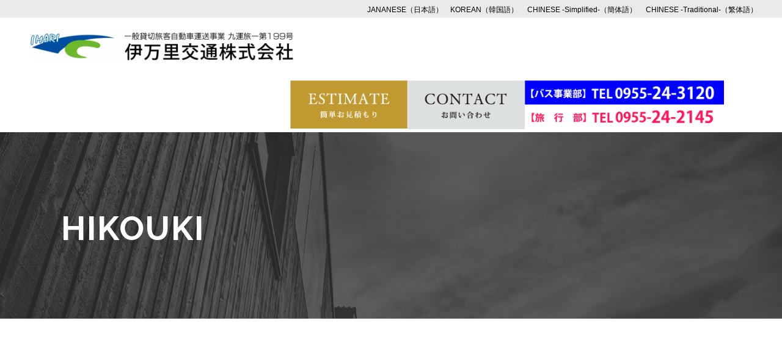

--- FILE ---
content_type: text/html; charset=UTF-8
request_url: https://imari-koutsu.jp/top/attachment/hikouki-2
body_size: 13526
content:
<!DOCTYPE html>
<html dir="ltr" lang="ja" class="no-js">
<head>
<!-- wexal_pst_init.js does not exist -->
<!-- engagement_delay.js does not exist -->
<!-- proxy.php does not exists -->
<link rel="dns-prefetch" href="//maxcdn.bootstrapcdn.com/">
<link rel="preconnect" href="//maxcdn.bootstrapcdn.com/">
<link rel="dns-prefetch" href="//fonts.googleapis.com/">
<link rel="dns-prefetch" href="//www.googletagmanager.com/">
<link rel="dns-prefetch" href="//www.google.com/">
<!-- Google tag (gtag.js) -->
<script async src="https://www.googletagmanager.com/gtag/js?id=G-R6WM0KTLH6"></script>
<script>
  window.dataLayer = window.dataLayer || [];
  function gtag(){dataLayer.push(arguments);}
  gtag('js', new Date());

  gtag('config', 'G-R6WM0KTLH6');
</script>
<meta charset="UTF-8">
<meta name="viewport" content="width=device-width, initial-scale=1">
<link rel="profile" href="http://gmpg.org/xfn/11">
<link rel="pingback" href="https://imari-koutsu.jp/xmlrpc.php">
<title>hikouki | 伊万里交通株式会社【公式】ウェブサイト</title>
<!-- All in One SEO 4.9.2 - aioseo.com -->
<meta name="robots" content="max-image-preview:large"/>
<meta name="author" content="mk6bvx4t"/>
<link rel="canonical" href="https://imari-koutsu.jp/top/attachment/hikouki-2"/>
<meta name="generator" content="All in One SEO (AIOSEO) 4.9.2"/>
<script type="application/ld+json" class="aioseo-schema">
			{"@context":"https:\/\/schema.org","@graph":[{"@type":"BreadcrumbList","@id":"https:\/\/imari-koutsu.jp\/top\/attachment\/hikouki-2#breadcrumblist","itemListElement":[{"@type":"ListItem","@id":"https:\/\/imari-koutsu.jp#listItem","position":1,"name":"\u30db\u30fc\u30e0","item":"https:\/\/imari-koutsu.jp","nextItem":{"@type":"ListItem","@id":"https:\/\/imari-koutsu.jp\/top\/attachment\/hikouki-2#listItem","name":"hikouki"}},{"@type":"ListItem","@id":"https:\/\/imari-koutsu.jp\/top\/attachment\/hikouki-2#listItem","position":2,"name":"hikouki","previousItem":{"@type":"ListItem","@id":"https:\/\/imari-koutsu.jp#listItem","name":"\u30db\u30fc\u30e0"}}]},{"@type":"ItemPage","@id":"https:\/\/imari-koutsu.jp\/top\/attachment\/hikouki-2#itempage","url":"https:\/\/imari-koutsu.jp\/top\/attachment\/hikouki-2","name":"hikouki | \u4f0a\u4e07\u91cc\u4ea4\u901a\u682a\u5f0f\u4f1a\u793e\u3010\u516c\u5f0f\u3011\u30a6\u30a7\u30d6\u30b5\u30a4\u30c8","inLanguage":"ja","isPartOf":{"@id":"https:\/\/imari-koutsu.jp\/#website"},"breadcrumb":{"@id":"https:\/\/imari-koutsu.jp\/top\/attachment\/hikouki-2#breadcrumblist"},"author":{"@id":"https:\/\/imari-koutsu.jp\/author\/mk6bvx4t#author"},"creator":{"@id":"https:\/\/imari-koutsu.jp\/author\/mk6bvx4t#author"},"datePublished":"2019-10-06T14:09:52+09:00","dateModified":"2019-10-20T22:12:04+09:00"},{"@type":"Organization","@id":"https:\/\/imari-koutsu.jp\/#organization","name":"\u4f0a\u4e07\u91cc\u4ea4\u901a\u682a\u5f0f\u4f1a\u793e\u3010\u516c\u5f0f\u3011\u30a6\u30a7\u30d6\u30b5\u30a4\u30c8","description":"\u4f0a\u4e07\u91cc\u4ea4\u901a\u682a\u5f0f\u4f1a\u793e\u306e\u30a6\u30a7\u30d6\u30b5\u30a4\u30c8\u3078\u3088\u3046\u3053\u305d","url":"https:\/\/imari-koutsu.jp\/"},{"@type":"Person","@id":"https:\/\/imari-koutsu.jp\/author\/mk6bvx4t#author","url":"https:\/\/imari-koutsu.jp\/author\/mk6bvx4t","name":"mk6bvx4t","image":{"@type":"ImageObject","@id":"https:\/\/imari-koutsu.jp\/top\/attachment\/hikouki-2#authorImage","url":"https:\/\/secure.gravatar.com\/avatar\/a7340223847142143c24dd49db5d9fe999bd7563d2131e6d6fcc5fd380f9bac0?s=96&d=mm&r=g","width":96,"height":96,"caption":"mk6bvx4t"}},{"@type":"WebSite","@id":"https:\/\/imari-koutsu.jp\/#website","url":"https:\/\/imari-koutsu.jp\/","name":"\u4f0a\u4e07\u91cc\u4ea4\u901a\u682a\u5f0f\u4f1a\u793e\u3010\u516c\u5f0f\u3011\u30a6\u30a7\u30d6\u30b5\u30a4\u30c8","description":"\u4f0a\u4e07\u91cc\u4ea4\u901a\u682a\u5f0f\u4f1a\u793e\u306e\u30a6\u30a7\u30d6\u30b5\u30a4\u30c8\u3078\u3088\u3046\u3053\u305d","inLanguage":"ja","publisher":{"@id":"https:\/\/imari-koutsu.jp\/#organization"}}]}
		</script>
<!-- All in One SEO -->
<link rel='dns-prefetch' href='//fonts.googleapis.com'/>
<link rel='dns-prefetch' href='//maxcdn.bootstrapcdn.com'/>
<style id='wp-img-auto-sizes-contain-inline-css' type='text/css'>
img:is([sizes=auto i],[sizes^="auto," i]){contain-intrinsic-size:3000px 1500px}
/*# sourceURL=wp-img-auto-sizes-contain-inline-css */
</style>
<link rel='stylesheet' id='sbi_styles-css' href='https://imari-koutsu.jp/wp-content/plugins/instagram-feed/css/sbi-styles.min.css?ver=6.10.0' type='text/css' media='all'/>
<style id='wp-block-library-inline-css' type='text/css'>
:root{--wp-block-synced-color:#7a00df;--wp-block-synced-color--rgb:122,0,223;--wp-bound-block-color:var(--wp-block-synced-color);--wp-editor-canvas-background:#ddd;--wp-admin-theme-color:#007cba;--wp-admin-theme-color--rgb:0,124,186;--wp-admin-theme-color-darker-10:#006ba1;--wp-admin-theme-color-darker-10--rgb:0,107,160.5;--wp-admin-theme-color-darker-20:#005a87;--wp-admin-theme-color-darker-20--rgb:0,90,135;--wp-admin-border-width-focus:2px}@media (min-resolution:192dpi){:root{--wp-admin-border-width-focus:1.5px}}.wp-element-button{cursor:pointer}:root .has-very-light-gray-background-color{background-color:#eee}:root .has-very-dark-gray-background-color{background-color:#313131}:root .has-very-light-gray-color{color:#eee}:root .has-very-dark-gray-color{color:#313131}:root .has-vivid-green-cyan-to-vivid-cyan-blue-gradient-background{background:linear-gradient(135deg,#00d084,#0693e3)}:root .has-purple-crush-gradient-background{background:linear-gradient(135deg,#34e2e4,#4721fb 50%,#ab1dfe)}:root .has-hazy-dawn-gradient-background{background:linear-gradient(135deg,#faaca8,#dad0ec)}:root .has-subdued-olive-gradient-background{background:linear-gradient(135deg,#fafae1,#67a671)}:root .has-atomic-cream-gradient-background{background:linear-gradient(135deg,#fdd79a,#004a59)}:root .has-nightshade-gradient-background{background:linear-gradient(135deg,#330968,#31cdcf)}:root .has-midnight-gradient-background{background:linear-gradient(135deg,#020381,#2874fc)}:root{--wp--preset--font-size--normal:16px;--wp--preset--font-size--huge:42px}.has-regular-font-size{font-size:1em}.has-larger-font-size{font-size:2.625em}.has-normal-font-size{font-size:var(--wp--preset--font-size--normal)}.has-huge-font-size{font-size:var(--wp--preset--font-size--huge)}.has-text-align-center{text-align:center}.has-text-align-left{text-align:left}.has-text-align-right{text-align:right}.has-fit-text{white-space:nowrap!important}#end-resizable-editor-section{display:none}.aligncenter{clear:both}.items-justified-left{justify-content:flex-start}.items-justified-center{justify-content:center}.items-justified-right{justify-content:flex-end}.items-justified-space-between{justify-content:space-between}.screen-reader-text{border:0;clip-path:inset(50%);height:1px;margin:-1px;overflow:hidden;padding:0;position:absolute;width:1px;word-wrap:normal!important}.screen-reader-text:focus{background-color:#ddd;clip-path:none;color:#444;display:block;font-size:1em;height:auto;left:5px;line-height:normal;padding:15px 23px 14px;text-decoration:none;top:5px;width:auto;z-index:100000}html :where(.has-border-color){border-style:solid}html :where([style*=border-top-color]){border-top-style:solid}html :where([style*=border-right-color]){border-right-style:solid}html :where([style*=border-bottom-color]){border-bottom-style:solid}html :where([style*=border-left-color]){border-left-style:solid}html :where([style*=border-width]){border-style:solid}html :where([style*=border-top-width]){border-top-style:solid}html :where([style*=border-right-width]){border-right-style:solid}html :where([style*=border-bottom-width]){border-bottom-style:solid}html :where([style*=border-left-width]){border-left-style:solid}html :where(img[class*=wp-image-]){height:auto;max-width:100%}:where(figure){margin:0 0 1em}html :where(.is-position-sticky){--wp-admin--admin-bar--position-offset:var(--wp-admin--admin-bar--height,0px)}@media screen and (max-width:600px){html :where(.is-position-sticky){--wp-admin--admin-bar--position-offset:0px}}

/*# sourceURL=wp-block-library-inline-css */
</style><style id='global-styles-inline-css' type='text/css'>
:root{--wp--preset--aspect-ratio--square: 1;--wp--preset--aspect-ratio--4-3: 4/3;--wp--preset--aspect-ratio--3-4: 3/4;--wp--preset--aspect-ratio--3-2: 3/2;--wp--preset--aspect-ratio--2-3: 2/3;--wp--preset--aspect-ratio--16-9: 16/9;--wp--preset--aspect-ratio--9-16: 9/16;--wp--preset--color--black: #000000;--wp--preset--color--cyan-bluish-gray: #abb8c3;--wp--preset--color--white: #ffffff;--wp--preset--color--pale-pink: #f78da7;--wp--preset--color--vivid-red: #cf2e2e;--wp--preset--color--luminous-vivid-orange: #ff6900;--wp--preset--color--luminous-vivid-amber: #fcb900;--wp--preset--color--light-green-cyan: #7bdcb5;--wp--preset--color--vivid-green-cyan: #00d084;--wp--preset--color--pale-cyan-blue: #8ed1fc;--wp--preset--color--vivid-cyan-blue: #0693e3;--wp--preset--color--vivid-purple: #9b51e0;--wp--preset--gradient--vivid-cyan-blue-to-vivid-purple: linear-gradient(135deg,rgb(6,147,227) 0%,rgb(155,81,224) 100%);--wp--preset--gradient--light-green-cyan-to-vivid-green-cyan: linear-gradient(135deg,rgb(122,220,180) 0%,rgb(0,208,130) 100%);--wp--preset--gradient--luminous-vivid-amber-to-luminous-vivid-orange: linear-gradient(135deg,rgb(252,185,0) 0%,rgb(255,105,0) 100%);--wp--preset--gradient--luminous-vivid-orange-to-vivid-red: linear-gradient(135deg,rgb(255,105,0) 0%,rgb(207,46,46) 100%);--wp--preset--gradient--very-light-gray-to-cyan-bluish-gray: linear-gradient(135deg,rgb(238,238,238) 0%,rgb(169,184,195) 100%);--wp--preset--gradient--cool-to-warm-spectrum: linear-gradient(135deg,rgb(74,234,220) 0%,rgb(151,120,209) 20%,rgb(207,42,186) 40%,rgb(238,44,130) 60%,rgb(251,105,98) 80%,rgb(254,248,76) 100%);--wp--preset--gradient--blush-light-purple: linear-gradient(135deg,rgb(255,206,236) 0%,rgb(152,150,240) 100%);--wp--preset--gradient--blush-bordeaux: linear-gradient(135deg,rgb(254,205,165) 0%,rgb(254,45,45) 50%,rgb(107,0,62) 100%);--wp--preset--gradient--luminous-dusk: linear-gradient(135deg,rgb(255,203,112) 0%,rgb(199,81,192) 50%,rgb(65,88,208) 100%);--wp--preset--gradient--pale-ocean: linear-gradient(135deg,rgb(255,245,203) 0%,rgb(182,227,212) 50%,rgb(51,167,181) 100%);--wp--preset--gradient--electric-grass: linear-gradient(135deg,rgb(202,248,128) 0%,rgb(113,206,126) 100%);--wp--preset--gradient--midnight: linear-gradient(135deg,rgb(2,3,129) 0%,rgb(40,116,252) 100%);--wp--preset--font-size--small: 13px;--wp--preset--font-size--medium: 20px;--wp--preset--font-size--large: 36px;--wp--preset--font-size--x-large: 42px;--wp--preset--spacing--20: 0.44rem;--wp--preset--spacing--30: 0.67rem;--wp--preset--spacing--40: 1rem;--wp--preset--spacing--50: 1.5rem;--wp--preset--spacing--60: 2.25rem;--wp--preset--spacing--70: 3.38rem;--wp--preset--spacing--80: 5.06rem;--wp--preset--shadow--natural: 6px 6px 9px rgba(0, 0, 0, 0.2);--wp--preset--shadow--deep: 12px 12px 50px rgba(0, 0, 0, 0.4);--wp--preset--shadow--sharp: 6px 6px 0px rgba(0, 0, 0, 0.2);--wp--preset--shadow--outlined: 6px 6px 0px -3px rgb(255, 255, 255), 6px 6px rgb(0, 0, 0);--wp--preset--shadow--crisp: 6px 6px 0px rgb(0, 0, 0);}:where(.is-layout-flex){gap: 0.5em;}:where(.is-layout-grid){gap: 0.5em;}body .is-layout-flex{display: flex;}.is-layout-flex{flex-wrap: wrap;align-items: center;}.is-layout-flex > :is(*, div){margin: 0;}body .is-layout-grid{display: grid;}.is-layout-grid > :is(*, div){margin: 0;}:where(.wp-block-columns.is-layout-flex){gap: 2em;}:where(.wp-block-columns.is-layout-grid){gap: 2em;}:where(.wp-block-post-template.is-layout-flex){gap: 1.25em;}:where(.wp-block-post-template.is-layout-grid){gap: 1.25em;}.has-black-color{color: var(--wp--preset--color--black) !important;}.has-cyan-bluish-gray-color{color: var(--wp--preset--color--cyan-bluish-gray) !important;}.has-white-color{color: var(--wp--preset--color--white) !important;}.has-pale-pink-color{color: var(--wp--preset--color--pale-pink) !important;}.has-vivid-red-color{color: var(--wp--preset--color--vivid-red) !important;}.has-luminous-vivid-orange-color{color: var(--wp--preset--color--luminous-vivid-orange) !important;}.has-luminous-vivid-amber-color{color: var(--wp--preset--color--luminous-vivid-amber) !important;}.has-light-green-cyan-color{color: var(--wp--preset--color--light-green-cyan) !important;}.has-vivid-green-cyan-color{color: var(--wp--preset--color--vivid-green-cyan) !important;}.has-pale-cyan-blue-color{color: var(--wp--preset--color--pale-cyan-blue) !important;}.has-vivid-cyan-blue-color{color: var(--wp--preset--color--vivid-cyan-blue) !important;}.has-vivid-purple-color{color: var(--wp--preset--color--vivid-purple) !important;}.has-black-background-color{background-color: var(--wp--preset--color--black) !important;}.has-cyan-bluish-gray-background-color{background-color: var(--wp--preset--color--cyan-bluish-gray) !important;}.has-white-background-color{background-color: var(--wp--preset--color--white) !important;}.has-pale-pink-background-color{background-color: var(--wp--preset--color--pale-pink) !important;}.has-vivid-red-background-color{background-color: var(--wp--preset--color--vivid-red) !important;}.has-luminous-vivid-orange-background-color{background-color: var(--wp--preset--color--luminous-vivid-orange) !important;}.has-luminous-vivid-amber-background-color{background-color: var(--wp--preset--color--luminous-vivid-amber) !important;}.has-light-green-cyan-background-color{background-color: var(--wp--preset--color--light-green-cyan) !important;}.has-vivid-green-cyan-background-color{background-color: var(--wp--preset--color--vivid-green-cyan) !important;}.has-pale-cyan-blue-background-color{background-color: var(--wp--preset--color--pale-cyan-blue) !important;}.has-vivid-cyan-blue-background-color{background-color: var(--wp--preset--color--vivid-cyan-blue) !important;}.has-vivid-purple-background-color{background-color: var(--wp--preset--color--vivid-purple) !important;}.has-black-border-color{border-color: var(--wp--preset--color--black) !important;}.has-cyan-bluish-gray-border-color{border-color: var(--wp--preset--color--cyan-bluish-gray) !important;}.has-white-border-color{border-color: var(--wp--preset--color--white) !important;}.has-pale-pink-border-color{border-color: var(--wp--preset--color--pale-pink) !important;}.has-vivid-red-border-color{border-color: var(--wp--preset--color--vivid-red) !important;}.has-luminous-vivid-orange-border-color{border-color: var(--wp--preset--color--luminous-vivid-orange) !important;}.has-luminous-vivid-amber-border-color{border-color: var(--wp--preset--color--luminous-vivid-amber) !important;}.has-light-green-cyan-border-color{border-color: var(--wp--preset--color--light-green-cyan) !important;}.has-vivid-green-cyan-border-color{border-color: var(--wp--preset--color--vivid-green-cyan) !important;}.has-pale-cyan-blue-border-color{border-color: var(--wp--preset--color--pale-cyan-blue) !important;}.has-vivid-cyan-blue-border-color{border-color: var(--wp--preset--color--vivid-cyan-blue) !important;}.has-vivid-purple-border-color{border-color: var(--wp--preset--color--vivid-purple) !important;}.has-vivid-cyan-blue-to-vivid-purple-gradient-background{background: var(--wp--preset--gradient--vivid-cyan-blue-to-vivid-purple) !important;}.has-light-green-cyan-to-vivid-green-cyan-gradient-background{background: var(--wp--preset--gradient--light-green-cyan-to-vivid-green-cyan) !important;}.has-luminous-vivid-amber-to-luminous-vivid-orange-gradient-background{background: var(--wp--preset--gradient--luminous-vivid-amber-to-luminous-vivid-orange) !important;}.has-luminous-vivid-orange-to-vivid-red-gradient-background{background: var(--wp--preset--gradient--luminous-vivid-orange-to-vivid-red) !important;}.has-very-light-gray-to-cyan-bluish-gray-gradient-background{background: var(--wp--preset--gradient--very-light-gray-to-cyan-bluish-gray) !important;}.has-cool-to-warm-spectrum-gradient-background{background: var(--wp--preset--gradient--cool-to-warm-spectrum) !important;}.has-blush-light-purple-gradient-background{background: var(--wp--preset--gradient--blush-light-purple) !important;}.has-blush-bordeaux-gradient-background{background: var(--wp--preset--gradient--blush-bordeaux) !important;}.has-luminous-dusk-gradient-background{background: var(--wp--preset--gradient--luminous-dusk) !important;}.has-pale-ocean-gradient-background{background: var(--wp--preset--gradient--pale-ocean) !important;}.has-electric-grass-gradient-background{background: var(--wp--preset--gradient--electric-grass) !important;}.has-midnight-gradient-background{background: var(--wp--preset--gradient--midnight) !important;}.has-small-font-size{font-size: var(--wp--preset--font-size--small) !important;}.has-medium-font-size{font-size: var(--wp--preset--font-size--medium) !important;}.has-large-font-size{font-size: var(--wp--preset--font-size--large) !important;}.has-x-large-font-size{font-size: var(--wp--preset--font-size--x-large) !important;}
/*# sourceURL=global-styles-inline-css */
</style>
<style id='classic-theme-styles-inline-css' type='text/css'>
/*! This file is auto-generated */
.wp-block-button__link{color:#fff;background-color:#32373c;border-radius:9999px;box-shadow:none;text-decoration:none;padding:calc(.667em + 2px) calc(1.333em + 2px);font-size:1.125em}.wp-block-file__button{background:#32373c;color:#fff;text-decoration:none}
/*# sourceURL=/wp-includes/css/classic-themes.min.css */
</style>
<link rel='stylesheet' id='gdlr-core-google-font-css' href='https://fonts.googleapis.com/css?family=Raleway%3A100%2C100italic%2C200%2C200italic%2C300%2C300italic%2Cregular%2Citalic%2C500%2C500italic%2C600%2C600italic%2C700%2C700italic%2C800%2C800italic%2C900%2C900italic%7COpen+Sans%3A300%2C300italic%2Cregular%2Citalic%2C600%2C600italic%2C700%2C700italic%2C800%2C800italic&#038;subset=latin%2Clatin-ext%2Ccyrillic-ext%2Cvietnamese%2Ccyrillic%2Cgreek-ext%2Cgreek&#038;ver=6.9' type='text/css' media='all'/>
<link rel='stylesheet' id='gdlr-core-plugin-css' href='https://imari-koutsu.jp/wp-content/plugins/goodlayers-core/plugins/combine/style.css?ver=6.9' type='text/css' media='all'/>
<link rel='stylesheet' id='gdlr-core-page-builder-css' href='https://imari-koutsu.jp/wp-content/plugins/goodlayers-core/include/css/page-builder.css?ver=6.9' type='text/css' media='all'/>
<link rel='stylesheet' id='hamburger.css-css' href='https://imari-koutsu.jp/wp-content/plugins/wp-responsive-menu/assets/css/wpr-hamburger.css?ver=3.2.1' type='text/css' media='all'/>
<link rel='stylesheet' id='wprmenu.css-css' href='https://imari-koutsu.jp/wp-content/plugins/wp-responsive-menu/assets/css/wprmenu.css?ver=3.2.1' type='text/css' media='all'/>
<style id='wprmenu.css-inline-css' type='text/css'>
@media only screen and ( max-width: 768px ) {html body div.wprm-wrapper {overflow: scroll;}html body div.wprm-overlay{ background: rgb(0,0,0) }#wprmenu_bar {background-image: url();background-size: cover ;background-repeat: repeat;}#wprmenu_bar {background-color: #1f3ac4;}html body div#mg-wprm-wrap .wpr_submit .icon.icon-search {color: #FFFFFF;}#wprmenu_bar .menu_title,#wprmenu_bar .wprmenu_icon_menu,#wprmenu_bar .menu_title a {color: #FFFFFF;}#wprmenu_bar .menu_title a {font-size: 20px;font-weight: normal;}#mg-wprm-wrap li.menu-item a {font-size: 16px;text-transform: capitalize;font-weight: normal;}#mg-wprm-wrap li.menu-item-has-children ul.sub-menu a {font-size: 16px;text-transform: uppercase;font-weight: normal;}#mg-wprm-wrap li.current-menu-item > a {background: #26baef;}#mg-wprm-wrap li.current-menu-item > a,#mg-wprm-wrap li.current-menu-item span.wprmenu_icon{color: #FFFFFF !important;}#mg-wprm-wrap {background-color: #1f3ac4;}.cbp-spmenu-push-toright,.cbp-spmenu-push-toright .mm-slideout {left: 100% ;}.cbp-spmenu-push-toleft {left: -100% ;}#mg-wprm-wrap.cbp-spmenu-right,#mg-wprm-wrap.cbp-spmenu-left,#mg-wprm-wrap.cbp-spmenu-right.custom,#mg-wprm-wrap.cbp-spmenu-left.custom,.cbp-spmenu-vertical {width: 100%;max-width: 400px;}#mg-wprm-wrap ul#wprmenu_menu_ul li.menu-item a,div#mg-wprm-wrap ul li span.wprmenu_icon {color: #FFFFFF;}#mg-wprm-wrap ul#wprmenu_menu_ul li.menu-item:valid ~ a{color: #FFFFFF;}#mg-wprm-wrap ul#wprmenu_menu_ul li.menu-item a:hover {background: #26baef;color: #FFFFFF !important;}div#mg-wprm-wrap ul>li:hover>span.wprmenu_icon {color: #FFFFFF !important;}.wprmenu_bar .hamburger-inner,.wprmenu_bar .hamburger-inner::before,.wprmenu_bar .hamburger-inner::after {background: #FFFFFF;}.wprmenu_bar .hamburger:hover .hamburger-inner,.wprmenu_bar .hamburger:hover .hamburger-inner::before,.wprmenu_bar .hamburger:hover .hamburger-inner::after {background: #FFFFFF;}div.wprmenu_bar div.hamburger{padding-right: 6px !important;}#wprmenu_menu.left {width:100%;left: -100%;right: auto;}#wprmenu_menu.right {width:100%;right: -100%;left: auto;}html body div#wprmenu_bar {height : 40px;}#mg-wprm-wrap.cbp-spmenu-left,#mg-wprm-wrap.cbp-spmenu-right,#mg-widgetmenu-wrap.cbp-spmenu-widget-left,#mg-widgetmenu-wrap.cbp-spmenu-widget-right {top: 40px !important;}.wprmenu_bar .hamburger {float: left;}.wprmenu_bar #custom_menu_icon.hamburger {top: 0px;left: 0px;float: left !important;background-color: #CCCCCC;}.wpr_custom_menu #custom_menu_icon {display: block;}html { padding-top: 42px !important; }#wprmenu_bar,#mg-wprm-wrap { display: block; }div#wpadminbar { position: fixed; }}
/*# sourceURL=wprmenu.css-inline-css */
</style>
<link rel='stylesheet' id='wpr_icons-css' href='https://imari-koutsu.jp/wp-content/plugins/wp-responsive-menu/inc/assets/icons/wpr-icons.css?ver=3.2.1' type='text/css' media='all'/>
<link rel='stylesheet' id='cff-css' href='https://imari-koutsu.jp/wp-content/plugins/custom-facebook-feed/assets/css/cff-style.min.css?ver=4.3.4' type='text/css' media='all'/>
<link rel='stylesheet' id='sb-font-awesome-css' href='https://maxcdn.bootstrapcdn.com/font-awesome/4.7.0/css/font-awesome.min.css?ver=6.9' type='text/css' media='all'/>
<link rel='stylesheet' id='tablepress-default-css' href='https://imari-koutsu.jp/wp-content/tablepress-combined.min.css?ver=27' type='text/css' media='all'/>
<link rel='stylesheet' id='infinite-style-core-css' href='https://imari-koutsu.jp/wp-content/themes/infinite/css/style-core.css?ver=6.9' type='text/css' media='all'/>
<link rel='stylesheet' id='infinite-custom-style-css' href='https://imari-koutsu.jp/wp-content/uploads/gdlr-style-custom.css?1736341875&#038;ver=6.9' type='text/css' media='all'/>
<!--n2css--><!--n2js--><script type="text/javascript" src="https://imari-koutsu.jp/wp-includes/js/jquery/jquery.min.js?ver=3.7.1" id="jquery-core-js"></script>
<script type="text/javascript" src="https://imari-koutsu.jp/wp-includes/js/jquery/jquery-migrate.min.js?ver=3.4.1" id="jquery-migrate-js"></script>
<script type="text/javascript" src="https://imari-koutsu.jp/wp-content/plugins/wp-responsive-menu/assets/js/modernizr.custom.js?ver=3.2.1" id="modernizr-js"></script>
<script type="text/javascript" src="https://imari-koutsu.jp/wp-content/plugins/wp-responsive-menu/assets/js/touchSwipe.js?ver=3.2.1" id="touchSwipe-js"></script>
<script type="text/javascript" id="wprmenu.js-js-extra">
/* <![CDATA[ */
var wprmenu = {"zooming":"no","from_width":"768","push_width":"400","menu_width":"100","parent_click":"","swipe":"yes","enable_overlay":"1","wprmenuDemoId":""};
//# sourceURL=wprmenu.js-js-extra
/* ]]> */
</script>
<script type="text/javascript" src="https://imari-koutsu.jp/wp-content/plugins/wp-responsive-menu/assets/js/wprmenu.js?ver=3.2.1" id="wprmenu.js-js"></script>
<link rel="alternate" title="JSON" type="application/json" href="https://imari-koutsu.jp/wp-json/wp/v2/media/1053"/>
<meta name="generator" content="WordPress 6.9"/>
<style type="text/css">.recentcomments a{display:inline !important;padding:0 !important;margin:0 !important;}</style><noscript><style>.lazyload[data-src]{display:none !important;}</style></noscript><style>.lazyload{background-image:none !important;}.lazyload:before{background-image:none !important;}</style><link rel="icon" href="https://imari-koutsu.jp/wp-content/uploads/2019/10/cropped-mark_03-32x32.png" sizes="32x32"/>
<link rel="icon" href="https://imari-koutsu.jp/wp-content/uploads/2019/10/cropped-mark_03-192x192.png" sizes="192x192"/>
<link rel="apple-touch-icon" href="https://imari-koutsu.jp/wp-content/uploads/2019/10/cropped-mark_03-180x180.png"/>
<meta name="msapplication-TileImage" content="https://imari-koutsu.jp/wp-content/uploads/2019/10/cropped-mark_03-270x270.png"/>
<style type="text/css" id="wp-custom-css">
			/*Contact Form 7カスタマイズ*/
/*スマホContact Form 7カスタマイズ*/
@media(max-width:500px){
.inquiry th,.inquiry td {
 display:block!important;
 width:100%!important;
 border-top:none!important;
 -webkit-box-sizing:border-box!important;
 -moz-box-sizing:border-box!important;
 box-sizing:border-box!important;
}
.inquiry tr:first-child th{
 border-top:1px solid #d7d7d7!important;
}
/* 必須・任意のサイズ調整 */	
.inquiry .haveto,.inquiry .any {	
font-size:10px;
}}
/*見出し欄*/
.inquiry th{
 text-align:left;
 font-size:14px;
 color:#444;
 padding-right:5px;
 width:30%;
 background:#f7f7f7;
 border:solid 1px #d7d7d7;
}
/*通常欄*/
.inquiry td{
 font-size:13px;
 border:solid 1px #d7d7d7;	
}
/*横の行とテーブル全体*/
.entry-content .inquiry tr,.entry-content table{
 border:solid 1px #d7d7d7;	
}
/*必須の調整*/
.haveto{
 font-size:7px;
 padding:5px;
 background:#ff9393;
 color:#fff;
 border-radius:2px;
 margin-right:5px;
 position:relative;
 bottom:1px;
}
/*任意の調整*/
.any{
 font-size:7px;
 padding:5px;
 background:#93c9ff;
 color:#fff;
 border-radius:2px;
 margin-right:5px;
 position:relative;
 bottom:1px;
}
/*ラジオボタンを縦並び指定*/
.verticallist .wpcf7-list-item{
 display:block;
}
/*送信ボタンのデザイン変更*/
#formbtn{
 display: block;
 padding:15px;
 width:250px;
 background:#ffaa56;
 color:#fff;
 font-size:18px;
 font-weight:bold;	 
 border-radius:2px;
 margin:25px auto 0;
}
/*送信ボタンマウスホバー時*/
#formbtn:hover{
 background:#fff;
 color:#ffaa56;
 border:2px solid #ffaa56;
}

/* 送信ボタンカスタマイズ*/
.wpcf7 input[type="submit"] {
width:20%;
padding:10px;
border-radius:3px;
-webkit-border-radius: 10px;  
-moz-border-radius: 10px;
border: none;
box-shadow: 0 3px 0 #ddd;
background: #00bfff;
transition: 0.3s;
}
.wpcf7-submit:hover {
background: #00bfff;
transform: translate3d(0px, 3px, 1px);
-webkit-transform: translate3d(0px, 3px, 1px);
-moz-transform: translate3d(0px, 3px, 1px);
}

/* ナビインスタ表示 */
.navi-area {
	position: relative;
	width: 980px;
	text-align: center;
	margin: 0 auto;
	z-index: 9999;
}

.insta0530 {
	animation: flash 2.5s linear infinite;
	position: absolute;
 	width: 75px;
	top: -35px;
	right: -0px;
	z-index: 9999;
}
@keyframes flash {
  0% {
    opacity: 1;
 }
  50% {
    opacity: 0;
 }
  
  
  100% {
    opacity: 1;
  }
}





/* 会社概要表*/
table{
  border-collapse:collapse;
  margin:0 auto;
}
td,th{
  border:1px solid #ccc;
  padding:10px;
}
th{
  background:#EFEFEF;
}
tr:first-child th{
  border-top:5px solid #005ab3;
}
tr:first-child td{
  border-top:5px solid #ccc;
}


/* トップマップ*/
.pc {display:block !important;}
.book {display:none !important;}
.tabret {display:none !important;}
.mobile {display:none !important;}

@media screen and (max-width: 1440px) 
{.pc {display:none !important;}
.book {display:block !important;}
.tabret {display:none !important;}
.mobile {display:none !important;}}

@media screen and (max-width: 1000px) 
{.pc {display:none !important;}
.book {display:none !important;}
.tabret {display:block !important;}
.mobile {display:none !important;}}

@media only screen and (max-width:767px)
{.pc {display:none !important;}
.book {display:none !important;}
.tabret {display:none !important;}
.mobile {display:block !important;}}
.relative {
    position: relative;
	   width: 100%;
}
.hikouki {
    position: absolute;
	   width: 60%;
    right: 640px;
    bottom: 280px;
}
.hikouki1 {
    position: absolute;
	   width: 100%;
    right: 0px;
    bottom: 400px;
}
.hikouki2 {
    position: absolute;
	   width: 60%;
    right: 640px;
    bottom: 280px;
}
.bus {
    position: absolute;
	   width: 100%;
    right: -000px;
    bottom: 135px;
}
.busA {
    position: absolute;
	   width: 135%;
    right: -30px;
    bottom: 20px;
}
.busB {
    position: absolute;
	   width: 115%;
    right: -0px;
    bottom: 105px;
}
.bustab {
    position: absolute;
	   width: 100%;
    right: -0px;
    bottom: 70px;
}
.kumo {
    position: absolute;
	   width: 140%;
    right: -1140px;
    bottom: 460px;
}
.kumo2 {
    position: absolute;
	   width: 100%;
    right: -140px;
    bottom: 370px;
}
.kumo3 {
    position: absolute;
	   width: 100%;
    right: -1340px;
    bottom: 400px;
}
.kumo4 {
    position: absolute;
	   width: 100%;
    right: -100px;
    bottom: 380px;
}
.kumo5 {
    position: absolute;
	   width: 100%;
    right: -950px;
    bottom: 330px;
}
.kumo6 {
    position: absolute;
	   width: 100%;
    right: -490px;
    bottom: 270px;
}
.baroonB {
    position: absolute;
	   width: 100%;
    right: -200px;
    bottom: 250px;
}
.baroonA {
    position: absolute;
	   width: 100%;
    right: -600px;
    bottom: 300px;
}
.baroonC {
    position: absolute;
	   width: 80%;
			right: 60px;
    bottom: 330px;
}
.baroonD {
    position: absolute;
			 width: 50%;
			right: 230px;
    bottom: 250px;
}
.baroonF {
    position: absolute;
			 width: 50%;
			right: 400px;
    bottom: 200px;
}
.baroonE {
    position: absolute;
			 width: 40%;
			right: 230px;
    bottom: 250px;
}
.baroontab {
    position: absolute;
			 width: 30%;
			right: 460px;
    bottom: 130px;
}
.baroontab2 {
    position: absolute;
			 width: 30%;
			right: 260px;
    bottom: 130px;
}
.hikouki {
    position: absolute;
	   width: 100%;
    right: 0px;
    bottom: 500px;
}
.hikouki {
    position: absolute;
	   width: 100%;
    right: 0px;
    bottom: 500px;
}
.car {
    position: absolute;
	   width: 130%;
    right:-50px;
    bottom: 20px;
}



/* 除菌バスタイトル*/
.ribbon5 {
  display: inline-block;
  position: relative;
  height: 50px;
  line-height: 50px;
  text-align: center;
  padding: 7px 80px 1px 60px;
  font-size: 18px;/*文字サイズ*/
  background: #7f9dfb;/*背景色*/
  color: #FFF;/*文字色*/
  box-sizing: border-box;
}
.ribbon5 h3 {
  margin: 0;
  padding: 0 30px 0 15px;
  border-top: dashed 1px #FFF;
  border-bottom: dashed 1px #FFF;
  line-height: 46px;
}

.ribbon5:after {
  position: absolute;
  content: '';
  z-index: 1;
  top: 0;
  right: 0;
  width: 0px;
  height: 0px;
  border-width: 30px 15px 30px 0px;
  border-color: transparent #fff transparent transparent;
  border-style: solid;
}

/* 左右二重線*/
.box7{
    padding: 0.5em 1em;
    margin: 2em 0;
    color: #474747;
    background: whitesmoke;/*背景色*/
    border-left: double 7px #4ec4d3;/*左線*/
    border-right: double 7px #4ec4d3;/*右線*/
}
.box7 p {
    margin: 0; 
    padding: 0;
}





/* トップページ アニメーション */
.back1010 {
position: relative;
width: 100%;
}

/* バス*/
.bus1010 {
	width:10%;
	animation-name:bus1010;
	animation-duration:25s;
	animation-timing-function:linear;
	animation-iteration-count:infinite;
	margin:auto;
	position: absolute;
	top:65%;
	left:0%;
}
@keyframes bus1010 {
	0% {transform:translateX(-100%) ;}
	100%{transform:translateX(1400%) ;}
}

/* 飛行機*/
.airplane1010{
	width: 3%;
	animation-name:airplane1010;
	animation-duration:40s;
	animation-timing-function:linear;
	animation-iteration-count:infinite;
	margin:auto;
	position:absolute;
	top:9%;
	left:0%;
}
@keyframes airplane1010{
	0% { transform:translateX(-100%) translateY(100%);}
	100%{transform:translateX(3500%) translateY(-150%) ;}
}

/* カモメ*/
.kamome1010{
	width: 6%;
	animation-name:kamome1010;
	animation-duration:6s;
	animation-timing-function:linear;
	animation-iteration-count:infinite;
	margin:auto;
	position:absolute;
	top:42%;
	left:17%;
}
@keyframes kamome1010{
	0% {transform:translateY(0px) ;}
	25% {transform:translateY(-10px) ;}
	50% {transform:translateY(0px) ;}
	75% {transform:translateY(-10px) ;}
	100%{transform:translateY(0px);}
}

/* 雲01*/
.kumo01_1010{
	width: 13%;
	animation-name:kumo01;
	animation-duration:10s;
	animation-timing-function:linear;
	animation-iteration-count:infinite;
	margin:auto;
	position:absolute;
	top:16%;
	left:8%;
}
@keyframes kumo01{
	0% {transform:translateX(0px) ;}
	25% {transform:translateX(-10px) ;}
	50% {transform:translateX(0px) ;}
	75% {transform:translateX(-10px) ;}
	100%{transform:translateX(0px);}
}

/* 雲02*/
.kumo02_1010{
	width: 18%;
	animation-name:kumo02;
	animation-duration:15s;
	animation-timing-function:linear;
	animation-iteration-count:infinite;
	margin:auto;
	position:absolute;
	top:8%;
	left:40%;
}
@keyframes kumo02{
	0% {transform:translateX(0px) ;}
	25% {transform:translateX(-10px) ;}
	50% {transform:translateX(0px) ;}
	75% {transform:translateX(-10px) ;}
	100%{transform:translateX(0px);}
}

/* 雲03*/
.kumo03_1010{
	width: 18%;
	animation-name:kumo03;
	animation-duration:15s;
	animation-timing-function:linear;
	animation-iteration-count:infinite;
	margin:auto;
	position:absolute;
	top:20%;
	left:72%;
}
@keyframes kumo03{
	0% {transform:translateX(0px) ;}
	25% {transform:translateX(-10px) ;}
	50% {transform:translateX(0px) ;}
	75% {transform:translateX(-10px) ;}
	100%{transform:translateX(0px);}
}

/*バルーン01*/
.baloon01_1010{
	width: 6%;
	animation-name:baloon01_1010;
	animation-duration:30s;
	animation-timing-function:linear;
	animation-iteration-count:infinite;
	margin:auto;
	position:absolute;
	top:4%;
	left:65%;
}
@keyframes baloon01_1010{
	0% {transform:translateX(0px) ;}
	25% {transform:translateX(-30px) translateY(-30px) ;}
	50% {transform:translateX(60px) translateY(-60px) ;}
	75% {transform:translateX(-30px) translateY(-30px) ;}
	100%{transform:translateX(-0px) translateY(-0px);}
}

/*バルーン02*/
.baloon02_1010{
	width: 8%;
	animation-name:baloon02_1010;
	animation-duration:20s;
	animation-timing-function:linear;
	animation-iteration-count:infinite;
	margin:auto;
	position:absolute;
	top:5%;
	left:25%;
}
@keyframes baloon02_1010{
	0% {transform:translateX(0px) ;}
	25% {transform:translateX(-30px) translateY(-30px) ;}
	50% {transform:translateX(60px) translateY(-60px) ;}
	75% {transform:translateX(-30px) translateY(-30px) ;}
	100%{transform:translateX(-0px) translateY(-0px);}
}

/* 車*/
.car1010 {
	width:11%;
	animation-name:car1010;
	animation-duration:25s;
	animation-timing-function:linear;
	animation-iteration-count:infinite;
	margin:auto;
	position: absolute;
	top:66%;
	right:0%;
}
@keyframes car1010 {
	0% {transform:translateX(100%) ;}
	100%{transform:translateX(-1100%) ;}
}

/* 安全マーク*/
.anzen1010 {
	width:10%;
	margin:auto;
	position: absolute;
	top:9%;
	right:15.5%;
}


/* トップページ アニメーションスマホ */
.back1010m {
position: relative;
width: 100%;
}

/* バス*/
.bus1010m {
	width:21%;
	animation-name:bus1010m;
	animation-duration:13s;
	animation-timing-function:linear;
	animation-iteration-count:infinite;
	margin:auto;
	position: absolute;
	top:56%;
	left:0%;
}
@keyframes bus1010m {
	0% {transform:translateX(-200%) ;}
	100%{transform:translateX(600%) ;}
}

/* 飛行機*/
.airplane1010m{
	width: 8%;
	animation-name:airplane1010m;
	animation-duration:20s;
	animation-timing-function:linear;
	animation-iteration-count:infinite;
	margin:auto;
	position:absolute;
	top:8%;
	left:0%;
}
@keyframes airplane1010m{
	0% { transform:translateX(-100%) translateY(100%);}
	100%{transform:translateX(2500%) translateY(-120%) ;}
}

/* カモメ*/
.kamome1010m{
	width: 15%;
	animation-name:kamome1010m;
	animation-duration:6s;
	animation-timing-function:linear;
	animation-iteration-count:infinite;
	margin:auto;
	position:absolute;
	top:35%;
	left:10%;
}
@keyframes kamome1010m{
	0% {transform:translateY(0px) ;}
	25% {transform:translateY(-10px) ;}
	50% {transform:translateY(0px) ;}
	75% {transform:translateY(-10px) ;}
	100%{transform:translateY(0px);}
}

/* 雲01*/
.kumo01_1010m{
	width: 17%;
	animation-name:kumo01m;
	animation-duration:10s;
	animation-timing-function:linear;
	animation-iteration-count:infinite;
	margin:auto;
	position:absolute;
	top:19%;
	left:8%;
}
@keyframes kumo01m{
	0% {transform:translateX(0px) ;}
	25% {transform:translateX(-10px) ;}
	50% {transform:translateX(0px) ;}
	75% {transform:translateX(-10px) ;}
	100%{transform:translateX(0px);}
}

/* 雲02*/
.kumo02_1010m{
	width: 25%;
	animation-name:kumo02m;
	animation-duration:15s;
	animation-timing-function:linear;
	animation-iteration-count:infinite;
	margin:auto;
	position:absolute;
	top:10%;
	left:40%;
}
@keyframes kumo02m{
	0% {transform:translateX(0px) ;}
	25% {transform:translateX(-10px) ;}
	50% {transform:translateX(0px) ;}
	75% {transform:translateX(-10px) ;}
	100%{transform:translateX(0px);}
}

/* 雲03*/
.kumo03_1010m{
	width: 22%;
	animation-name:kumo03m;
	animation-duration:15s;
	animation-timing-function:linear;
	animation-iteration-count:infinite;
	margin:auto;
	position:absolute;
	top:5%;
	left:68%;
}
@keyframes kumo03m{
	0% {transform:translateX(0px) ;}
	25% {transform:translateX(-10px) ;}
	50% {transform:translateX(0px) ;}
	75% {transform:translateX(-10px) ;}
	100%{transform:translateX(0px);}
}

/*バルーン01*/
.baloon01_1010m{
	width: 12%;
	animation-name:baloon01_1010m;
	animation-duration:30s;
	animation-timing-function:linear;
	animation-iteration-count:infinite;
	margin:auto;
	position:absolute;
	top:6%;
	left:70%;
}
@keyframes baloon01_1010m{
	0% {transform:translateX(0px) ;}
	25% {transform:translateX(-30px) translateY(-30px) ;}
	50% {transform:translateX(60px) translateY(-60px) ;}
	75% {transform:translateX(-30px) translateY(-30px) ;}
	100%{transform:translateX(-0px) translateY(-0px);}
}

/*バルーン02*/
.baloon02_1010m{
	width: 15%;
	animation-name:baloon02_1010m;
	animation-duration:20s;
	animation-timing-function:linear;
	animation-iteration-count:infinite;
	margin:auto;
	position:absolute;
	top:15%;
	left:35%;
}
@keyframes baloon02_1010m{
	0% {transform:translateX(0px) ;}
	25% {transform:translateX(-30px) translateY(-30px) ;}
	50% {transform:translateX(60px) translateY(-60px) ;}
	75% {transform:translateX(-30px) translateY(-30px) ;}
	100%{transform:translateX(-0px) translateY(-0px);}
}

/* 車*/
.car1010m {
	width:42%;
	animation-name:car1010m;
	animation-duration:12s;
	animation-timing-function:linear;
	animation-iteration-count:infinite;
	margin:auto;
	position: absolute;
	top:56.5%;
	right:0%;
}
@keyframes car1010m {
	0% {transform:translateX(100%) ;}
	100%{transform:translateX(-300%) ;}
}

/* 安全マーク*/
.anzen1010m {
	width:30%;
	margin:auto;
	position: absolute;
	top:4%;
	left:6%;
}

/* 表の内容 */
.hyo-koumoku-m {
    font-family: arial, helvetica, sans-serif;
    font-size: 11.5pt;
    color: #ffffff;
    line-height: 1.4em;
    font-weight: 400;
    padding-top: 5px;
    padding-bottom: 5px;
}

.hyo-naiyo {
	font-family: arial, helvetica, sans-serif;
	font-size: 11.5pt;
	color: #000000;
	margin-left: 10px;
}

.hyo-naiyo-m {
    font-family: arial, helvetica, sans-serif;
    font-size: 11.5pt;
    color: #000000;
    margin-left: 9.5px;
    line-height: 1.4em;
    font-weight: 400;
    padding-top: 5px;
    padding-bottom: 5px;
}

/* 安全点検テキスト */
.anzen01 {
    font-family: arial, helvetica, sans-serif;
    font-size: 10pt;
    color: #000000;
    /* margin-left: 9.5px; */
    line-height: 1.4em;
    font-weight: 400;
    padding-top: 5px;
    padding-bottom: 5px;
    text-align: left;
}

/* スマホロゴ */
@media screen and (max-width: 800px) {
.infinite-logo.infinite-item-pdlr {
    padding-left: 0px;
}
}

/* お問合せ送信ボタン スマホ */
.wpcf7 input[type="submit"] {
    width: 100%;
    padding: 10px;
    border-radius: 3px;
    -webkit-border-radius: 10px;
    -moz-border-radius: 10px;
    border: none;
    box-shadow: 0 3px 0 #ddd;
    background: #00bfff;
    transition: 0.3s;
}

/* お問い合わせ下 プライバシー文章空きスペース */
.block1{
  margin-top: 20px;
}

.inquiry td {
    font-size: 13px;
    border: solid 1px #d7d7d7;
    padding-left: 10px;
    padding-right: 10px;
}

/* リスト表示色を黒に */
.infinite-body, .infinite-body span.wpcf7-not-valid-tip {
    color: #000;
	
	
/* テーブル ヘッダー部 枠線上下 */
tr:first-child th {
    border-top: 3px solid #005ab3;
}
	
tr:first-child td {
    border-top: 3px solid #ccc;
}
	
/* テーブル 注釈*/
.chu {
		text-align: justify;
		font-size: 10pt;
		color: #000000; 
	  line-height: 150%;
		font-family: arial, helvetica, sans-serif;
	}		</style>
</head>
<body class="attachment wp-singular attachment-template-default single single-attachment postid-1053 attachmentid-1053 attachment-gif wp-theme-infinite gdlr-core-body metaslider-plugin infinite-body infinite-body-front infinite-full  infinite-with-sticky-navigation  infinite-blockquote-style-1 gdlr-core-link-to-lightbox" data-home-url="https://imari-koutsu.jp/">
<div class="infinite-mobile-header-wrap"><div class="infinite-top-bar"><div class="infinite-top-bar-background"></div><div class="infinite-top-bar-container infinite-top-bar-full "><div class="infinite-top-bar-container-inner clearfix"><div class="infinite-top-bar-right infinite-item-pdlr"><div class="infinite-top-bar-right-text"><span style="font-family: arial, helvetica, sans-serif; font-size: 9pt;"><a href="https://imari-koutsu.jp/">JANANESE（日本語）</a>　<a href="https://imari-koutsu.jp/kr">KOREAN（韓国語）</a>　
<a href="https://imari-koutsu.jp/cs">CHINESE -Simplified-（簡体語）</a>　
<a href="https://imari-koutsu.jp/ct">CHINESE -Traditional-（繁体語）</a></span></div></div></div></div></div><div class="infinite-mobile-header infinite-header-background infinite-style-slide infinite-sticky-mobile-navigation " id="infinite-mobile-header"><div class="infinite-mobile-header-container infinite-container clearfix"><div class="infinite-logo  infinite-item-pdlr infinite-mobile-logo-center"><div class="infinite-logo-inner"><a class="" href="https://imari-koutsu.jp/"><img src="[data-uri]" alt="伊万里交通ロゴ" width="2560" height="273" title="rogo" data-src="https://imari-koutsu.jp/wp-content/uploads/2019/09/rogo.jpg" decoding="async" class="lazyload" data-eio-rwidth="2560" data-eio-rheight="273"/><noscript><img src="https://imari-koutsu.jp/wp-content/uploads/2019/09/rogo.jpg" alt="伊万里交通ロゴ" width="2560" height="273" title="rogo" data-eio="l"/></noscript></a></div></div><div class="infinite-mobile-menu-right"></div><div class="infinite-mobile-menu-left"></div></div></div></div><div class="infinite-body-outer-wrapper ">
<div class="infinite-body-wrapper clearfix  infinite-with-frame">
<div class="infinite-top-bar"><div class="infinite-top-bar-background"></div><div class="infinite-top-bar-container infinite-top-bar-full "><div class="infinite-top-bar-container-inner clearfix"><div class="infinite-top-bar-right infinite-item-pdlr"><div class="infinite-top-bar-right-text"><span style="font-family: arial, helvetica, sans-serif; font-size: 9pt;"><a href="https://imari-koutsu.jp/">JANANESE（日本語）</a>　<a href="https://imari-koutsu.jp/kr">KOREAN（韓国語）</a>　
<a href="https://imari-koutsu.jp/cs">CHINESE -Simplified-（簡体語）</a>　
<a href="https://imari-koutsu.jp/ct">CHINESE -Traditional-（繁体語）</a></span></div></div></div></div></div>
<header class="infinite-header-wrap infinite-header-style-plain  infinite-style-menu-right infinite-sticky-navigation infinite-style-fixed" data-navigation-offset="75px">
<div class="infinite-header-background"></div>
<div class="infinite-header-container  infinite-header-custom-container">
<div class="infinite-header-container-inner clearfix">
<div class="infinite-logo  infinite-item-pdlr"><div class="infinite-logo-inner"><a class="" href="https://imari-koutsu.jp/"><img src="[data-uri]" alt="伊万里交通ロゴ" width="2560" height="273" title="rogo" data-src="https://imari-koutsu.jp/wp-content/uploads/2019/09/rogo.jpg" decoding="async" class="lazyload" data-eio-rwidth="2560" data-eio-rheight="273"/><noscript><img src="https://imari-koutsu.jp/wp-content/uploads/2019/09/rogo.jpg" alt="伊万里交通ロゴ" width="2560" height="273" title="rogo" data-eio="l"/></noscript></a></div></div>	<div class="infinite-navigation infinite-item-pdlr clearfix infinite-navigation-submenu-indicator ">
<div class="infinite-main-menu" id="infinite-main-menu"><ul id="menu-%e3%83%a1%e3%83%8b%e3%83%a5%e3%83%bc1" class="sf-menu"><li class="menu-item menu-item-type-custom menu-item-object-custom menu-item-1375 infinite-normal-menu"><a href="https://imari-koutsu.jp/estimate"><img class="aligncenter wp-image-266 lazyload" src="[data-uri]" alt="" width="192" height="80" data-src="https://imari-koutsu.jp/wp-content/uploads/2019/10/bannerA.png" decoding="async" data-eio-rwidth="421" data-eio-rheight="175"/><noscript><img class="aligncenter wp-image-266" src="https://imari-koutsu.jp/wp-content/uploads/2019/10/bannerA.png" alt="" width="192" height="80" data-eio="l"/></noscript></a></li>
<li class="menu-item menu-item-type-custom menu-item-object-custom menu-item-1376 infinite-normal-menu"><a href="https://imari-koutsu.jp/contact"><img class="aligncenter size-full wp-image-268 lazyload" src="[data-uri]" alt="" width="192" height="80" data-src="https://imari-koutsu.jp/wp-content/uploads/2019/10/bannerC.png" decoding="async" data-eio-rwidth="420" data-eio-rheight="175"/><noscript><img class="aligncenter size-full wp-image-268" src="https://imari-koutsu.jp/wp-content/uploads/2019/10/bannerC.png" alt="" width="192" height="80" data-eio="l"/></noscript></a></li>
<li class="menu-item menu-item-type-custom menu-item-object-custom menu-item-1377 infinite-normal-menu"><a href="https://imari-koutsu.jp/contact"><img class="aligncenter wp-image-267 lazyload" src="[data-uri]" alt="お問い合わせ" width="326" height="105" data-src="https://imari-koutsu.jp/wp-content/uploads/2019/10/banner04A.png" decoding="async" data-eio-rwidth="716" data-eio-rheight="175"/><noscript><img class="aligncenter wp-image-267" src="https://imari-koutsu.jp/wp-content/uploads/2019/10/banner04A.png" alt="お問い合わせ" width="326" height="105" data-eio="l"/></noscript></a></li>
</ul></div>	</div><!-- infinite-navigation -->
</div><!-- infinite-header-inner -->
</div><!-- infinite-header-container -->
</header><!-- header --><div class="infinite-page-title-wrap  infinite-style-medium infinite-left-align"><div class="infinite-header-transparent-substitute"></div><div class="infinite-page-title-overlay"></div><div class="infinite-page-title-container infinite-container"><div class="infinite-page-title-content infinite-item-pdlr"><h1 class="infinite-page-title">hikouki</h1></div></div></div>	<div class="infinite-page-wrapper" id="infinite-page-wrapper"><div class="infinite-content-container infinite-container"><div class=" infinite-sidebar-wrap clearfix infinite-line-height-0 infinite-sidebar-style-none"><div class=" infinite-sidebar-center infinite-column-60 infinite-line-height"><div class="infinite-content-wrap infinite-item-pdlr clearfix"><div class="infinite-content-area"><article id="post-1053" class="post-1053 attachment type-attachment status-inherit hentry">
<div class="infinite-single-article clearfix">
<div class="infinite-single-article-content"><p class="attachment"><a href='https://imari-koutsu.jp/wp-content/uploads/2019/10/hikouki-1.gif'><img decoding="async" width="300" height="14" src="[data-uri]" class="attachment-medium size-medium lazyload" alt="飛行機イラスト" data-src="https://imari-koutsu.jp/wp-content/uploads/2019/10/hikouki-1-300x14.gif" data-srcset="https://imari-koutsu.jp/wp-content/uploads/2019/10/hikouki-1-300x14.gif 300w, https://imari-koutsu.jp/wp-content/uploads/2019/10/hikouki-1-768x36.gif 768w, https://imari-koutsu.jp/wp-content/uploads/2019/10/hikouki-1-1024x48.gif 1024w" data-sizes="auto" data-eio-rwidth="300" data-eio-rheight="14"/><noscript><img decoding="async" width="300" height="14" src="https://imari-koutsu.jp/wp-content/uploads/2019/10/hikouki-1-300x14.gif" class="attachment-medium size-medium" alt="飛行機イラスト" srcset="https://imari-koutsu.jp/wp-content/uploads/2019/10/hikouki-1-300x14.gif 300w, https://imari-koutsu.jp/wp-content/uploads/2019/10/hikouki-1-768x36.gif 768w, https://imari-koutsu.jp/wp-content/uploads/2019/10/hikouki-1-1024x48.gif 1024w" sizes="(max-width: 300px) 100vw, 300px" data-eio="l"/></noscript></a></p>
</div>	</div><!-- infinite-single-article -->
</article><!-- post-id -->
</div></div></div></div></div><div class="gdlr-core-page-builder-body"></div><div class="infinite-bottom-page-builder-container infinite-container"><div class="infinite-bottom-page-builder-sidebar-wrap infinite-sidebar-style-none"><div class="infinite-bottom-page-builder-sidebar-class"><div class="infinite-bottom-page-builder-content infinite-item-pdlr"><div class="infinite-single-social-share infinite-item-rvpdlr"><div class="gdlr-core-social-share-item gdlr-core-item-pdb  gdlr-core-center-align gdlr-core-social-share-left-text gdlr-core-item-mglr gdlr-core-style-plain" style="padding-bottom: 0px ;"><span class="gdlr-core-social-share-count gdlr-core-skin-title"><span class="gdlr-core-count">0</span><span class="gdlr-core-suffix">Shares</span><span class="gdlr-core-divider gdlr-core-skin-divider"></span></span><span class="gdlr-core-social-share-wrap"><a rel="noreferrer noopener" class="gdlr-core-social-share-facebook" href="https://www.facebook.com/sharer/sharer.php?caption=hikouki&#038;u=https://imari-koutsu.jp/top/attachment/hikouki-2" target="_blank" onclick="javascript:window.open(this.href,&#039;&#039;, &#039;menubar=no,toolbar=no,resizable=yes,scrollbars=yes,height=602,width=555&#039;);return false;"><i class="fa fa-facebook"></i></a><a rel="noreferrer noopener" class="gdlr-core-social-share-linkedin" href="http://www.linkedin.com/shareArticle?mini=true&#038;url=https://imari-koutsu.jp/top/attachment/hikouki-2&#038;title=hikouki" target="_blank" onclick="javascript:window.open(this.href,&#039;&#039;, &#039;menubar=no,toolbar=no,resizable=yes,scrollbars=yes,height=452,width=550&#039;);return false;"><i class="fa fa-linkedin"></i></a><a rel="noreferrer noopener" class="gdlr-core-social-share-google-plus" href="https://plus.google.com/share?url=https://imari-koutsu.jp/top/attachment/hikouki-2" target="_blank" onclick="javascript:window.open(this.href,&#039;&#039;, &#039;menubar=no,toolbar=no,resizable=yes,scrollbars=yes,height=614,width=496&#039;);return false;"><i class="fa fa-google-plus"></i></a><a rel="noreferrer noopener" class="gdlr-core-social-share-pinterest" href="http://pinterest.com/pin/create/button/?url=https://imari-koutsu.jp/top/attachment/hikouki-2" target="_blank" onclick="javascript:window.open(this.href,&#039;&#039;, &#039;menubar=no,toolbar=no,resizable=yes,scrollbars=yes,height=553,width=750&#039;);return false;"><i class="fa fa-pinterest-p"></i></a><a rel="noreferrer noopener" class="gdlr-core-social-share-twitter" href="https://twitter.com/intent/tweet?text=hikouki&#038;url=https://imari-koutsu.jp/top/attachment/hikouki-2" target="_blank" onclick="javascript:window.open(this.href,&#039;&#039;, &#039;menubar=no,toolbar=no,resizable=yes,scrollbars=yes,height=255,width=555&#039;);return false;"><i class="fa fa-twitter"></i></a></span></div></div><div class="infinite-single-nav-area clearfix"><span class="infinite-single-nav infinite-single-nav-left"><a href="https://imari-koutsu.jp/" rel="prev"><i class="arrow_left"></i><span class="infinite-text">Prev</span></a></span></div></div></div></div></div></div></div><footer class="infinite-fixed-footer" id="infinite-fixed-footer"><div class="infinite-copyright-wrapper"><div class="infinite-copyright-container infinite-container"><div class="infinite-copyright-text infinite-item-pdlr">COPYRIGHT 2019 IMARI-KOUTSU, ALL RIGHT RESERVED</div></div></div></footer></div><a href="#infinite-top-anchor" class="infinite-footer-back-to-top-button" id="infinite-footer-back-to-top-button"><i class="fa fa-angle-up"></i></a>
<script type="speculationrules">
{"prefetch":[{"source":"document","where":{"and":[{"href_matches":"/*"},{"not":{"href_matches":["/wp-*.php","/wp-admin/*","/wp-content/uploads/*","/wp-content/*","/wp-content/plugins/*","/wp-content/themes/infinite/*","/*\\?(.+)"]}},{"not":{"selector_matches":"a[rel~=\"nofollow\"]"}},{"not":{"selector_matches":".no-prefetch, .no-prefetch a"}}]},"eagerness":"conservative"}]}
</script>
<!-- Custom Facebook Feed JS -->
<script type="text/javascript">var cffajaxurl = "https://imari-koutsu.jp/wp-admin/admin-ajax.php";
var cfflinkhashtags = "true";
</script>
<div class="wprm-wrapper">
<!-- Overlay Starts here -->
<div class="wprm-overlay"></div>
<!-- Overlay Ends here -->
<div id="wprmenu_bar" class="wprmenu_bar normalslide left">
<div class="hamburger hamburger--spin">
<span class="hamburger-box">
<span class="hamburger-inner"></span>
</span>
</div>
<div class="menu_title">
<a href="https://imari-koutsu.jp">
MENU </a>
</div>
</div>
<div class="cbp-spmenu cbp-spmenu-vertical cbp-spmenu-left default " id="mg-wprm-wrap">
<ul id="wprmenu_menu_ul">
<li class="menu-item menu-item-type-post_type menu-item-object-page menu-item-home menu-item-1374"><a href="https://imari-koutsu.jp/">トップページ　ｰ Top ｰ</a></li>
<li class="menu-item menu-item-type-post_type menu-item-object-page menu-item-1370"><a href="https://imari-koutsu.jp/vehicle">車両ラインナップ　ｰ Vehicle Line Up ｰ</a></li>
<li class="menu-item menu-item-type-post_type menu-item-object-page menu-item-1371"><a href="https://imari-koutsu.jp/safety">安全への取り組み　ｰ Thorough Safety ｰ</a></li>
<li class="menu-item menu-item-type-post_type menu-item-object-page menu-item-1372"><a href="https://imari-koutsu.jp/about">会社案内　ｰ About Us ｰ</a></li>
<li class="menu-item menu-item-type-post_type menu-item-object-page menu-item-1373"><a href="https://imari-koutsu.jp/tours">ツアー紹介　ｰ Tours Introduction ｰ</a></li>
<li class="menu-item menu-item-type-post_type menu-item-object-page menu-item-1431"><a href="https://imari-koutsu.jp/estimate">簡単お見積もり　ｰ Easy Estimate ｰ</a></li>
<li class="menu-item menu-item-type-post_type menu-item-object-page menu-item-1432"><a href="https://imari-koutsu.jp/contact">お問い合わせ　ｰ Contact Us ｰ</a></li>
<li class="menu-item menu-item-type-custom menu-item-object-custom menu-item-2317"><a rel="noreferrer noopener" target="_blank" href="https://www.instagram.com/imari_koutsu/">インスタグラム　ｰ Instagram ｰ</a></li>
</ul>
</div>
</div>
<!-- Instagram Feed JS -->
<script type="text/javascript">
var sbiajaxurl = "https://imari-koutsu.jp/wp-admin/admin-ajax.php";
</script>
<script type="text/javascript" id="eio-lazy-load-js-before">
/* <![CDATA[ */
var eio_lazy_vars = {"exactdn_domain":"","skip_autoscale":0,"bg_min_dpr":1.1,"threshold":0,"use_dpr":1};
//# sourceURL=eio-lazy-load-js-before
/* ]]> */
</script>
<script type="text/javascript" src="https://imari-koutsu.jp/wp-content/plugins/ewww-image-optimizer/includes/lazysizes.min.js?ver=831" id="eio-lazy-load-js" async="async" data-wp-strategy="async"></script>
<script type="module" src="https://imari-koutsu.jp/wp-content/plugins/all-in-one-seo-pack/dist/Lite/assets/table-of-contents.95d0dfce.js?ver=4.9.2" id="aioseo/js/src/vue/standalone/blocks/table-of-contents/frontend.js-js"></script>
<script type="text/javascript" src="https://imari-koutsu.jp/wp-includes/js/dist/hooks.min.js?ver=dd5603f07f9220ed27f1" id="wp-hooks-js"></script>
<script type="text/javascript" src="https://imari-koutsu.jp/wp-includes/js/dist/i18n.min.js?ver=c26c3dc7bed366793375" id="wp-i18n-js"></script>
<script type="text/javascript" id="wp-i18n-js-after">
/* <![CDATA[ */
wp.i18n.setLocaleData( { 'text direction\u0004ltr': [ 'ltr' ] } );
//# sourceURL=wp-i18n-js-after
/* ]]> */
</script>
<script type="text/javascript" id="contact-form-7-js-translations">
/* <![CDATA[ */
( function( domain, translations ) {
	var localeData = translations.locale_data[ domain ] || translations.locale_data.messages;
	localeData[""].domain = domain;
	wp.i18n.setLocaleData( localeData, domain );
} )( "contact-form-7", {"translation-revision-date":"2025-11-30 08:12:23+0000","generator":"GlotPress\/4.0.3","domain":"messages","locale_data":{"messages":{"":{"domain":"messages","plural-forms":"nplurals=1; plural=0;","lang":"ja_JP"},"This contact form is placed in the wrong place.":["\u3053\u306e\u30b3\u30f3\u30bf\u30af\u30c8\u30d5\u30a9\u30fc\u30e0\u306f\u9593\u9055\u3063\u305f\u4f4d\u7f6e\u306b\u7f6e\u304b\u308c\u3066\u3044\u307e\u3059\u3002"],"Error:":["\u30a8\u30e9\u30fc:"]}},"comment":{"reference":"includes\/js\/index.js"}} );
//# sourceURL=contact-form-7-js-translations
/* ]]> */
</script>
<script type="text/javascript" src="https://imari-koutsu.jp/wp-content/plugins/goodlayers-core/plugins/combine/script.js?ver=6.9" id="gdlr-core-plugin-js"></script>
<script type="text/javascript" id="gdlr-core-page-builder-js-extra">
/* <![CDATA[ */
var gdlr_core_pbf = {"admin":"","video":{"width":"640","height":"360"},"ajax_url":"https://imari-koutsu.jp/wp-admin/admin-ajax.php","ilightbox_skin":"dark"};
//# sourceURL=gdlr-core-page-builder-js-extra
/* ]]> */
</script>
<script type="text/javascript" src="https://imari-koutsu.jp/wp-content/plugins/goodlayers-core/include/js/page-builder.js?ver=1.3.9" id="gdlr-core-page-builder-js"></script>
<script type="text/javascript" src="https://imari-koutsu.jp/wp-content/plugins/custom-facebook-feed/assets/js/cff-scripts.min.js?ver=4.3.4" id="cffscripts-js"></script>
<script type="text/javascript" src="https://imari-koutsu.jp/wp-includes/js/jquery/ui/effect.min.js?ver=1.13.3" id="jquery-effects-core-js"></script>
<script type="text/javascript" src="https://imari-koutsu.jp/wp-content/themes/infinite/js/script-core.js?ver=1.0.0" id="infinite-script-core-js"></script>
<script type="text/javascript" src="https://www.google.com/recaptcha/api.js?render=6Ld7PagaAAAAAIVYoqU6i9zCQTyvpC35141v22uR&amp;ver=3.0" id="google-recaptcha-js"></script>
<script type="text/javascript" src="https://imari-koutsu.jp/wp-includes/js/dist/vendor/wp-polyfill.min.js?ver=3.15.0" id="wp-polyfill-js"></script>
<script type="text/javascript" id="wpcf7-recaptcha-js-before">
/* <![CDATA[ */
var wpcf7_recaptcha = {
    "sitekey": "6Ld7PagaAAAAAIVYoqU6i9zCQTyvpC35141v22uR",
    "actions": {
        "homepage": "homepage",
        "contactform": "contactform"
    }
};
//# sourceURL=wpcf7-recaptcha-js-before
/* ]]> */
</script>
<script type="text/javascript" src="https://imari-koutsu.jp/wp-content/plugins/contact-form-7/modules/recaptcha/index.js?ver=6.1.4" id="wpcf7-recaptcha-js"></script>
<script id="wp-emoji-settings" type="application/json">
{"baseUrl":"https://s.w.org/images/core/emoji/17.0.2/72x72/","ext":".png","svgUrl":"https://s.w.org/images/core/emoji/17.0.2/svg/","svgExt":".svg","source":{"concatemoji":"https://imari-koutsu.jp/wp-includes/js/wp-emoji-release.min.js?ver=6.9"}}
</script>
<script type="module">
/* <![CDATA[ */
/*! This file is auto-generated */
const a=JSON.parse(document.getElementById("wp-emoji-settings").textContent),o=(window._wpemojiSettings=a,"wpEmojiSettingsSupports"),s=["flag","emoji"];function i(e){try{var t={supportTests:e,timestamp:(new Date).valueOf()};sessionStorage.setItem(o,JSON.stringify(t))}catch(e){}}function c(e,t,n){e.clearRect(0,0,e.canvas.width,e.canvas.height),e.fillText(t,0,0);t=new Uint32Array(e.getImageData(0,0,e.canvas.width,e.canvas.height).data);e.clearRect(0,0,e.canvas.width,e.canvas.height),e.fillText(n,0,0);const a=new Uint32Array(e.getImageData(0,0,e.canvas.width,e.canvas.height).data);return t.every((e,t)=>e===a[t])}function p(e,t){e.clearRect(0,0,e.canvas.width,e.canvas.height),e.fillText(t,0,0);var n=e.getImageData(16,16,1,1);for(let e=0;e<n.data.length;e++)if(0!==n.data[e])return!1;return!0}function u(e,t,n,a){switch(t){case"flag":return n(e,"\ud83c\udff3\ufe0f\u200d\u26a7\ufe0f","\ud83c\udff3\ufe0f\u200b\u26a7\ufe0f")?!1:!n(e,"\ud83c\udde8\ud83c\uddf6","\ud83c\udde8\u200b\ud83c\uddf6")&&!n(e,"\ud83c\udff4\udb40\udc67\udb40\udc62\udb40\udc65\udb40\udc6e\udb40\udc67\udb40\udc7f","\ud83c\udff4\u200b\udb40\udc67\u200b\udb40\udc62\u200b\udb40\udc65\u200b\udb40\udc6e\u200b\udb40\udc67\u200b\udb40\udc7f");case"emoji":return!a(e,"\ud83e\u1fac8")}return!1}function f(e,t,n,a){let r;const o=(r="undefined"!=typeof WorkerGlobalScope&&self instanceof WorkerGlobalScope?new OffscreenCanvas(300,150):document.createElement("canvas")).getContext("2d",{willReadFrequently:!0}),s=(o.textBaseline="top",o.font="600 32px Arial",{});return e.forEach(e=>{s[e]=t(o,e,n,a)}),s}function r(e){var t=document.createElement("script");t.src=e,t.defer=!0,document.head.appendChild(t)}a.supports={everything:!0,everythingExceptFlag:!0},new Promise(t=>{let n=function(){try{var e=JSON.parse(sessionStorage.getItem(o));if("object"==typeof e&&"number"==typeof e.timestamp&&(new Date).valueOf()<e.timestamp+604800&&"object"==typeof e.supportTests)return e.supportTests}catch(e){}return null}();if(!n){if("undefined"!=typeof Worker&&"undefined"!=typeof OffscreenCanvas&&"undefined"!=typeof URL&&URL.createObjectURL&&"undefined"!=typeof Blob)try{var e="postMessage("+f.toString()+"("+[JSON.stringify(s),u.toString(),c.toString(),p.toString()].join(",")+"));",a=new Blob([e],{type:"text/javascript"});const r=new Worker(URL.createObjectURL(a),{name:"wpTestEmojiSupports"});return void(r.onmessage=e=>{i(n=e.data),r.terminate(),t(n)})}catch(e){}i(n=f(s,u,c,p))}t(n)}).then(e=>{for(const n in e)a.supports[n]=e[n],a.supports.everything=a.supports.everything&&a.supports[n],"flag"!==n&&(a.supports.everythingExceptFlag=a.supports.everythingExceptFlag&&a.supports[n]);var t;a.supports.everythingExceptFlag=a.supports.everythingExceptFlag&&!a.supports.flag,a.supports.everything||((t=a.source||{}).concatemoji?r(t.concatemoji):t.wpemoji&&t.twemoji&&(r(t.twemoji),r(t.wpemoji)))});
//# sourceURL=https://imari-koutsu.jp/wp-includes/js/wp-emoji-loader.min.js
/* ]]> */
</script>
</body>
</html>

--- FILE ---
content_type: text/html; charset=utf-8
request_url: https://www.google.com/recaptcha/api2/anchor?ar=1&k=6Ld7PagaAAAAAIVYoqU6i9zCQTyvpC35141v22uR&co=aHR0cHM6Ly9pbWFyaS1rb3V0c3UuanA6NDQz&hl=en&v=PoyoqOPhxBO7pBk68S4YbpHZ&size=invisible&anchor-ms=20000&execute-ms=30000&cb=b1fx6d2ke5fq
body_size: 48528
content:
<!DOCTYPE HTML><html dir="ltr" lang="en"><head><meta http-equiv="Content-Type" content="text/html; charset=UTF-8">
<meta http-equiv="X-UA-Compatible" content="IE=edge">
<title>reCAPTCHA</title>
<style type="text/css">
/* cyrillic-ext */
@font-face {
  font-family: 'Roboto';
  font-style: normal;
  font-weight: 400;
  font-stretch: 100%;
  src: url(//fonts.gstatic.com/s/roboto/v48/KFO7CnqEu92Fr1ME7kSn66aGLdTylUAMa3GUBHMdazTgWw.woff2) format('woff2');
  unicode-range: U+0460-052F, U+1C80-1C8A, U+20B4, U+2DE0-2DFF, U+A640-A69F, U+FE2E-FE2F;
}
/* cyrillic */
@font-face {
  font-family: 'Roboto';
  font-style: normal;
  font-weight: 400;
  font-stretch: 100%;
  src: url(//fonts.gstatic.com/s/roboto/v48/KFO7CnqEu92Fr1ME7kSn66aGLdTylUAMa3iUBHMdazTgWw.woff2) format('woff2');
  unicode-range: U+0301, U+0400-045F, U+0490-0491, U+04B0-04B1, U+2116;
}
/* greek-ext */
@font-face {
  font-family: 'Roboto';
  font-style: normal;
  font-weight: 400;
  font-stretch: 100%;
  src: url(//fonts.gstatic.com/s/roboto/v48/KFO7CnqEu92Fr1ME7kSn66aGLdTylUAMa3CUBHMdazTgWw.woff2) format('woff2');
  unicode-range: U+1F00-1FFF;
}
/* greek */
@font-face {
  font-family: 'Roboto';
  font-style: normal;
  font-weight: 400;
  font-stretch: 100%;
  src: url(//fonts.gstatic.com/s/roboto/v48/KFO7CnqEu92Fr1ME7kSn66aGLdTylUAMa3-UBHMdazTgWw.woff2) format('woff2');
  unicode-range: U+0370-0377, U+037A-037F, U+0384-038A, U+038C, U+038E-03A1, U+03A3-03FF;
}
/* math */
@font-face {
  font-family: 'Roboto';
  font-style: normal;
  font-weight: 400;
  font-stretch: 100%;
  src: url(//fonts.gstatic.com/s/roboto/v48/KFO7CnqEu92Fr1ME7kSn66aGLdTylUAMawCUBHMdazTgWw.woff2) format('woff2');
  unicode-range: U+0302-0303, U+0305, U+0307-0308, U+0310, U+0312, U+0315, U+031A, U+0326-0327, U+032C, U+032F-0330, U+0332-0333, U+0338, U+033A, U+0346, U+034D, U+0391-03A1, U+03A3-03A9, U+03B1-03C9, U+03D1, U+03D5-03D6, U+03F0-03F1, U+03F4-03F5, U+2016-2017, U+2034-2038, U+203C, U+2040, U+2043, U+2047, U+2050, U+2057, U+205F, U+2070-2071, U+2074-208E, U+2090-209C, U+20D0-20DC, U+20E1, U+20E5-20EF, U+2100-2112, U+2114-2115, U+2117-2121, U+2123-214F, U+2190, U+2192, U+2194-21AE, U+21B0-21E5, U+21F1-21F2, U+21F4-2211, U+2213-2214, U+2216-22FF, U+2308-230B, U+2310, U+2319, U+231C-2321, U+2336-237A, U+237C, U+2395, U+239B-23B7, U+23D0, U+23DC-23E1, U+2474-2475, U+25AF, U+25B3, U+25B7, U+25BD, U+25C1, U+25CA, U+25CC, U+25FB, U+266D-266F, U+27C0-27FF, U+2900-2AFF, U+2B0E-2B11, U+2B30-2B4C, U+2BFE, U+3030, U+FF5B, U+FF5D, U+1D400-1D7FF, U+1EE00-1EEFF;
}
/* symbols */
@font-face {
  font-family: 'Roboto';
  font-style: normal;
  font-weight: 400;
  font-stretch: 100%;
  src: url(//fonts.gstatic.com/s/roboto/v48/KFO7CnqEu92Fr1ME7kSn66aGLdTylUAMaxKUBHMdazTgWw.woff2) format('woff2');
  unicode-range: U+0001-000C, U+000E-001F, U+007F-009F, U+20DD-20E0, U+20E2-20E4, U+2150-218F, U+2190, U+2192, U+2194-2199, U+21AF, U+21E6-21F0, U+21F3, U+2218-2219, U+2299, U+22C4-22C6, U+2300-243F, U+2440-244A, U+2460-24FF, U+25A0-27BF, U+2800-28FF, U+2921-2922, U+2981, U+29BF, U+29EB, U+2B00-2BFF, U+4DC0-4DFF, U+FFF9-FFFB, U+10140-1018E, U+10190-1019C, U+101A0, U+101D0-101FD, U+102E0-102FB, U+10E60-10E7E, U+1D2C0-1D2D3, U+1D2E0-1D37F, U+1F000-1F0FF, U+1F100-1F1AD, U+1F1E6-1F1FF, U+1F30D-1F30F, U+1F315, U+1F31C, U+1F31E, U+1F320-1F32C, U+1F336, U+1F378, U+1F37D, U+1F382, U+1F393-1F39F, U+1F3A7-1F3A8, U+1F3AC-1F3AF, U+1F3C2, U+1F3C4-1F3C6, U+1F3CA-1F3CE, U+1F3D4-1F3E0, U+1F3ED, U+1F3F1-1F3F3, U+1F3F5-1F3F7, U+1F408, U+1F415, U+1F41F, U+1F426, U+1F43F, U+1F441-1F442, U+1F444, U+1F446-1F449, U+1F44C-1F44E, U+1F453, U+1F46A, U+1F47D, U+1F4A3, U+1F4B0, U+1F4B3, U+1F4B9, U+1F4BB, U+1F4BF, U+1F4C8-1F4CB, U+1F4D6, U+1F4DA, U+1F4DF, U+1F4E3-1F4E6, U+1F4EA-1F4ED, U+1F4F7, U+1F4F9-1F4FB, U+1F4FD-1F4FE, U+1F503, U+1F507-1F50B, U+1F50D, U+1F512-1F513, U+1F53E-1F54A, U+1F54F-1F5FA, U+1F610, U+1F650-1F67F, U+1F687, U+1F68D, U+1F691, U+1F694, U+1F698, U+1F6AD, U+1F6B2, U+1F6B9-1F6BA, U+1F6BC, U+1F6C6-1F6CF, U+1F6D3-1F6D7, U+1F6E0-1F6EA, U+1F6F0-1F6F3, U+1F6F7-1F6FC, U+1F700-1F7FF, U+1F800-1F80B, U+1F810-1F847, U+1F850-1F859, U+1F860-1F887, U+1F890-1F8AD, U+1F8B0-1F8BB, U+1F8C0-1F8C1, U+1F900-1F90B, U+1F93B, U+1F946, U+1F984, U+1F996, U+1F9E9, U+1FA00-1FA6F, U+1FA70-1FA7C, U+1FA80-1FA89, U+1FA8F-1FAC6, U+1FACE-1FADC, U+1FADF-1FAE9, U+1FAF0-1FAF8, U+1FB00-1FBFF;
}
/* vietnamese */
@font-face {
  font-family: 'Roboto';
  font-style: normal;
  font-weight: 400;
  font-stretch: 100%;
  src: url(//fonts.gstatic.com/s/roboto/v48/KFO7CnqEu92Fr1ME7kSn66aGLdTylUAMa3OUBHMdazTgWw.woff2) format('woff2');
  unicode-range: U+0102-0103, U+0110-0111, U+0128-0129, U+0168-0169, U+01A0-01A1, U+01AF-01B0, U+0300-0301, U+0303-0304, U+0308-0309, U+0323, U+0329, U+1EA0-1EF9, U+20AB;
}
/* latin-ext */
@font-face {
  font-family: 'Roboto';
  font-style: normal;
  font-weight: 400;
  font-stretch: 100%;
  src: url(//fonts.gstatic.com/s/roboto/v48/KFO7CnqEu92Fr1ME7kSn66aGLdTylUAMa3KUBHMdazTgWw.woff2) format('woff2');
  unicode-range: U+0100-02BA, U+02BD-02C5, U+02C7-02CC, U+02CE-02D7, U+02DD-02FF, U+0304, U+0308, U+0329, U+1D00-1DBF, U+1E00-1E9F, U+1EF2-1EFF, U+2020, U+20A0-20AB, U+20AD-20C0, U+2113, U+2C60-2C7F, U+A720-A7FF;
}
/* latin */
@font-face {
  font-family: 'Roboto';
  font-style: normal;
  font-weight: 400;
  font-stretch: 100%;
  src: url(//fonts.gstatic.com/s/roboto/v48/KFO7CnqEu92Fr1ME7kSn66aGLdTylUAMa3yUBHMdazQ.woff2) format('woff2');
  unicode-range: U+0000-00FF, U+0131, U+0152-0153, U+02BB-02BC, U+02C6, U+02DA, U+02DC, U+0304, U+0308, U+0329, U+2000-206F, U+20AC, U+2122, U+2191, U+2193, U+2212, U+2215, U+FEFF, U+FFFD;
}
/* cyrillic-ext */
@font-face {
  font-family: 'Roboto';
  font-style: normal;
  font-weight: 500;
  font-stretch: 100%;
  src: url(//fonts.gstatic.com/s/roboto/v48/KFO7CnqEu92Fr1ME7kSn66aGLdTylUAMa3GUBHMdazTgWw.woff2) format('woff2');
  unicode-range: U+0460-052F, U+1C80-1C8A, U+20B4, U+2DE0-2DFF, U+A640-A69F, U+FE2E-FE2F;
}
/* cyrillic */
@font-face {
  font-family: 'Roboto';
  font-style: normal;
  font-weight: 500;
  font-stretch: 100%;
  src: url(//fonts.gstatic.com/s/roboto/v48/KFO7CnqEu92Fr1ME7kSn66aGLdTylUAMa3iUBHMdazTgWw.woff2) format('woff2');
  unicode-range: U+0301, U+0400-045F, U+0490-0491, U+04B0-04B1, U+2116;
}
/* greek-ext */
@font-face {
  font-family: 'Roboto';
  font-style: normal;
  font-weight: 500;
  font-stretch: 100%;
  src: url(//fonts.gstatic.com/s/roboto/v48/KFO7CnqEu92Fr1ME7kSn66aGLdTylUAMa3CUBHMdazTgWw.woff2) format('woff2');
  unicode-range: U+1F00-1FFF;
}
/* greek */
@font-face {
  font-family: 'Roboto';
  font-style: normal;
  font-weight: 500;
  font-stretch: 100%;
  src: url(//fonts.gstatic.com/s/roboto/v48/KFO7CnqEu92Fr1ME7kSn66aGLdTylUAMa3-UBHMdazTgWw.woff2) format('woff2');
  unicode-range: U+0370-0377, U+037A-037F, U+0384-038A, U+038C, U+038E-03A1, U+03A3-03FF;
}
/* math */
@font-face {
  font-family: 'Roboto';
  font-style: normal;
  font-weight: 500;
  font-stretch: 100%;
  src: url(//fonts.gstatic.com/s/roboto/v48/KFO7CnqEu92Fr1ME7kSn66aGLdTylUAMawCUBHMdazTgWw.woff2) format('woff2');
  unicode-range: U+0302-0303, U+0305, U+0307-0308, U+0310, U+0312, U+0315, U+031A, U+0326-0327, U+032C, U+032F-0330, U+0332-0333, U+0338, U+033A, U+0346, U+034D, U+0391-03A1, U+03A3-03A9, U+03B1-03C9, U+03D1, U+03D5-03D6, U+03F0-03F1, U+03F4-03F5, U+2016-2017, U+2034-2038, U+203C, U+2040, U+2043, U+2047, U+2050, U+2057, U+205F, U+2070-2071, U+2074-208E, U+2090-209C, U+20D0-20DC, U+20E1, U+20E5-20EF, U+2100-2112, U+2114-2115, U+2117-2121, U+2123-214F, U+2190, U+2192, U+2194-21AE, U+21B0-21E5, U+21F1-21F2, U+21F4-2211, U+2213-2214, U+2216-22FF, U+2308-230B, U+2310, U+2319, U+231C-2321, U+2336-237A, U+237C, U+2395, U+239B-23B7, U+23D0, U+23DC-23E1, U+2474-2475, U+25AF, U+25B3, U+25B7, U+25BD, U+25C1, U+25CA, U+25CC, U+25FB, U+266D-266F, U+27C0-27FF, U+2900-2AFF, U+2B0E-2B11, U+2B30-2B4C, U+2BFE, U+3030, U+FF5B, U+FF5D, U+1D400-1D7FF, U+1EE00-1EEFF;
}
/* symbols */
@font-face {
  font-family: 'Roboto';
  font-style: normal;
  font-weight: 500;
  font-stretch: 100%;
  src: url(//fonts.gstatic.com/s/roboto/v48/KFO7CnqEu92Fr1ME7kSn66aGLdTylUAMaxKUBHMdazTgWw.woff2) format('woff2');
  unicode-range: U+0001-000C, U+000E-001F, U+007F-009F, U+20DD-20E0, U+20E2-20E4, U+2150-218F, U+2190, U+2192, U+2194-2199, U+21AF, U+21E6-21F0, U+21F3, U+2218-2219, U+2299, U+22C4-22C6, U+2300-243F, U+2440-244A, U+2460-24FF, U+25A0-27BF, U+2800-28FF, U+2921-2922, U+2981, U+29BF, U+29EB, U+2B00-2BFF, U+4DC0-4DFF, U+FFF9-FFFB, U+10140-1018E, U+10190-1019C, U+101A0, U+101D0-101FD, U+102E0-102FB, U+10E60-10E7E, U+1D2C0-1D2D3, U+1D2E0-1D37F, U+1F000-1F0FF, U+1F100-1F1AD, U+1F1E6-1F1FF, U+1F30D-1F30F, U+1F315, U+1F31C, U+1F31E, U+1F320-1F32C, U+1F336, U+1F378, U+1F37D, U+1F382, U+1F393-1F39F, U+1F3A7-1F3A8, U+1F3AC-1F3AF, U+1F3C2, U+1F3C4-1F3C6, U+1F3CA-1F3CE, U+1F3D4-1F3E0, U+1F3ED, U+1F3F1-1F3F3, U+1F3F5-1F3F7, U+1F408, U+1F415, U+1F41F, U+1F426, U+1F43F, U+1F441-1F442, U+1F444, U+1F446-1F449, U+1F44C-1F44E, U+1F453, U+1F46A, U+1F47D, U+1F4A3, U+1F4B0, U+1F4B3, U+1F4B9, U+1F4BB, U+1F4BF, U+1F4C8-1F4CB, U+1F4D6, U+1F4DA, U+1F4DF, U+1F4E3-1F4E6, U+1F4EA-1F4ED, U+1F4F7, U+1F4F9-1F4FB, U+1F4FD-1F4FE, U+1F503, U+1F507-1F50B, U+1F50D, U+1F512-1F513, U+1F53E-1F54A, U+1F54F-1F5FA, U+1F610, U+1F650-1F67F, U+1F687, U+1F68D, U+1F691, U+1F694, U+1F698, U+1F6AD, U+1F6B2, U+1F6B9-1F6BA, U+1F6BC, U+1F6C6-1F6CF, U+1F6D3-1F6D7, U+1F6E0-1F6EA, U+1F6F0-1F6F3, U+1F6F7-1F6FC, U+1F700-1F7FF, U+1F800-1F80B, U+1F810-1F847, U+1F850-1F859, U+1F860-1F887, U+1F890-1F8AD, U+1F8B0-1F8BB, U+1F8C0-1F8C1, U+1F900-1F90B, U+1F93B, U+1F946, U+1F984, U+1F996, U+1F9E9, U+1FA00-1FA6F, U+1FA70-1FA7C, U+1FA80-1FA89, U+1FA8F-1FAC6, U+1FACE-1FADC, U+1FADF-1FAE9, U+1FAF0-1FAF8, U+1FB00-1FBFF;
}
/* vietnamese */
@font-face {
  font-family: 'Roboto';
  font-style: normal;
  font-weight: 500;
  font-stretch: 100%;
  src: url(//fonts.gstatic.com/s/roboto/v48/KFO7CnqEu92Fr1ME7kSn66aGLdTylUAMa3OUBHMdazTgWw.woff2) format('woff2');
  unicode-range: U+0102-0103, U+0110-0111, U+0128-0129, U+0168-0169, U+01A0-01A1, U+01AF-01B0, U+0300-0301, U+0303-0304, U+0308-0309, U+0323, U+0329, U+1EA0-1EF9, U+20AB;
}
/* latin-ext */
@font-face {
  font-family: 'Roboto';
  font-style: normal;
  font-weight: 500;
  font-stretch: 100%;
  src: url(//fonts.gstatic.com/s/roboto/v48/KFO7CnqEu92Fr1ME7kSn66aGLdTylUAMa3KUBHMdazTgWw.woff2) format('woff2');
  unicode-range: U+0100-02BA, U+02BD-02C5, U+02C7-02CC, U+02CE-02D7, U+02DD-02FF, U+0304, U+0308, U+0329, U+1D00-1DBF, U+1E00-1E9F, U+1EF2-1EFF, U+2020, U+20A0-20AB, U+20AD-20C0, U+2113, U+2C60-2C7F, U+A720-A7FF;
}
/* latin */
@font-face {
  font-family: 'Roboto';
  font-style: normal;
  font-weight: 500;
  font-stretch: 100%;
  src: url(//fonts.gstatic.com/s/roboto/v48/KFO7CnqEu92Fr1ME7kSn66aGLdTylUAMa3yUBHMdazQ.woff2) format('woff2');
  unicode-range: U+0000-00FF, U+0131, U+0152-0153, U+02BB-02BC, U+02C6, U+02DA, U+02DC, U+0304, U+0308, U+0329, U+2000-206F, U+20AC, U+2122, U+2191, U+2193, U+2212, U+2215, U+FEFF, U+FFFD;
}
/* cyrillic-ext */
@font-face {
  font-family: 'Roboto';
  font-style: normal;
  font-weight: 900;
  font-stretch: 100%;
  src: url(//fonts.gstatic.com/s/roboto/v48/KFO7CnqEu92Fr1ME7kSn66aGLdTylUAMa3GUBHMdazTgWw.woff2) format('woff2');
  unicode-range: U+0460-052F, U+1C80-1C8A, U+20B4, U+2DE0-2DFF, U+A640-A69F, U+FE2E-FE2F;
}
/* cyrillic */
@font-face {
  font-family: 'Roboto';
  font-style: normal;
  font-weight: 900;
  font-stretch: 100%;
  src: url(//fonts.gstatic.com/s/roboto/v48/KFO7CnqEu92Fr1ME7kSn66aGLdTylUAMa3iUBHMdazTgWw.woff2) format('woff2');
  unicode-range: U+0301, U+0400-045F, U+0490-0491, U+04B0-04B1, U+2116;
}
/* greek-ext */
@font-face {
  font-family: 'Roboto';
  font-style: normal;
  font-weight: 900;
  font-stretch: 100%;
  src: url(//fonts.gstatic.com/s/roboto/v48/KFO7CnqEu92Fr1ME7kSn66aGLdTylUAMa3CUBHMdazTgWw.woff2) format('woff2');
  unicode-range: U+1F00-1FFF;
}
/* greek */
@font-face {
  font-family: 'Roboto';
  font-style: normal;
  font-weight: 900;
  font-stretch: 100%;
  src: url(//fonts.gstatic.com/s/roboto/v48/KFO7CnqEu92Fr1ME7kSn66aGLdTylUAMa3-UBHMdazTgWw.woff2) format('woff2');
  unicode-range: U+0370-0377, U+037A-037F, U+0384-038A, U+038C, U+038E-03A1, U+03A3-03FF;
}
/* math */
@font-face {
  font-family: 'Roboto';
  font-style: normal;
  font-weight: 900;
  font-stretch: 100%;
  src: url(//fonts.gstatic.com/s/roboto/v48/KFO7CnqEu92Fr1ME7kSn66aGLdTylUAMawCUBHMdazTgWw.woff2) format('woff2');
  unicode-range: U+0302-0303, U+0305, U+0307-0308, U+0310, U+0312, U+0315, U+031A, U+0326-0327, U+032C, U+032F-0330, U+0332-0333, U+0338, U+033A, U+0346, U+034D, U+0391-03A1, U+03A3-03A9, U+03B1-03C9, U+03D1, U+03D5-03D6, U+03F0-03F1, U+03F4-03F5, U+2016-2017, U+2034-2038, U+203C, U+2040, U+2043, U+2047, U+2050, U+2057, U+205F, U+2070-2071, U+2074-208E, U+2090-209C, U+20D0-20DC, U+20E1, U+20E5-20EF, U+2100-2112, U+2114-2115, U+2117-2121, U+2123-214F, U+2190, U+2192, U+2194-21AE, U+21B0-21E5, U+21F1-21F2, U+21F4-2211, U+2213-2214, U+2216-22FF, U+2308-230B, U+2310, U+2319, U+231C-2321, U+2336-237A, U+237C, U+2395, U+239B-23B7, U+23D0, U+23DC-23E1, U+2474-2475, U+25AF, U+25B3, U+25B7, U+25BD, U+25C1, U+25CA, U+25CC, U+25FB, U+266D-266F, U+27C0-27FF, U+2900-2AFF, U+2B0E-2B11, U+2B30-2B4C, U+2BFE, U+3030, U+FF5B, U+FF5D, U+1D400-1D7FF, U+1EE00-1EEFF;
}
/* symbols */
@font-face {
  font-family: 'Roboto';
  font-style: normal;
  font-weight: 900;
  font-stretch: 100%;
  src: url(//fonts.gstatic.com/s/roboto/v48/KFO7CnqEu92Fr1ME7kSn66aGLdTylUAMaxKUBHMdazTgWw.woff2) format('woff2');
  unicode-range: U+0001-000C, U+000E-001F, U+007F-009F, U+20DD-20E0, U+20E2-20E4, U+2150-218F, U+2190, U+2192, U+2194-2199, U+21AF, U+21E6-21F0, U+21F3, U+2218-2219, U+2299, U+22C4-22C6, U+2300-243F, U+2440-244A, U+2460-24FF, U+25A0-27BF, U+2800-28FF, U+2921-2922, U+2981, U+29BF, U+29EB, U+2B00-2BFF, U+4DC0-4DFF, U+FFF9-FFFB, U+10140-1018E, U+10190-1019C, U+101A0, U+101D0-101FD, U+102E0-102FB, U+10E60-10E7E, U+1D2C0-1D2D3, U+1D2E0-1D37F, U+1F000-1F0FF, U+1F100-1F1AD, U+1F1E6-1F1FF, U+1F30D-1F30F, U+1F315, U+1F31C, U+1F31E, U+1F320-1F32C, U+1F336, U+1F378, U+1F37D, U+1F382, U+1F393-1F39F, U+1F3A7-1F3A8, U+1F3AC-1F3AF, U+1F3C2, U+1F3C4-1F3C6, U+1F3CA-1F3CE, U+1F3D4-1F3E0, U+1F3ED, U+1F3F1-1F3F3, U+1F3F5-1F3F7, U+1F408, U+1F415, U+1F41F, U+1F426, U+1F43F, U+1F441-1F442, U+1F444, U+1F446-1F449, U+1F44C-1F44E, U+1F453, U+1F46A, U+1F47D, U+1F4A3, U+1F4B0, U+1F4B3, U+1F4B9, U+1F4BB, U+1F4BF, U+1F4C8-1F4CB, U+1F4D6, U+1F4DA, U+1F4DF, U+1F4E3-1F4E6, U+1F4EA-1F4ED, U+1F4F7, U+1F4F9-1F4FB, U+1F4FD-1F4FE, U+1F503, U+1F507-1F50B, U+1F50D, U+1F512-1F513, U+1F53E-1F54A, U+1F54F-1F5FA, U+1F610, U+1F650-1F67F, U+1F687, U+1F68D, U+1F691, U+1F694, U+1F698, U+1F6AD, U+1F6B2, U+1F6B9-1F6BA, U+1F6BC, U+1F6C6-1F6CF, U+1F6D3-1F6D7, U+1F6E0-1F6EA, U+1F6F0-1F6F3, U+1F6F7-1F6FC, U+1F700-1F7FF, U+1F800-1F80B, U+1F810-1F847, U+1F850-1F859, U+1F860-1F887, U+1F890-1F8AD, U+1F8B0-1F8BB, U+1F8C0-1F8C1, U+1F900-1F90B, U+1F93B, U+1F946, U+1F984, U+1F996, U+1F9E9, U+1FA00-1FA6F, U+1FA70-1FA7C, U+1FA80-1FA89, U+1FA8F-1FAC6, U+1FACE-1FADC, U+1FADF-1FAE9, U+1FAF0-1FAF8, U+1FB00-1FBFF;
}
/* vietnamese */
@font-face {
  font-family: 'Roboto';
  font-style: normal;
  font-weight: 900;
  font-stretch: 100%;
  src: url(//fonts.gstatic.com/s/roboto/v48/KFO7CnqEu92Fr1ME7kSn66aGLdTylUAMa3OUBHMdazTgWw.woff2) format('woff2');
  unicode-range: U+0102-0103, U+0110-0111, U+0128-0129, U+0168-0169, U+01A0-01A1, U+01AF-01B0, U+0300-0301, U+0303-0304, U+0308-0309, U+0323, U+0329, U+1EA0-1EF9, U+20AB;
}
/* latin-ext */
@font-face {
  font-family: 'Roboto';
  font-style: normal;
  font-weight: 900;
  font-stretch: 100%;
  src: url(//fonts.gstatic.com/s/roboto/v48/KFO7CnqEu92Fr1ME7kSn66aGLdTylUAMa3KUBHMdazTgWw.woff2) format('woff2');
  unicode-range: U+0100-02BA, U+02BD-02C5, U+02C7-02CC, U+02CE-02D7, U+02DD-02FF, U+0304, U+0308, U+0329, U+1D00-1DBF, U+1E00-1E9F, U+1EF2-1EFF, U+2020, U+20A0-20AB, U+20AD-20C0, U+2113, U+2C60-2C7F, U+A720-A7FF;
}
/* latin */
@font-face {
  font-family: 'Roboto';
  font-style: normal;
  font-weight: 900;
  font-stretch: 100%;
  src: url(//fonts.gstatic.com/s/roboto/v48/KFO7CnqEu92Fr1ME7kSn66aGLdTylUAMa3yUBHMdazQ.woff2) format('woff2');
  unicode-range: U+0000-00FF, U+0131, U+0152-0153, U+02BB-02BC, U+02C6, U+02DA, U+02DC, U+0304, U+0308, U+0329, U+2000-206F, U+20AC, U+2122, U+2191, U+2193, U+2212, U+2215, U+FEFF, U+FFFD;
}

</style>
<link rel="stylesheet" type="text/css" href="https://www.gstatic.com/recaptcha/releases/PoyoqOPhxBO7pBk68S4YbpHZ/styles__ltr.css">
<script nonce="T_CcngmJQK-G4enmJ_WnRg" type="text/javascript">window['__recaptcha_api'] = 'https://www.google.com/recaptcha/api2/';</script>
<script type="text/javascript" src="https://www.gstatic.com/recaptcha/releases/PoyoqOPhxBO7pBk68S4YbpHZ/recaptcha__en.js" nonce="T_CcngmJQK-G4enmJ_WnRg">
      
    </script></head>
<body><div id="rc-anchor-alert" class="rc-anchor-alert"></div>
<input type="hidden" id="recaptcha-token" value="[base64]">
<script type="text/javascript" nonce="T_CcngmJQK-G4enmJ_WnRg">
      recaptcha.anchor.Main.init("[\x22ainput\x22,[\x22bgdata\x22,\x22\x22,\[base64]/[base64]/bmV3IFpbdF0obVswXSk6Sz09Mj9uZXcgWlt0XShtWzBdLG1bMV0pOks9PTM/bmV3IFpbdF0obVswXSxtWzFdLG1bMl0pOks9PTQ/[base64]/[base64]/[base64]/[base64]/[base64]/[base64]/[base64]/[base64]/[base64]/[base64]/[base64]/[base64]/[base64]/[base64]\\u003d\\u003d\x22,\[base64]\\u003d\x22,\x22YsOzwq1Ef3ZHw7sJF27DoMKCw57Dv8OZOFrCgDbDrG7ChsOowocGUCHDp8Ohw6xXw6PDjV4oFMKjw7EaFg3DsnJ7wrHCo8OLHMK2VcKVw40PU8Ogw4zDucOkw7JlfMKPw4DDvDx4TMK7wr7Cil7CqcKeSXNzU8OBIsKaw69rCsKrwq4zUUIWw6sjwqcPw5/ChTXDssKHOHs2wpUTw4srwpgRw5RbJsKkR8KaVcORwrMKw4o3wpTDkH96wrRlw6nCuAfCqCYLZwV+w4t6GsKVwrDCgcOewo7DrsKFw6snwoxPw4xuw4EIw4zCkFTCrcKENsK+Q11/e8KOwph/T8OGFhpWRcOMcQvCsBIUwq9dXsK9JEbCrzfCosKKJcO/w6/DjVLDqiHDuxNnOsOAw6LCnUllVkPCkMKeJsK7w68Nw6thw7HClsKkDnQ7DXl6FMKyRsOSGcOCV8OybTN/AgJqwpkLDsKufcKHYMOEwovDl8OUw780wqvCmTwiw4gQw5vCjcKKRcKJDE8wwrzCpRQNQVFMaCYgw4t/QMO3w4HDowPDhFnCnHs4IcOPNcKRw6nDncKNRh7Dr8K+QnXDjMORBMOHMzAvN8O2wqTDssK9worCoGDDv8OrOcKXw6rDk8Knf8KMOMKSw7VeKm0Gw4DCpF/[base64]/wpTCl0UAw6tWS8OSwpwjwrA0WR9PwpYdCDMfAzjCoMO1w5APw7/CjlRDFsK6acKQwpNVDhLCgyYMw4o7BcOnwrt9BE/[base64]/OcK8wpbDkFJ6REnCusOew4RWw70mwpo7wovCqDE1GENoKHlge8OUDsOAf8KJwqjCkcKiQcOnw7wZwqNow7UbGDzCuj82awvCtgLCvcK1w7DCs3JJfcOpwrfCq8KsbcORw4fCj2NEwqPCoEAJw75XCcK9VErCiENkacOUBcKnIsKew70NwrUJIcOAwr/CmcOeZHPDqsK2woHCu8KWw7d9wp15aW8+wo3DnUw7G8KAXcK/csOQwqNXBRzCkWNSJ0tlwrzCo8K6w7pBX8KSAj4aE1EMbsOtZD4EacOdfsOOOEFBX8Krw5TCicO1woXCosKSZAXDtMKNwqLCtRsxw419wqfDpBXDkErDkMORw5jCtwA3A1pnwqNiFjrDmFvCt0VFIXRFHsKuQsKrwq7Cr2xnPk/CrcKcw7DDsh7DksKhw67CpjZqwpFPUcOJClFMScKYT8OUw5nCjyTClHYDCkXCl8KgKnpFTHhUw7fDvsOkOMO1w6Qew6kwHlZXXsKkfcO+w7PDscKxBcK9wociwpjDpwTDjsOcw63Dn20/w5Idw4zDhMKQJDMQPcKTDsKIScOzwqkpw5kfITvDtlsgTcKTwqAwwoTDoSjCpg3Dv0DCvcOUwqnCg8O/YE0KW8OXw4rDrsOqwozCrsOuID/[base64]/wrNvw5tew6TDh8OPw5QVwqPCmMKid8OHw4JBw6wiM8OQfwXDoV/CinhVw4jCosK4VgvDk1JTHnHChsKyTsOOwo58w4/Dp8OqAggMJsOhHmdrDMOAaWbDoAgpw4bCoG1cw4PCp1HCkGMTw6UFw7bDi8K8w5PDiQYOa8KTb8OKXX5+YmrCnRvDlcKUw4bDsSMywo/Di8K6J8OcEsOUAcK1wo/[base64]/[base64]/ChcK7wqRjDMOxKcOkw6HCuEPCsMOzUcOew70dwqE9HDlRw6RjwpAZGcOaT8OuWGpkw57DvMOLwqvCn8OIFMOvwqXDkMOmX8KSDFTDpzbDsRHDp0DDo8OkwoHDmMO+wpTCmABCZAt1fsK/w7TChwtRwqtUTiHDgRPDhMOSwqzDlxzDux7CncKGw7rDusKvwozDlwMOU8OlGMKmBWvDjj/DqT/DjsKCGWnCkREVw7t2woDCh8KyLH1GwqUWw4fCs0zDp23Dmj7Dp8ONXS3CsU0UJwELw5ZkwpjCrcOfZhxyw5s5TQ01TGs9Jz7DiMK6wrnDkWrDiREXOEobw7bDpkHDv1/CoMKpPATDusKXMkbCgsKwKG42JR4rAmhzZ1HDnWIKwoFdwqVSNcK8X8KYwqrDiBhVAMOrRWbClMK7wozCmcOQwovDkcOqw7HDsgHDs8O4C8KcwrVCw5rCgWvDkGnDlV4ew7VgY8OQInzDrMK/w4Z4TcKGOW7CpSgiw7zCtsOZEsKHw593X8OCw6dGbsODwrc0FMKGPcK4XSh2wpTDrQTDtMO2AsKGwpnCicOkwo5Gw5PClU/[base64]/DqhBCTHUfw6hhw5nCrsO8O8Kvwo7CiMKbBcKmL8O8w41fw7bDnWsHwptDwrM0FsObw5DCj8OHcGrCusOSwq0BOcOfwprCr8KFTcOzwqh5dR7DpmsFworCrxTDl8OMOMO/FTxdw6TCrn08wqx4Q8KvPhDDlMKfw6I/wq/Cr8KeEMOfw70aOMKxLMOsw587woRawqPCgcK7wqUtw4TCmMKewonDocKFGsOyw4QlEkpAZcO6QFvChD/[base64]/[base64]/Dpx1PYsOra8OoVhprKUHDrcKswrsQw4LDnTxDwrjCsDAoEMK3UsKgNGbCvW/DmcKZD8KYwqvDgcOzHMK6ZMKhKAYqw5Mowp3CsQ9nTMOWwqgcwoPCscKSPGrDocO2wrNjBWTCnAd9wqjDnF/DssOQP8OfVcOCasONKBTDs2MnM8KHa8OvwrTDrg5VIcOBwrJGGAHCmcO5wobDhcO8OHN3w4DCgAHDuxMRw6MGw7ddwpvCshcEw4AzwopjwqTCjsOOwrsaDQBWImtoJ3zCoWzCtMO6w7N9woFoVsOewptnGyVcw70VwozDgMKEwplkPGzDu8KsIcOIY8Omw47ClcOwS2/CrzAgG8KVf8Olwq3CpXtwPychPcO0WcKlHsK3woVowqvCocKPNznChcKKwoRqwo0pw6jChm4Yw7c5RyEow7rCumgnPUkEw6PCjUYoe1DDosO4SQDDucO1wpEzwo9FYcOwWT1BeMOtE0Zlw5Z5wr5yw53Di8Ouwr4JHA1jwoVjHsOjwpnCu0NuSxpAw7EoCG/Cr8OKwoRbwqI4wqvDpMKYw5UawrhmwrbDjMKuw7HDrUvDl8O0dnA2M0Erw5Vuw6FSAMOVwqDDoHM6FCrDvMKawr5GwpIuVcKyw6YwUHDChxpuwoMuw47Cmy7DnXs8w4PDpyvCrD/CosOFw6EhLDdcw4l+O8KOQ8KHw4vCoFPCujHCsSDDkcO+w7XDvcKNUMOBIMOdw4lkwps5PVhBPMOCJ8OYwpUxWF5+O1UhZMO1FHR0ShPDmcKXwqErwpEYDQzDo8OHYsKHCsKhw5TDtcK6OhFCwrDCniJQwqJhDMK3UMKywqPCqXPCrMOIaMKkwrZ0Rg/[base64]/DpsKYw7w4MnMKP8OHw63DunhTw47CjcKYQHvDhMOZP8OVwq8iwpXCv1cIF24uL2jCv3lRKsO9wowLw6hbw4ZKwojCvMKBw6goUF8+TsKmw4BhWsKeWcOvUgLDgGktw7/CvwTDqMKbSEfDlMOHwp3DsXFiwqfCpcKtCMKiwrnCpRMdNiDDo8Kuw6DDosOpCC1wOhwZNMK5w6nCrMKow6PCrQ7DvC/DncKRw7zDtVpLYsK8Q8OSck5dd8OkwqggwrIuSmvDlcOEVCB+KsKlwpjCsUl6w6tJVnghaGnCrybCrMKDw5PDj8OIOhTCiMKIw5zDmcKSGDhKM2XCtsONY3vCoh8NwpcEw7cbOSnDo8Ocw6pAAHFFPMKjwpplHcKqw6JZYnE/KS7DgwguCsOIwo1DwqfCuT3ChMOzwp17YsKteXRVIEhmwovDqcOTHMKawpXDjH17Zm7CkHIBwohNw4fCi31baRdyw57DsCsDUEU6C8O7K8O4w4sew7jDlhrDpTxLw7TDpS4pw4vDmVsUNcOcwoZmw4/Dj8OkwobCqcKqF8OFw5TDt1cEw4NKw75SBMKdHsOBwoE7ZMOcwphowqo3G8O/w7AtCBHDssORwpAvw6o9Q8KzMsOXwrDCt8OuSQ9mKBrCsUbCjTTDlsKxdsOowo/CrcO1GRYnMzTCn1UQEyt1A8Kfw44wwqc4SzAnOcOMwocVWMOgw41KQMO7w605w5zCpRrClTx+FcK4wozCn8Kyw6TCusOgw7zDjsKgw4HCp8K0wpZGwoxDPcOSYMK2wpJHw77CkBlKD2k8MMOcLQJrf8KjIjnDsQY/C0wgwrPDgsO4w6bCkcO4Y8OSR8OfSHpjw6NAwpzCvwoyb8KMeV/DplTDn8KfMWrCtMKqC8OfZRhdGcOHGMO8CVLDsyldwpMywrEjX8OAw7/CsMKGw4bCicOcw4oLwptow5rCn0rDi8Odwr7CrjjCsMOwwr1Qe8KTOxrCo8O+CMK5MsKEwobCvWzCtMKda8KOJ0Eqw6zDrMOCw5EaXMKXw5nCpyPDq8KIIMKnw6puwq7CmcOmwqLDgwoPw4s8w7TDu8K/Z8Kgw5rCvMO9VcKbahwgw5dGwohAwqzDlibDssOBKD1Lw43DvMK4Ww4bw4rCgMOpw5l5wq3DpcO/wp/[base64]/Cp34IekRlw5PDlsOOwpcWfG7CtsK/w7vCu8KtwqvCihIZw45mw7zDvzXDrcKiQHFQKE07w79IXcKKw4p4XGzDtsOWwq3CiFIoIcK/f8Kxw7wlw6hxXsK6P3vDqyY8VMOIw6l+wpI8Q2duwqwScg3ClTPDgsKaw4BMEMO7a0nDvsOJw4rChhrCn8Ocw7PCi8OeHMO3D1nCisKaw6jDnBYHZTjDjm7DniTDnMKya39nXcOKJMOtPWE/ABoCw49uZyHChlZxIzlheMOVGQfCtcOEwoPDoikBEsO9EDzChTTDu8K1P0oGwoY7HS/DqFgJw6jCjw7DkcKVBhXChMOdwpkZOMKqWMKhTEvDk2Aow5zDlxLCgsK/w6vDvsKbOls8wqNdw60QDsKjFcOiwqfCiUllw4XDiR9KwoPDmWXCgQIow40lS8OpFsK7wr4/cwzDvC9EJsK5JzfChMOXw4cewqN4w5J9wrfDgMOMwpbCrFjDmnUfW8O1ZENhZ2HDlmZewoDChA/CkcOKWz8Nw48zB1FGw5LCpsKsfVLDlw9yX8K0BsOEFcO1TsKhwrNYwqfDsxdMLUHDplbDjiXCol1Ae8KYw795UsKMHBpXwqHDq8K/ZEJhbcKEIMOYwp/DtSfCij8HDFFFwq7Cik3DlEzDjUl2AD5yw4DCk3TDgsOdw70Ew5JGf3dCw74lMUZ8KcOWw4w5w4lCw5Rawp7DgsOLw5fDqkfCpwjDlMKzQVhfTnLCmMO5wr3Cmn/DuydCeCDDqcOZbMOew4pgbMKuw7bDjsK6CsKTXMOWwrIOw6BRw7pkwoPChUrCrn5EV8OLw79ww6gbCEVCwqQEwofDvsOkw4fDm09oTMOZw4bCkUUTwpTDocOZTMOUCFHCujXClg/Cs8KKdm/DhcOyMsO9w5NCdS4IajfDjcOuaBbDjmUWLGxeDwLDtEfCoMK3GMORe8K+WUjCoRTCjhLDhG1twp4nbMOOS8O1wrPCj0oaeVPCocKtPRJaw7V4wrsmw68NUy00w60gMEnDoiLCrVlmwovCuMKQwpdIw7/DqsOhWF8casK0LcOQwqJmT8OFw5BIFyIJw5bCqHEhQsOkBsKbHsOtw5kHS8KPw4rCqwMnHgEsZsO1RsK9w6MMYlnDq0ImNsOgwrPDgE7DlDRkwrPDlQTCi8K8w6bDggkFeGUFLsKEw7wKMcObw7HDhcKsw4fCjT8Iw7VbSnBIF8O2w5PCplEwXMK/[base64]/[base64]/fDEsb8KBD8Kew4/CnsOJw4/Cs8O0w4LCjH/DoMKdw75cBgHCklLCp8KAcsOKw4LCmVduw5DDhRwjwo/Do1HDjgsRX8O5w5Afw6lZw5XCqsO1w4nCo0l9YhPDo8Ohe18SScKBw48RC23CmMOjw6LCsz1lw4srRH1Bw4Eiw5rCg8OTwoEIw5TDnMOZwohkwqYEw4B5LE/[base64]/DvsO5dFVww43DpcKQw65bwpfCpnHCusKrw6RIw4kbw7PDksKLwq4LTC/[base64]/VcKnwr7DlcK7w6rDosK/IMKwIETDqMKfU3Z/HsO/YBjDk8K6fsO7Ax06JsOQBnEbwrjCuAp5EMO+w7UswqHDgcKHwrrDrsOqw7XCjTLCmh/[base64]/Dp8KRwp/Do1XDtBE0w41GcsK8wqTDisKiw47CskcJwpxbMcKXwoXChMOrWF09w5oOJcOuXsKRw7QoaRzDgUE3w4/CuMObTWUeLU7Cj8KsVsO0wqvDisOkMsKHw7t3F8OAWSfDhQDDvMKMbcOvw5zCnsKjwpFoRwcSw6dJLhXDgsOvwr97CAHDmT3CrsKIwrpjWBUFw6XCugEGwqQ+IR/DkcOIw4vCrVxPw6VowrLCoi7CrABqw7LDiRPDpsKYw5teDMOtwqvDpkDDlWrDqMKqwqMMf0YZw6svwoI/UMOJLMO5wrvCmgTCoEPCvsKiV2BAZsKow67CjsKhwqbDqcKBHS0GaC/Dlw/DgsKZTWtWOcKHQcORw6TDnsOoDMKWw4gjQMKew75gEcKUwqTDgRtDwozDu8KEb8Ovw48xwo5+w7TDgcOOUsKgwrVMw4/[base64]/CoVpwTDxnw6cfw7YGJ0FSW8O8w6JJBH/Ci2bCnCodw5DDgcO0w7hIw7XDhBRRw6XCiMKhecOKKjtlDGo2w5TDlzvDhWtNUw/DocOPFMKSw4AAw6p1GMKSwpfDvwHDqRFUw6gBSsOFesKQw4nCjU5qwpFjdAbCg8Ozw7/Dg3/[base64]/DjRolcxsjLsOGwrMTw5HCg8Kue8Kewq/Ch8K3wpHCjsOnEzQYEsKaJcKGUyNZL0HCl3BmwpkyRnbDjsKnCMOiccKuwpE9wp3CmRZkw4bCrMKeZMOUJBjCq8O5wr54eFHCksKiXX95wrY7S8OPw6Q1w7/ChBvCghXChxfDs8OjPMKcwqDDsSbDl8KvwovDh0xbFsKiKMOzw5fChhLDscKTZsKfwoTClcK7JntQwpLCliTCqBXDtE9CU8OmVWpzPcKEw4rCpMK8OEHCpx7DsSnCqMK/w5xrwpY5XcOtw7XDrsOIw4kOwqhSLsOtAH1gwpUNdWPDjcONWsK/w5jCkT8DOxrCm0/Dv8OJw4XDocOQw7LDvjUbw4DDiUbCosOCw4s/wp/ChTpMU8KhEsKDw6nCv8OpHgzCs0lMw4DCpsOswotUw4DDq2fDpMOzWQdDcRYQW2gPWcKpwovCgnlONcO0w60pXcKBQHvDssOOwqrCuMKWwoFWJlQcI0xpXzpiesOgw7wYVxzCrcO7VsO/w4YdI0/[base64]/fAXCkMO1w5s/GcO6w4/Ch8OmwpRaLFnDgjELJV4oK8ObckZ2XQvCrMOkRB9lbnRnw77Cp8OtwqnClcOkK0c8fcKIwqwjw4Udw6XDv8O4CjPDtQJReMOAUCfCksKIOEbCvsOTP8KTw6RTwpzDgxzDsFTClT7CpGXCu2XDkcK2dD0mw5Zcw4ItIMK/OsKnFyJ8Oj/[base64]/CqwvDp8KSUDNHCMOuDMKQwrkkQRjClFnCklAJwr0xYnTDsMOFwrrDn2/DpsKLO8K9w6s7FmZOFjbCiTsYwpHCucOxWgLCo8KVFBAlDcOGw7PDgsKaw53CvlTCscKZIX3CrMKCw6RNwpHDmh3ChMOIAMOnw48jIm8AwrvCphZUdhHDpSoAYU89w5sBw4zDv8OTw7QGHHkfPyoCwr7DrEPDqkY/M8KPIgHDq8OONy3DihvDpMKYeRZbd8KGw4LDrFwww5DCusOPcsOGw5vCt8O+w6Bsw7bCssKOSjnDoXdEw67CucO1w50NIgrClsOWJMK7w7cWTsOZw4fCo8KXw5jCscO4RcOOwpbDv8Ocd0Q6VBdEP29XwpA7UT1kCmAhVMK/N8KdZXXDk8KfKjsmw5/[base64]/[base64]/DuFV6cyDCv3wNNgxBYWbCuWkPwoYqw5ZaUBdiw7BzHsKBJMKsPcKLw6zCjsK/wpDDuUXCvDoyw713w7NHDxrCmk/ChUYuC8O1wrsiRV/[base64]/CgDpNwpgEw7ldwoULwrxYB8K0BUYLwpFmwqkJFDjCisK0w5PCr0lewrlkZMKnw4zDmcOpARFMw53Dt0LCrAjCtcKmYh4LwpTCrkQEw4LCiT1OXWLDq8OYwog3wqvCkMOPwrgrwos8IsOPw4TCiGLCgMO+woLCjsKuwqNjw6NSBCPDshx/wpNow7J9HFzCmS4SCMO1S0sUfzrDvcKlw6TCpVnCnsOUw798MMK0JsKuwqIOw6vDosKuN8KLw4M4wpQfwpJlImHDvAN7wokSw79hwqnDk8OMa8K/woTDsi97w4soQsOlHg/Cmx1tw4gyIHZcw5XCrn1dXsKkNMKLfMKyFsOVaU7Csw3DgsOELsKZKhLCqV/DmsKyScOsw7hMAcKZU8KJwofCocO/wpUxZsOEwrrDhQHCpMO9w6PDtcK5Pg4VKAXDs2LDhCwRL8KAFknDgMO/[base64]/w4rCgR7DvcOxwqQyPT7CrcOGZ0rDgU0TV0PCsMO/JMKyX8K9wo9YHcKUw75cS3VXdSrDqy41AQx4w7EBWkECCmYyLn8dw7UCw7UpwqAwwqnCsh8Jw44Fw49cR8Opw7UWDMOdE8O0w4pRw49PfhBnw6JyAsKow6h4w53Dtmtmw4VIesK2OBVlwofClsOSS8OewoQuBB9BOcODKE3DsSV9wrjDisOsL3rCsD/CoMOzKsOlU8OjbsOjwpnCj34Ewro4wp/DoXXCusOPL8OywrTDscOxw51MwrVlw4R5GijCoMK4FcKZDMORfkbDgB3DhMONw4rDl3ICwo9Tw7/DvMO4wqRawrHCu8OGdcKgQMKtEcKGSnnDoV4jwq3DjmRJTCXCu8OxUF12FsO6BMKfw4RuRUvDs8KtGMOYdzzDrlXCkcOOw6HCunlkwqYIwpsaw7XDlzDCtsK1GhACwoZBwrrDi8K0woPCo8OFwq5SwoDDgsOew43DoMKOwp/DuADDjVhkOToXwp3DhsOZw5EzS1Q+dzTDoT0wFcKww6k8w7XDusKswrjDo8Ogw4IFw5UdLMOLwo5Jw7NvfsK3wrjCmSTCnMOMw4fCtcOyNsOaWsOpwrl/J8OxfMOBbFHCrMKewrbDuyrCrsONwoUtwrDDvsKOwoLCryl/wpPDn8KaKsKcYMKsP8KcIMKjw6R1wpvDmcOEw5nCocKdw6/DocO2NMKhw5Z9wotpQ8K0wrYnwqjClVkke01Uw6ZzwoAvFT1SHsOnw4PCocO+w6/CqSTCnDEmAcKFYsOYcsKsw5PCgcOdT0rDomxJPS7DvcOrEcOJIWUcecOxBmXDpcO1LcKFwpLCrcOBNMKAw4nDh2rDiynCs13CrcOdw5HDnsK9PXNNJ15kIjjCmcOrw7rCqMKvwobDu8OSTsKrDzhsG0MJwpwhWcOHBzXDlsK1woUBw4DCnFA/wo7Dt8KNwpfChg/DksOmw4vDjcKiwrtSwqNULcKdwrrDhcK/[base64]/CvWLDvG5AOMKUS0LCkQ1cwqwIMhvDl3zDt33Ct03DjsOYw7rDpcOhwqPCpALDty7DucOzwpcHYcKUw55qw6LCsUoWwopQHh7DhnbDvsKTwrkLBEnCvgvDpMOHVhHCugs8A2V/wpFZOsOFw7jCuMObP8KMMQcHeig1w4UTw5LCjcONHnRSQMKew6Mbw5ZkYDVWJ2PCrsOOeVY8KR3DpsOqwprDkmzCpsOnSkRFBj/DqMO1MUXCjsO2w5LDtyfDrisddcKow5JGw5vDpSw/wpXDhlNKGcOlw5lkw5pJw6sgBMKTdsKgC8OvZsKfwqMHwr0Pw4AARsKmNcOmEcOtw4/ClMK1wq3DpDV/w5jDmh0cAMOoccK4a8KfWMOtKzNzXcOtw4vDjsOmwrPCpsKZbWxWWcKmZlcMwpTDucKpwrXCosKiBMOQDRgMSgwyTmRHC8OHT8KXwp/Cn8K0wqYEw7bDrsOmw4dVX8OIKMOnfMOQw4x/w7zDl8OswpLDt8K/wrQpBBDCok7CmcKCX0fDpsOmw53DgT/[base64]/LMOpdMKvAUoIw5hawoxTw7U2wrA1w7/[base64]/[base64]/CjTXDvGvCjMOXBRrDuWrDtsKowpIcwrTDkFAtwoHDkMKEf8KBbgJ5cAt0wptPe8OewqHDhH8AHMKZw4Rww4B5MC/CuHtiKEA3MGjCmSBkORzDlwDCgGl4w5LCjnBVw6/DrMKxbVlYwrbCvcK2w4VJw7Ziw75FDsO3wrnCiQ3DrkPChFFlw7DClULDosK8w5g+wrkuAMKSwrvCj8OjwrVuw4MLw7bDohfCujVURxHCv8Ohw4DDmsK1BMOfw73DlmXDgcOsQMK/[base64]/PjpLwqI0YWnDnDvDgiFyBsOeX8OWw7bDlwHCqsOww5PDmwXDt0/DnAXCi8K7w5Izw7lDMBkJBMKlw5TCuTPCjcKPwrXCrSkNFxRDFiPDoGIMwoXCrgtlwoFEDFvCisKcw6TDn8OsbWrCoSnClMOTTcOXE2t3wrzCrMOvw5/[base64]/[base64]/Dlh5cwpnCuEbDscKjw6E2JMKhw6vDggRzOgfDpCJaTn3DoTU2w5/Cl8O/wq9AdCxJGcOmwrrCmsOBVMKbwp1kwokyPMOpwoIQZsKOJHRgE05Nwq7CocOxwqrDrcOnCzJ0wpomUMKSTDjCimnCsMKJwpAXOHkdwokxw4poSsO8M8K9wqsHYFJAQxvCr8OQXsOgXsK2UsOQw6M6wq8pwrbClcK/w5o5DU/ClcK7w78ZOWzDj8OMw4zCl8Ozw6BPwrpPfHTDvxTCpxfCoMO1w7bCmCUpdMK4wozDmjxELSrCgwx3wrhqLsKvR3hrOSvCsk4bwpBIwr/DqxnDuFQIwoxUJWjCqU/Ct8OcwqlTdH7Di8KvwqzCpcO5wo8GWcO4Xj7DmMONPCVpw6ELXCZvFMO+UMOXEEHDjWkxUEPDqXtWw7QLCHTDucKgCMOwwq/Cnm7CqMO0woPCjMK5ZUY+wqLCscKGwpxNwoQsLsKLHsOEbMOaw6opwpnDnzLDqMO3E0nDqnDCuMK5OyjDpsOlbcOIw77Cn8K0wr8Owql1YFDDhcK8Ingcw4/CpCTDqAPDmXcUTidNw6rCpWQwdj/DnBPDs8KddmJXw4BAPgURc8KDVsOCPF7CuXzDgMKow609wqNZeUdsw5A8w6fCoD7Cn3o6M8KaITsVwpFOfMKlbMOgw6TCvh5kwotjw7/Dn1bCsmTDi8OYF1rCixTChVMQw71tA3LDvMKRwrM/SMOIw7PDiX7CvVHChkNIXcOWQsOCcsOVNR0sC1h4wr0ywovDlw01KMO/wrDDs8K1wqY7fMO1GsKGw4MTw5caLsKJwrHDgwjCuRvCq8OFYlfCucKIIMKQwq3CsnUEMlPDjwPCvsOlw456BsO1MsKJwrF3wp0LZUnCicOhPMKPNwZ/w7TDvH56w6Z2fH7CgjRcw6B+wqtXw7InajDCrAbCqsOFw7jClcOlw47CoETCo8ONwq5DwpVFw6M2XMKsTMKTe8KqWH7CqMO1w5DCkiPCrsK2wqwWw6LCkC/DrcKgwqrDnMOOwqTCpcK5ZMK6DMKCYWoOw4E/w5IuVnTCtXrDm3nCucK4woc0fsOyCmtQwqkyOcOlJlE8w7bCj8KNw7fCvcOKwoAUS8K/[base64]/[base64]/Dn8KQwrQsw4DCo1fCumt2Z1tkcljDoXrDvMOwZ8KSw4nCsMKSwoPDlMO+wrt9elw1GEcwbGZeU8KBwqfDmjzDn35jwopfw5PDscKJw5IgwqPCmcK/[base64]/fGxMBkfDh8K5ejnCjXQaw7Eew6UBexUaFl/Cl8O+VnjCqsKracKyRsO1wrNbaMKAUkNDw4/[base64]/[base64]/[base64]/[base64]/CgRAJw6nCtjLCtcOIacKXamcVV8KSw6gGw7wBYsOOdsOABgLDl8KxW24Swr7Cl1RTNcODwqjCi8OIwpLCsMKqw7Z3woATwrphw6hrw5DCrWJFwoROGD/CmcOPcsOowrdFwovDtzxdw55Aw6fCrWfDszTCnMKywpRafMO2N8KSBEzCtsOJd8K4w7s2w6TCpRoxwq8LOTrDiQojwp8CZUEeZVnClcOswpDDgcOiIzQGwofDtVUZUsKuFQtmw6lIwqfCqULCk2bDp2LClsOXwplXw79Vwp/Dk8OuYcOrJyHCvcKhw7AHw6NJw7kJw6JOw44Jwp1Kw4M6MFxawroLNnEOZyvDsjkXwofDv8KBw47CpMKbYsKLOsOXw4dvwpZGeUjCgSUzGHIPwoTDkxQfw4TDucK3w6MsewlBwrbCncOtSlbClcOHWsK/AhLCsW8KAm3Ds8OpaRx4ZsKXb2vCqcO6d8KvcxPCr0oyw7PCmsO8D8Ogw4rDr1LCssKwahjCpWFiw5NCwqJXwoN6U8OCBl0OcgEQw5seCi/[base64]/DrsKOHDbDpsK0wpEBwrMES8OUT1fCnsOBwpXCksOMwpjDq2osw5HDohdnw6BNXxnDv8OkDDROeiohHcOoZ8OnOEAvP8K8w5TDlGlWwpcAAVXDoUZcw7zChWfDnMKbPTNTw4/CtUFLwrXCgA1YfVXDhgnCqjvCuMONwoPCkcObaGfDtwnDkcKCLQxIw4nCrG1ewrkSUcKnYMOuWEtJw55oIcKDDFxAwrEGwoTCm8KJEcOmYFnCiQrCjUrCt2rDhMKTw6zDoMObwppTF8OBfCtcenMoEgHCiXfChy3CslvDlWMmJcK5A8KHwq3ChQLCvW/DiMKBZj/DicKxA8OawpTDmcOhdcOmCMKzw64bPlwIw4bDiD3CmMKTw73CmyvCqSXDkC9BwrLChcObwohKWMKOwq3DrgbDusO7aR/[base64]/HcKKMTsaNMKxw5YSPsKaC8Kyw7nCkMKvay53MzTDo8OvecKAJ0cpCWvDmsOsSG5WO0YNwo1qwpAVBMOVwpxNw6XDtxdbaWPCkcK6w5s7wos4DyEhw6XDt8K4B8KkUhvCvMOQw63CicKKw4/DncKpwoHCgQTDmsKzwrF6wrrChcKfLnzCjgdcdMKEwrrDgsOOwpgswpBkTMOVw5FLPcOSGsOjwpHDijAKwpLDr8OYVsKUwr9mWm46wq0ww7HCocOVw7jCnh7CmsKndR7DvsKxwr/CqWZNw6sJwotpSMK7w4APwqbCgz05ZwV8wpfCjU7DpCENwphwwrXDj8KsC8K/wo87w7hvL8OCw6BiwrY9w4PDg1jCgsKOw4N8DR9tw6JDBg3DqmTDug5BEQNgw55wE3F6wqESCMOBWsKXwoHDpW/[base64]/DosKbFMKpw6oyw4TDjsK9L8O9W8OwD2lyw7IUAsOpwqkrw6vCm1fDvsKrZcKWwrnCtzrDvG7CjsOdZ3ZlwpkdfwbCu1TDlTTCp8K1AgRCwofCpmPClMODw5/DtcKJKwMtbcOGw5DCrx/DsMKtDWBaw7IowoTDgEHDnhV+BsOFw6DCqsOsMh/DjMKFHDbDqcOFEyfCp8OiQFfCmTkFMsKyT8Okwp7ClsKgwrfCuk/DgMKIwqdIfcOZwqFowrXCtnXCsiPDocK7GATCkDTChMO/BEvDtcOiw5XCr1gACsOxfxPDrsKgW8KXVMOow444wr0swqfCjcKdwqHCk8KYwq55wpXCisOzwprCtHLDkFQ1IB5RNC1Uw6EHAsK6wr4hwr/[base64]/[base64]/CmELCvwbDncKpSxfCqMOPeVXCncKnMWfDh8OsdDtaInQgwpjDggw6wqB5w7VlwoMOwqMXRTrDl3wkN8KZw6zCocOBf8K/VR7DoUY8w7klwo/CocO4dF1rw5PDh8KqZWLDgsKRw43CuG7DqMK9wp8XFcKtw4pGIinDj8KLwpXDugbCkDDDscKSGV3CrcOuR3TDgMK5w4l/wrHCii8cwpzClUfDmBPDosOew7bDhX1/w7zDh8KkwrrDhU/CvcKpw6vDncOXc8KJADQPXsOnaUlXHgw9w45Tw6nDmjjCoUXDtsOVNQTDhzLCvsO4EMOnwrDCtcO0w7Muw63Du3DCgDg0VE1Fw7vDrDDDgcO+w7HCnsKDeMO6w71NZyRiwqN1PmdVUwhxBcOYAT/Dg8KLUCoKwqADw7XDsMKNSsOiQSfDjRdew6ovDl3CrHI/B8OOw63DoDLCmlVZBsOwVCZ8wofCiUxdw54MYMKZworCpMO0HcOzw4PCh1LDl3J0w5Fwwp/[base64]/Bgkhw7U9w6HDiAoIw7zCqMKbwr3CnsOSwr4NSXx4HMOzdcKZw7rCh8KzJjjDgcKAw4AuacKuwqZdwqZ/w7XDvcOnHsK2J0BhdsK1SRHCn8KGcHJ1wrMPwrlqZMO8GMKiTS9nw5g2w7PClcK4RiPDicK9wrjDgVMuA8OXPmAAHMOJFTrCrMOwU8KoX8KfCnzClyzDvsKeYk8SUFpvw70vTSppw7bCmDTCuTHDkALCnRxOC8OBEygTw4Jrwq/DsMKww4nDosKISDx3w6/Dvypzw4IJXhtLViHDmCjClH7CucOtwp8+w4TDv8Oww7IEMzs8csOEw7XCkw7DlXfCocO8G8OfwpTCl1TCjcKgKcKlw6k4OAIFU8OLw6VSAA3DlcOKFsK4w6jDu3YtcAvCgh4Hwodqw7PDlQjCqyYzwqfDiMO6w6Y3wqrCs0Y4PcOpXxoXwodXD8K/WAfCpMKIWiXDkHEYwq9daMKmLsOqw6puVMKMS2LDqXVOwqQrwqhrWAh/S8KlTcKuwpYLWMOYQ8O5SEYpwrTDvjfDocK2wqB3AmQDbD5dw47Dk8Oww5TDhcOHCWrDmTcyLsK6w5ZSTcObw4TDuCd1w7zDqcKKWggAwq0iCMOeEMK3wqAPGGjDv2JqR8O0ATLCpMKVBcOTBB/Ch3fDgMOgYC9Tw6REwpXCgCnCmjPCkjPCgMOMw5DCqMKBHMOkw71YVMOOw4wNwq9ZTMO2CiTCtRk9wqLDrcKbw7fDi0/[base64]/w4XDscKYDkHDicO8w58two4MYcOmCMKiJH7CoFfDlyITwoIDaVnCvcOKw6HCn8OswqPCncKdw7l2wrVAwpvDpcKFwrnCq8Kswrpsw4fDhgzCkUUnw6fDjsKFwq/DpcOtwq3ChcKRK2LDj8KVfUAYCsKhL8K5IDLCpMKXw5VOw5/CocKUwo/[base64]/DiVMtRMKWw73DvcOoesOnw6odJsOdSMKHYHQZw6BbAMO/w6DDi1TCgcOCfGc9ZmJGw7rCtwkKwrfDmwELf8K+wqgjUMODwoDClWfDmcOaw7bDv3BtdRjDtcKhaFnDi3kEAhvDncKlwq/DhcOuw7DChGzChMOHGxfCn8OMwrEYw43CpVA2w69dF8KPRsOgwrTCu8O/JVp5w7nChDgOXWF6OMOBwplvccKCw7DCgWrDvEhre8OxQ0TCvMOVwo7DpMKfwobDoFl0SwggbS15PsKWw6hBTljDusKBR8KlOyfCgTLCuDjChcOcw5bCqjPDrcKIw6DCqMOOJsKUJcOmMxLCsSQkMMKhworDgsOxwofDlsK4wqJAwolZw43DqcOlR8KWw43CuE/CuMKfWFLDk8Klwq89PgzCjMKmKcO5I8OBw7jCvcKPbQzCh3LCocKAw7ELwpJrw5lUWEIpDBd2wpbCuEHDrUFGUStCw6QjewINLMOjN1F8w4QMEg0owqkfdcKwVsKmYj/DhEPDm8KPw4XDlRzCvcOwJUV1OEnCn8Okw6vDvMKqHsOSJcOuw4bCkWnDnMOFOhrCrsKaEcOQwo/CgcObWg3DhyPDvV3Cu8OFfcOPNcOIQ8OXw5QgDcOlw7zCsMKuSnDCmT0gwq7CiWwSwowLw63Di8ODw6Q7HsK1wpTDm0bCrWvCgcKwcU5HZsKqw4TDqcOFSmMNw4bDl8KbwphmLMObw5DDvU5Uw5/DmRVrwrjDmTJnwrBWGsKIwrkkw4ByC8OKTV3CiDNuaMKdwr/[base64]/CgcKwwpHCqQI2E8Oxf2VTw6/Dq8Khw7nDg8KVwp/CssKPw4Y0w4xaFsK5w4TCokASHF97w5RhVsOFwq3CgMKNw6QvwqbCtcOOacO/wobCq8OGRnnDgMKmwoAyw4oUw6l/emw4wrR2G1MtPsO7QXTDtAB4LFYww7vDm8OqYsOjR8O2w6MZw4hnw5zDp8K6wrTDq8KjKRbCrQ7DsypuWBzCvsOHwq45UCp1w5LChwcBwqnCksOzcMOYwrU3wpJ3wr1jwoZWwp/[base64]/[base64]/Cp1/CrDZydAF+w70DGGkTwoDCnMKPw7tdw7Z+w7/[base64]/TsOqwovCqsOfw78iEcOjwrHDo8KpW8KlASfDuMONw7TCvR7DsEnCkMO/wp7DpcO1c8OEw47CjMKKfibCvn/DkzvDn8Kqwo9ZwqzDoCskw5kPwrVITsKFwpLCpFPDvsKLJcK2CTxHMMKpGhDDgMOJEjpvCMKfLsOkw5JGwp/CtDliEsOSwp86dD/DocKhw7fChsOkwrV9w7LCtUAyScKdw4t0ORLDksKBZ8OUwpDDocOBX8OyaMKBwoF0T2Afw4/DqlEMasK+wqzCni5HdcK0wrU1woYIIGhNw69zJmYTwq1xwrYjakFmwpjDnMKvwpRPwqU2PSPCqcKAZynCi8OUJ8OFwpPCgz4TAsO9wp0ewp1Ow69XwrYYDGHDiDfCm8KfYMKbw4oUZcO3wqbClsO0w60Ywp4EEw0qwr3CpcO+LCMeVh3CocK7w4Edw4BvQlFYwq/[base64]/CncOELsKjw7HDl3TDggrDqcOKYsKIM8KUGCxnwrzDpHXDssOYNMOfbMObHywzZsOcesKwcRHDr1lTesK3wqjDk8O2w7nDpkgewrE7w7MYw5xFw6PCkDjDmG0Qw7nDihnCr8O0fQ4OwpNawqI7wpoIO8KMwqEvOcKbwo3CncKJcMO/a2pzw7DCksK9DBBtHl/Ci8Kuw7TCrgHDkwHCq8K/[base64]/Dmh7DjMKEAsKlH8OOVCLDn08zSigQGcOXw5Ymw7fCpCYrBVhFK8OAwrxhZHsEYXxkwpN8wpYpIFh0EMKkw6dfwqd2b3B6WmhxcQPClcOjbGYdwpHDs8K3OcK9VWrDgSfDsAwMb1/[base64]/CjFzCqFbCosOuw7bCr0sWbsOsHG7DjnnDkMKywohLwrfDocO7wrkrDX3DqGIawqwiFcOkdllcSMKTwot/WcOVwoHCoMKTKlbCmsO8w5rCpEjClsK4w63DoMOswoU3wrpnQhxEw7DCvAREdMOjwrLCvMKZfMOLwozDpcK7wo9UblJ2NsKgHMKyw50dOsOiPsOOTMOcwp/Dq1DCqFHDp8OWwprCs8KawoVaSMOqwoLDsWgYHhnCljwmw5k9woViwqzCglDCrcOzw5PDpU9/w7rCp8OrDQ/CkMORw7hBwrXCghldw7lQw4Mgw5phw4vDgMOcXMOKwr06woV3BcKyJ8O6BzDCmSzClA\\u003d\\u003d\x22],null,[\x22conf\x22,null,\x226Ld7PagaAAAAAIVYoqU6i9zCQTyvpC35141v22uR\x22,0,null,null,null,1,[21,125,63,73,95,87,41,43,42,83,102,105,109,121],[1017145,449],0,null,null,null,null,0,null,0,null,700,1,null,0,\[base64]/76lBhnEnQkZnOKMAhmv8xEZ\x22,0,0,null,null,1,null,0,0,null,null,null,0],\x22https://imari-koutsu.jp:443\x22,null,[3,1,1],null,null,null,1,3600,[\x22https://www.google.com/intl/en/policies/privacy/\x22,\x22https://www.google.com/intl/en/policies/terms/\x22],\x22hWREuWbyjP1lVdQFbVM9szIhhYT/dsDz7ufFynGZozI\\u003d\x22,1,0,null,1,1768572767651,0,0,[133],null,[10,55,80],\x22RC-m9iqY6ftCFthvA\x22,null,null,null,null,null,\x220dAFcWeA7_L1Hzp4tVHK11goAET3ZPH4TPBkxi-koZadDvFXeSF7c1p0Hj1n2mbN4q56AMthBhzIZ7jsCAKYBSDBXao4FO7mFTuQ\x22,1768655567543]");
    </script></body></html>

--- FILE ---
content_type: text/css
request_url: https://imari-koutsu.jp/wp-content/uploads/gdlr-style-custom.css?1736341875&ver=6.9
body_size: 8577
content:
.infinite-body h1,.infinite-body h2,.infinite-body h3,.infinite-body h4,.infinite-body h5,.infinite-body h6{margin-top:0;margin-bottom:20px;line-height:1.2;font-weight:700}#poststuff .gdlr-core-page-builder-body h2{padding:0;margin-bottom:20px;line-height:1.2;font-weight:700}#poststuff .gdlr-core-page-builder-body h1{padding:0;font-weight:700}body.infinite-boxed .infinite-body-wrapper{margin-top:0;margin-bottom:0}.infinite-body-wrapper.infinite-with-frame,body.infinite-full .infinite-fixed-footer{margin:0}.infinite-body-background{opacity:1}.infinite-background-pattern .infinite-body-outer-wrapper{background-image:url(https://imari-koutsu.jp/wp-content/plugins/goodlayers-core/include/images/pattern/pattern-1.png)}.gdlr-core-item-pdlr,.infinite-item-pdlr{padding-left:15px;padding-right:15px}.gdlr-core-item-rvpdlr,.infinite-item-rvpdlr{margin-left:-15px;margin-right:-15px}.gdlr-core-metro-rvpdlr{margin:-15px}.gdlr-core-item-mglr,.infinite-item-mglr,.infinite-navigation .sf-menu>.infinite-mega-menu .sf-mega,.sf-menu.infinite-top-bar-menu>.infinite-mega-menu .sf-mega{margin-left:15px;margin-right:15px}.infinite-body .gdlr-core-blog-item .gdlr-core-flexslider.gdlr-core-with-outer-frame-element .flex-viewport,.infinite-body .gdlr-core-hover-box-item .gdlr-core-flexslider.gdlr-core-with-outer-frame-element .flex-viewport,.infinite-body .gdlr-core-personnel-item .gdlr-core-flexslider.gdlr-core-with-outer-frame-element .flex-viewport{padding:15px;margin:-15px}.gdlr-core-pbf-wrapper-container-inner{width:calc(100% - 15px - 15px)}.gdlr-core-container,.infinite-container,body.infinite-boxed .infinite-body-wrapper,body.infinite-boxed .infinite-fixed-footer .infinite-copyright-wrapper,body.infinite-boxed .infinite-fixed-footer .infinite-footer-wrapper{max-width:1180px}.infinite-body-front .gdlr-core-container,.infinite-body-front .infinite-container{padding-left:35px;padding-right:35px}.infinite-body-front .gdlr-core-container .gdlr-core-container,.infinite-body-front .infinite-container .gdlr-core-container,.infinite-body-front .infinite-container .infinite-container{padding-left:0;padding-right:0}.infinite-top-bar-container.infinite-top-bar-custom-container{max-width:1140px}.infinite-top-bar-container.infinite-top-bar-full{padding-right:25px;padding-left:25px}.infinite-top-bar{padding-top:6px;padding-bottom:3px;font-size:6px;border-bottom-width:0}.infinite-top-bar .infinite-top-bar-menu>li>a{padding-bottom:3px}.sf-menu.infinite-top-bar-menu>.infinite-mega-menu .sf-mega,.sf-menu.infinite-top-bar-menu>.infinite-normal-menu ul{margin-top:3px}.infinite-header-style-plain{border-bottom-width:0}.infinite-header-background-transparent .infinite-header-background,.infinite-header-background-transparent .infinite-top-bar-background,.infinite-navigation-bar-wrap.infinite-style-transparent .infinite-navigation-background{opacity:.5}.infinite-header-boxed-wrap .infinite-top-bar-background{opacity:0;margin-bottom:0}.infinite-header-style-boxed{margin-top:0}.infinite-header-container.infinite-header-custom-container{max-width:1500px}.infinite-header-container.infinite-header-full{padding-right:30px;padding-left:30px}.infinite-header-boxed-wrap .infinite-header-background{border-radius:3px;-moz-border-radius:3px;-webkit-border-radius:3px}.infinite-header-style-boxed .infinite-header-container-item{padding-left:30px;padding-right:30px}.infinite-navigation-right{right:30px}.infinite-navigation-left{left:30px}.infinite-header-style-boxed.infinite-style-splitted-menu .infinite-main-menu-left-wrap,.infinite-header-style-boxed.infinite-style-splitted-menu .infinite-main-menu-right-wrap,.infinite-header-style-boxed.infinite-style-splitted-menu .infinite-navigation .sf-menu>li>a,.infinite-header-style-plain.infinite-style-splitted-menu .infinite-main-menu-left-wrap,.infinite-header-style-plain.infinite-style-splitted-menu .infinite-main-menu-right-wrap,.infinite-header-style-plain.infinite-style-splitted-menu .infinite-navigation .sf-menu>li>a{padding-top:0}.infinite-navigation .sf-menu>li{padding-left:0;padding-right:0}.infinite-navigation .infinite-main-menu{margin-left:0}.infinite-header-side-nav{width:305px}.infinite-header-side-content.infinite-style-left{margin-left:305px}.infinite-header-side-content.infinite-style-right{margin-right:305px}.infinite-header-side-nav.infinite-style-side{padding-left:70px;padding-right:70px}.infinite-header-side-nav.infinite-style-left .sf-vertical>li>ul.sub-menu{padding-left:70px}.infinite-header-side-nav.infinite-style-right .sf-vertical>li>ul.sub-menu{padding-right:70px}.infinite-navigation .sf-vertical>li{padding-top:16px;padding-bottom:16px}.infinite-header-style-bar .infinite-logo-right-text{padding-top:30px}.infinite-logo{padding-top:24px;padding-bottom:25px}.infinite-logo.infinite-item-pdlr{padding-left:50px}.infinite-logo-inner{max-width:430px}@media only screen and (max-width:767px){.infinite-mobile-header .infinite-logo-inner{max-width:2000px}}.infinite-navigation{padding-top:3px}.infinite-navigation-top{top:3px}.infinite-navigation .sf-menu>li>a{padding-bottom:0}.infinite-navigation .infinite-main-menu{padding-right:80px}.infinite-animate-fixed-navigation.infinite-header-style-boxed .infinite-logo,.infinite-animate-fixed-navigation.infinite-header-style-plain .infinite-logo{padding-top:25px;padding-bottom:25px}.infinite-animate-fixed-navigation.infinite-header-style-boxed .infinite-navigation,.infinite-animate-fixed-navigation.infinite-header-style-plain .infinite-navigation{padding-top:0}.infinite-animate-fixed-navigation.infinite-header-style-boxed .infinite-navigation-top,.infinite-animate-fixed-navigation.infinite-header-style-plain .infinite-navigation-top{top:0}.infinite-animate-fixed-navigation.infinite-header-style-boxed .infinite-navigation .sf-menu>li>a,.infinite-animate-fixed-navigation.infinite-header-style-plain .infinite-navigation .sf-menu>li>a{padding-bottom:0}.infinite-page-title-wrap.infinite-style-custom .infinite-page-title-content{padding-top:93px;padding-bottom:87px}.infinite-page-title-wrap.infinite-style-custom .infinite-page-title{font-size:37px;letter-spacing:0}.infinite-page-title-wrap.infinite-style-custom .infinite-page-caption{margin-top:13px;font-size:16px;letter-spacing:0}.infinite-page-title-wrap .infinite-page-title-bottom-gradient,.infinite-page-title-wrap .infinite-page-title-top-gradient{height:413px}.infinite-page-title-wrap .infinite-page-title-overlay{opacity:.76}.infinite-not-found-wrap .infinite-not-found-background{opacity:.27}.infinite-blog-title-wrap.infinite-style-custom .infinite-blog-title-content{padding-top:93px;padding-bottom:87px}.infinite-blog-title-wrap.infinite-feature-image .infinite-blog-title-bottom-overlay,.infinite-blog-title-wrap.infinite-feature-image .infinite-blog-title-top-overlay{height:413px}.infinite-blog-style-2 .infinite-comment-content,body.blog .infinite-sidebar-style-none,body.single-post .infinite-sidebar-style-none{max-width:900px}.gdlr-core-portfolio-thumbnail .gdlr-core-portfolio-icon{font-size:22px}.infinite-footer-wrapper{padding-top:70px;padding-bottom:50px}.infinite-copyright-container{padding-top:4px;padding-bottom:4px}.infinite-body .gdlr-core-title-font,.infinite-body .infinite-title-font,.infinite-body h1,.infinite-body h2,.infinite-body h3,.infinite-body h4,.infinite-body h5,.infinite-body h6,.infinite-navigation .sf-menu>li>a,.infinite-navigation .sf-vertical>li>a,.infinite-navigation-font,.single-product.woocommerce #review_form #respond label,.single-product.woocommerce div.product p.price .woocommerce-Price-amount,.woocommerce span.onsale,.woocommerce-breadcrumb{font-family:Raleway,sans-serif}.gdlr-core-audio .mejs-container *,.infinite-body,.infinite-body .gdlr-core-content-font,.infinite-body .gdlr-core-info-font,.infinite-body .infinite-content-font,.infinite-body .infinite-info-font,.infinite-body button,.infinite-body input,.infinite-body select,.infinite-body textarea{font-family:Arial,Helvetica,sans-serif}.infinite-body .gdlr-core-blog-info-font,.infinite-body .infinite-blog-info-font{font-family:"Open Sans",sans-serif}.infinite-body .gdlr-core-quote-font,blockquote{font-family:Georgia,serif}.infinite-body .gdlr-core-testimonial-content{font-family:"Open Sans",sans-serif}.infinite-body h1{font-size:52px}#poststuff .gdlr-core-page-builder-body h2,.infinite-body h2{font-size:48px}.infinite-body h3{font-size:36px}.infinite-body h4{font-size:28px}.infinite-body h5{font-size:22px}.infinite-body h6{font-size:18px}.infinite-body{font-size:16px}.gdlr-core-line-height,.infinite-body,.infinite-body p,.infinite-line-height{line-height:1.7}.infinite-navigation .sf-menu>li>a,.infinite-navigation .sf-vertical>li>a{font-size:13px;font-weight:700;text-transform:uppercase}.infinite-main-menu-right-button{font-size:11px;text-transform:uppercase}.infinite-sidebar-area .infinite-widget-title{font-size:13px;text-transform:uppercase}.infinite-footer-wrapper .infinite-widget-title{font-size:13px;text-transform:uppercase}.infinite-footer-wrapper{font-size:15px}.infinite-footer-wrapper .widget_text{text-transform:none}.infinite-copyright-left,.infinite-copyright-right,.infinite-copyright-text{font-size:14px;text-transform:uppercase}.infinite-top-bar-background{background-color:#eaeaea}.infinite-body .infinite-top-bar{border-bottom-color:#fff}.infinite-body .infinite-top-bar a,.infinite-top-bar{color:#000}.infinite-body .infinite-top-bar a:hover{color:#1e73be}.infinite-top-bar .infinite-top-bar-right-social a{color:#fff}.infinite-top-bar .infinite-top-bar-right-social a:hover{color:#e44444}.infinite-header-background,.infinite-header-style-boxed.infinite-fixed-navigation,.infinite-sticky-menu-placeholder{background-color:#fff}.infinite-header-wrap.infinite-header-style-plain{border-color:#e8e8e8}.infinite-header-side-nav.infinite-style-side-toggle .infinite-logo{background-color:#fff}.infinite-mobile-menu-button i,.infinite-top-menu-button i{color:#383838}.infinite-mobile-button-hamburger span,.infinite-mobile-button-hamburger:after,.infinite-mobile-button-hamburger:before{background:#383838}.infinite-main-menu-right .infinite-top-menu-button,.infinite-mobile-menu .infinite-mobile-menu-button{border-color:#ddd}.infinite-top-search-wrap{background-color:rgba(0,0,0,.88)}.infinite-top-cart-content-wrap .infinite-top-cart-content{background-color:#303030}.infinite-top-cart-content-wrap .infinite-top-cart-content span,.infinite-top-cart-content-wrap .infinite-top-cart-content span.woocommerce-Price-amount.amount{color:#b5b5b5}.infinite-top-cart-content-wrap .infinite-top-cart-button,.infinite-top-cart-content-wrap .infinite-top-cart-button:hover{color:#fff}.infinite-top-cart-content-wrap .infinite-top-cart-checkout-button,.infinite-top-cart-content-wrap .infinite-top-cart-checkout-button:hover{color:#bd584e}.gdlr-core-breadcrumbs-item,.gdlr-core-breadcrumbs-item a span,.infinite-body .infinite-breadcrumbs,.infinite-body .infinite-breadcrumbs a span{color:silver}.gdlr-core-breadcrumbs-item a:hover span,.gdlr-core-breadcrumbs-item span,.infinite-body .infinite-breadcrumbs a:hover span,.infinite-body .infinite-breadcrumbs span{color:#777}.infinite-navigation-background{background-color:#1e73be}.infinite-navigation-bar-wrap{border-color:#e8e8e8}.infinite-navigation .infinite-navigation-slide-bar{border-color:#1e73be}.infinite-navigation .infinite-navigation-slide-bar:before{border-bottom-color:#1e73be}.sf-menu>li>a,.sf-vertical>li>a{color:#000}.sf-menu>li.current-menu-ancestor>a,.sf-menu>li.current-menu-item>a,.sf-menu>li>a:hover,.sf-vertical>li.current-menu-ancestor>a,.sf-vertical>li.current-menu-item>a,.sf-vertical>li>a:hover{color:#073d7a}.sf-menu>.infinite-mega-menu>.sf-mega,.sf-menu>.infinite-normal-menu li,.sf-vertical ul.sub-menu li,ul.sf-menu>.menu-item-language li{background-color:#2e2e2e}.sf-menu>.infinite-mega-menu>.sf-mega a,.sf-menu>li>.sub-menu a,.sf-vertical ul.sub-menu li a{color:#bebebe}.sf-menu>.infinite-mega-menu>.sf-mega .current-menu-item>a,.sf-menu>.infinite-mega-menu>.sf-mega a:hover,.sf-menu>li>.sub-menu .current-menu-ancestor>a,.sf-menu>li>.sub-menu .current-menu-item>a,.sf-menu>li>.sub-menu a:hover,.sf-vertical>li>.sub-menu .current-menu-ancestor>a,.sf-vertical>li>.sub-menu .current-menu-item>a,.sf-vertical>li>.sub-menu a:hover{color:#fff;background-color:#393939}.infinite-navigation .sf-menu>.infinite-mega-menu .sf-mega-section-inner>a{color:#fff}.infinite-navigation .sf-menu>.infinite-mega-menu .sf-mega-section{border-color:#424242}.mm-navbar .mm-btn,.mm-navbar .mm-title,ul.mm-listview li>a,ul.mm-listview li>span{color:#1e73be}.mm-arrow:after,.mm-next:after,.mm-prev:before,ul.mm-listview li a{border-color:#1e73be}.mm-navbar .mm-btn:hover,.mm-navbar .mm-title:hover,ul.mm-listview li a:hover,ul.mm-listview li.current-menu-ancestor>a,ul.mm-listview li.current-menu-ancestor>span,ul.mm-listview li.current-menu-item>a,ul.mm-listview li>span:hover{color:#1843a5}.mm-menu{background-color:#87f3ff}ul.mm-listview li{border-color:#1e73be}.infinite-overlay-menu-content{background-color:rgba(0,0,0,.88)}.infinite-overlay-menu-content ul.menu>li,.infinite-overlay-menu-content ul.sub-menu ul.sub-menu{border-color:#424242}.infinite-overlay-menu-content .infinite-overlay-menu-close,.infinite-overlay-menu-content ul li a{color:#154199}.infinite-overlay-menu-content ul li a:hover{color:#5b5b5b}.infinite-bullet-anchor a:before{background-color:#777}.infinite-bullet-anchor a.current-menu-item,.infinite-bullet-anchor a:hover{border-color:#fff}.infinite-bullet-anchor a.current-menu-item:before,.infinite-bullet-anchor a:hover:before{background:#fff}.infinite-main-menu-cart i,.infinite-main-menu-search i{color:#383838}.infinite-main-menu-cart>.infinite-top-cart-count{background-color:#bd584e;color:#fff}.infinite-body .infinite-main-menu-right-button{color:#333;border-color:#333}.infinite-body .infinite-main-menu-right-button:hover{color:#555;border-color:#555}.gdlr-core-page-builder .gdlr-core-page-builder-body.gdlr-core-pb-livemode,.infinite-body-outer-wrapper,.infinite-header-side-content,.infinite-page-preload,body.infinite-boxed .infinite-body-wrapper,body.infinite-full .infinite-body-wrapper{background-color:#fff}.infinite-page-title-wrap .infinite-page-caption,.infinite-page-title-wrap .infinite-page-caption .woocommerce-breadcrumb,.infinite-page-title-wrap .infinite-page-caption .woocommerce-breadcrumb a,.infinite-page-title-wrap .infinite-page-title{color:#fff}.infinite-page-title-wrap .infinite-page-title-overlay{background-color:#2d2d2d}.infinite-page-title-wrap .infinite-page-title-top-gradient{background:-webkit-linear-gradient(to top,rgba(0,0,0,0),#000);background:-o-linear-gradient(to top,rgba(0,0,0,0),#000);background:-moz-linear-gradient(to top,rgba(0,0,0,0),#000);background:linear-gradient(to top,rgba(0,0,0,0),#000)}.infinite-page-title-wrap .infinite-page-title-bottom-gradient{background:-webkit-linear-gradient(to bottom,rgba(0,0,0,0),#000);background:-o-linear-gradient(to bottom,rgba(0,0,0,0),#000);background:-moz-linear-gradient(to bottom,rgba(0,0,0,0),#000);background:linear-gradient(to bottom,rgba(0,0,0,0),#000)}.infinite-body,.infinite-body span.wpcf7-not-valid-tip{color:#9b9b9b}.infinite-body h1,.infinite-body h2,.infinite-body h3,.infinite-body h4,.infinite-body h5,.infinite-body h6,.single-product.woocommerce div.product .product_meta .infinite-head,.woocommerce table.shop_attributes th,.woocommerce table.shop_table th{color:#383838}.infinite-body a{color:#fff}.infinite-body a:hover{color:#f4fc00}.infinite-body *,.infinite-body .gdlr-core-portfolio-single-nav-wrap{border-color:#e2e2e2}.gdlr-core-columnize-item .gdlr-core-columnize-item-content{column-rule-color:#e2e2e2;-moz-column-rule-color:#e2e2e2;-webkit-column-rule-color:#e2e2e2}.infinite-body input,.infinite-body textarea{background-color:#fff;border-color:#d7d7d7;color:#4e4e4e}.infinite-body ::-webkit-input-placeholder{color:#4e4e4e}.infinite-body ::-moz-placeholder{color:#4e4e4e}.infinite-body :-ms-input-placeholder{color:#4e4e4e}.infinite-body :-moz-placeholder{color:#4e4e4e}.infinite-not-found-wrap{background-color:#23618e}.infinite-not-found-wrap .infinite-not-found-head,.infinite-not-found-wrap .infinite-not-found-title{color:#fff}.infinite-not-found-wrap .infinite-not-found-caption{color:#c3e7ff}.infinite-not-found-wrap form.search-form input.search-field{background-color:rgba(0,0,0,.4)}.infinite-not-found-wrap .infinite-top-search-submit,.infinite-not-found-wrap form.search-form input.search-field{color:#fff}.infinite-not-found-wrap input::-webkit-input-placeholder{color:#fff}.infinite-not-found-wrap input:-moz-placeholder{color:#fff}.infinite-not-found-wrap input::-moz-placeholder{color:#fff}.infinite-not-found-wrap input:-ms-input-placeholder{color:#fff}.infinite-not-found-wrap .infinite-not-found-back-to-home a,.infinite-not-found-wrap .infinite-not-found-back-to-home a:hover{color:#fff}.infinite-sidebar-area .infinite-widget-title{color:#383838}.infinite-sidebar-area a,.widget_archive ul li:before,.widget_categories ul li:before,.widget_meta ul li:before,.widget_nav_menu ul li:before,.widget_pages ul li:before,.widget_recent_comments ul li:before,.widget_recent_entries ul li:before,.widget_rss ul li:before{color:#484848}.infinite-sidebar-area .current-menu-item>a,.infinite-sidebar-area a:hover{color:#323232}.gdlr-core-recent-post-widget .gdlr-core-blog-info i{color:#9c9c9c}.gdlr-core-recent-post-widget .gdlr-core-blog-info,.gdlr-core-recent-post-widget .gdlr-core-blog-info a,.gdlr-core-recent-post-widget .gdlr-core-blog-info a:hover{color:#a0a0a0}.gdlr-core-post-slider-widget-overlay .gdlr-core-post-slider-widget-title{color:#fff}.gdlr-core-post-slider-widget-overlay .gdlr-core-blog-info,.gdlr-core-post-slider-widget-overlay .gdlr-core-blog-info a,.gdlr-core-post-slider-widget-overlay .gdlr-core-blog-info a:hover,.gdlr-core-post-slider-widget-overlay .gdlr-core-blog-info i{color:#9c9c9c}.widget_search input.search-field{color:#b5b5b5;border-color:#e0e0e0}.widget_search input::-webkit-input-placeholder{color:#b5b5b5}.widget_search input:-moz-placeholder{color:#b5b5b5}.widget_search input::-moz-placeholder{color:#b5b5b5}.widget_search input:-ms-input-placeholder{color:#b5b5b5}.widget_search form:after{border-color:#c7c7c7}ul.gdlr-core-twitter-widget-wrap li:before{color:#303030}ul.gdlr-core-twitter-widget-wrap li .gdlr-core-twitter-widget-date a,ul.gdlr-core-twitter-widget-wrap li .gdlr-core-twitter-widget-date a:hover{color:#b5b5b5}ul.gdlr-core-custom-menu-widget.gdlr-core-menu-style-list li a{color:#6774a2;border-color:#233c85}ul.gdlr-core-custom-menu-widget.gdlr-core-menu-style-list li a:hover,ul.gdlr-core-custom-menu-widget.gdlr-core-menu-style-list li.current-menu-ancestor a,ul.gdlr-core-custom-menu-widget.gdlr-core-menu-style-list li.current-menu-item a{color:#1c3375}ul.gdlr-core-custom-menu-widget.gdlr-core-menu-style-list li a:before{color:#233c85}.infinite-footer-wrapper{background-color:#282828}.infinite-footer-wrapper .infinite-widget-title,.infinite-footer-wrapper h1,.infinite-footer-wrapper h3,.infinite-footer-wrapper h4,.infinite-footer-wrapper h5,.infinite-footer-wrapper h6{color:#fff}.infinite-footer-wrapper,.infinite-footer-wrapper .widget_archive ul li:before,.infinite-footer-wrapper .widget_categories ul li:before,.infinite-footer-wrapper .widget_meta ul li:before,.infinite-footer-wrapper .widget_pages ul li:before,.infinite-footer-wrapper .widget_recent_comments ul li:before,.infinite-footer-wrapper .widget_recent_entries ul li:before,.infinite-footer-wrapper .widget_rss ul li:before,.widget_nav_menu ul li:before{color:#ababab}.infinite-footer-wrapper a{color:#bababa}.infinite-footer-wrapper a:hover{color:#fff}.infinite-footer-wrapper,.infinite-footer-wrapper *{border-color:#494949}.infinite-copyright-wrapper{background-color:#1e73be;color:#fff}.infinite-copyright-wrapper a,.infinite-copyright-wrapper a:hover{color:#838383}.infinite-footer-back-to-top-button{background-color:#2794f4}.infinite-blog-title-wrap .infinite-blog-info-wrapper,.infinite-blog-title-wrap .infinite-blog-info-wrapper a,.infinite-blog-title-wrap .infinite-blog-info-wrapper a:hover,.infinite-blog-title-wrap .infinite-blog-info-wrapper i,.infinite-blog-title-wrap .infinite-single-article-date-day,.infinite-body .infinite-blog-title-wrap .infinite-single-article-title,.infinite-body .infinite-footer-back-to-top-button,.infinite-body .infinite-footer-back-to-top-button:hover{color:#fff}.infinite-blog-title-wrap .infinite-single-article-date-month,.infinite-single-article-date-wrapper .infinite-single-article-date-year{color:#b1b1b1}.infinite-blog-title-wrap .infinite-single-article-date-wrapper{border-color:#fff}.infinite-blog-title-wrap .infinite-blog-title-overlay{opacity:.75;background-color:#000}.infinite-blog-title-wrap.infinite-feature-image .infinite-blog-title-top-overlay{background:-webkit-linear-gradient(to top,rgba(0,0,0,0),#000);background:-o-linear-gradient(to top,rgba(0,0,0,0),#000);background:-moz-linear-gradient(to top,rgba(0,0,0,0),#000);background:linear-gradient(to top,rgba(0,0,0,0),#000)}.infinite-blog-title-wrap.infinite-feature-image .infinite-blog-title-bottom-overlay{background:-webkit-linear-gradient(to bottom,rgba(0,0,0,0),#000);background:-o-linear-gradient(to bottom,rgba(0,0,0,0),#000);background:-moz-linear-gradient(to bottom,rgba(0,0,0,0),#000);background:linear-gradient(to bottom,rgba(0,0,0,0),#000)}.infinite-single-author .infinite-single-author-title a,.infinite-single-author .infinite-single-author-title a:hover{color:#464646}.infinite-single-author .infinite-single-author-caption{color:#b1b1b1}.infinite-single-author-tags a,.infinite-single-author-tags a:hover{color:#343de9;border-color:#343de9}.infinite-single-nav a,.infinite-single-nav a:hover{color:#bcbcbc}.infinite-blog-style-2 .infinite-single-nav-area-left .infinite-single-nav-area-overlay,.infinite-blog-style-2 .infinite-single-nav-area-right .infinite-single-nav-area-overlay{background-color:#343de9}.infinite-blog-style-2 .infinite-single-related-post-wrap{background-color:#f5f5f5}.infinite-single-magazine-author-tags a,.infinite-single-magazine-author-tags a:hover{color:#272727}.infinite-single-magazine-author-tags a{background-color:#f2f2f2}.infinite-blog-magazine .infinite-single-author{background-color:#f7f7f7}.infinite-comments-area .comment-author,.infinite-comments-area .comment-reply-title,.infinite-comments-area .infinite-comments-title{color:#464646}.infinite-comments-area .comment-respond{background-color:#f9f9f9}.infinite-comments-area .comment-reply a,.infinite-comments-area .comment-reply a:hover{color:#bcbcbc}.infinite-comments-area .comment-time a,.infinite-comments-area .comment-time a:hover{color:#b1b1b1}.gdlr-core-blog-title a,.gdlr-core-blog-title a:hover,.infinite-body .infinite-single-article-title,.infinite-body .infinite-single-article-title a,.infinite-body .infinite-single-article-title a:hover{color:#343434}.gdlr-core-sticky-banner,.infinite-sticky-banner{color:#444;background-color:#f3f3f3}.gdlr-core-blog-grid .gdlr-core-blog-info-date a,.gdlr-core-blog-info-wrapper,.gdlr-core-blog-info-wrapper a,.gdlr-core-blog-info-wrapper a:hover,.gdlr-core-blog-info-wrapper i,.infinite-single-article .infinite-blog-info-wrapper,.infinite-single-article .infinite-blog-info-wrapper a,.infinite-single-article .infinite-blog-info-wrapper a:hover,.infinite-single-article .infinite-blog-info-wrapper i{color:#959595}.gdlr-core-blog-date-wrapper .gdlr-core-blog-date-day,.infinite-single-article .infinite-single-article-date-day{color:#353535}.gdlr-core-blog-date-wrapper .gdlr-core-blog-date-month,.infinite-single-article .infinite-single-article-date-month{color:#8a8a8a}.gdlr-core-blog-full-frame,.gdlr-core-blog-grid.gdlr-core-blog-grid-with-frame,.gdlr-core-blog-link-format,.gdlr-core-blog-list-frame{background-color:#fff}.gdlr-core-opacity-on-hover{background:#000}.gdlr-core-blog-feature .gdlr-core-blog-info-category,.gdlr-core-recent-post-widget-thumbnail .gdlr-core-blog-info-category,.gdlr-core-style-2 .gdlr-core-blog-thumbnail .gdlr-core-blog-info-category{background:#343de2}.gdlr-core-blog-metro.gdlr-core-with-image .gdlr-core-blog-info-wrapper,.gdlr-core-blog-metro.gdlr-core-with-image .gdlr-core-blog-info-wrapper a,.gdlr-core-blog-metro.gdlr-core-with-image .gdlr-core-blog-info-wrapper i,.gdlr-core-blog-metro.gdlr-core-with-image .gdlr-core-blog-title a,.gdlr-core-blog-modern.gdlr-core-with-image .gdlr-core-blog-content,.gdlr-core-blog-modern.gdlr-core-with-image .gdlr-core-blog-info-wrapper,.gdlr-core-blog-modern.gdlr-core-with-image .gdlr-core-blog-info-wrapper a,.gdlr-core-blog-modern.gdlr-core-with-image .gdlr-core-blog-info-wrapper i,.gdlr-core-blog-modern.gdlr-core-with-image .gdlr-core-blog-title a{color:#fff}.gdlr-core-blog-aside-format,.gdlr-core-blog-quote-format,.infinite-blog-aside-format .infinite-single-article-content,.infinite-blog-quote-format .infinite-single-article-content{background-color:#2d9bea}.gdlr-core-blog-aside-format .gdlr-core-blog-content,.gdlr-core-blog-quote-format .gdlr-core-blog-content,.gdlr-core-blog-quote-format .gdlr-core-blog-content blockquote,.gdlr-core-blog-quote-format .gdlr-core-blog-content q,.infinite-blog-aside-format .infinite-single-article-content,.infinite-blog-quote-format .infinite-single-article-content,.infinite-blog-quote-format .infinite-single-article-content blockquote,.infinite-blog-quote-format .infinite-single-article-content q{color:#fff}.gdlr-core-pagination a,body .nav-links>a,body .nav-links>span.dots,body .page-links>a{background-color:#f0f0f0;color:#929292}.gdlr-core-pagination a.gdlr-core-active,.gdlr-core-pagination a:hover,.gdlr-core-pagination span,body .nav-links>a:hover,body .nav-links>span.current,body .page-links>a:hover,body .page-links>span{background-color:#353535;color:#fff}.gdlr-core-pagination.gdlr-core-with-border a{color:#b4b4b4;border-color:#b4b4b4}.gdlr-core-pagination.gdlr-core-style-plain a,.gdlr-core-pagination.gdlr-core-style-plain a:before,.gdlr-core-pagination.gdlr-core-style-plain span:before{color:#b4b4b4}.gdlr-core-pagination.gdlr-core-with-border a.gdlr-core-active,.gdlr-core-pagination.gdlr-core-with-border a:hover,.gdlr-core-pagination.gdlr-core-with-border span{color:#424242;border-color:#424242}.gdlr-core-pagination.gdlr-core-style-plain a.gdlr-core-active,.gdlr-core-pagination.gdlr-core-style-plain a:hover,.gdlr-core-pagination.gdlr-core-style-plain span{color:#424242}.gdlr-core-portfolio-single-nav,.gdlr-core-portfolio-single-nav a,.gdlr-core-portfolio-single-nav a:hover{color:#bcbcbc}.gdlr-core-portfolio-grid.gdlr-core-style-with-frame .gdlr-core-portfolio-grid-frame,.gdlr-core-portfolio-grid2{background-color:#f5f5f5}.gdlr-core-portfolio-content-wrap .gdlr-core-portfolio-title a{color:#191919}.gdlr-core-port-info-item .gdlr-core-port-info-key,.gdlr-core-port-info2 .gdlr-core-port-info2-key{color:#343434}.gdlr-core-portfolio-content-wrap .gdlr-core-portfolio-info,.gdlr-core-portfolio-content-wrap .gdlr-core-portfolio-info a,.gdlr-core-portfolio-content-wrap .gdlr-core-portfolio-info a:hover{color:#b1b1b1}.gdlr-core-portfolio-grid2 .gdlr-core-portfolio-content-wrap .gdlr-core-portfolio-info{background-color:#3d3ac2}.gdlr-core-portfolio-badge{color:#fff;background-color:#e24a3b}.gdlr-core-portfolio-thumbnail .gdlr-core-portfolio-icon,.gdlr-core-portfolio-thumbnail .gdlr-core-portfolio-title a,.gdlr-core-portfolio-thumbnail .gdlr-core-portfolio-title a:hover{color:#fff}.gdlr-core-portfolio-thumbnail .gdlr-core-portfolio-info,.gdlr-core-portfolio-thumbnail .gdlr-core-portfolio-info a,.gdlr-core-portfolio-thumbnail .gdlr-core-portfolio-info a:hover{color:#cecece}.gdlr-core-filterer-wrap.gdlr-core-style-text a{color:#aaa}.gdlr-core-filterer-wrap.gdlr-core-style-text a.gdlr-core-active,.gdlr-core-filterer-wrap.gdlr-core-style-text a:hover{color:#747474}.gdlr-core-filterer-wrap.gdlr-core-style-text .gdlr-core-filterer-slide-bar{border-bottom-color:#747474}.gdlr-core-filterer-wrap.gdlr-core-style-button a{color:#838383;background-color:#f1f1f1}.gdlr-core-filterer-wrap.gdlr-core-style-button a.gdlr-core-active,.gdlr-core-filterer-wrap.gdlr-core-style-button a:hover{color:#fff;background-color:#2f9cea}.gdlr-core-price-table-item .gdlr-core-price-table{background-color:#f8f8f8}.gdlr-core-price-table .gdlr-core-price-table-head{background-color:#3e3e3e;background:-webkit-linear-gradient(#525252,#3e3e3e);background:-o-linear-gradient(#525252,#3e3e3e);background:-moz-linear-gradient(#525252,#3e3e3e);background:linear-gradient(#525252,#3e3e3e)}.gdlr-core-price-table .gdlr-core-price-table-icon,.gdlr-core-price-table .gdlr-core-price-table-title{color:#fff}.gdlr-core-price-table .gdlr-core-price-table-caption{color:#acacac}.gdlr-core-price-table .gdlr-core-price-table-price{background-color:#ebebeb}.gdlr-core-price-table .gdlr-core-price-prefix,.gdlr-core-price-table .gdlr-core-price-table-price-number{color:#323232}.gdlr-core-price-table .gdlr-core-price-suffix{color:#acacac}body .gdlr-core-price-table .gdlr-core-price-table-button,body .gdlr-core-price-table .gdlr-core-price-table-button:hover{color:#fff;background-color:#575757;background:-webkit-linear-gradient(#414141,#575757);background:-o-linear-gradient(#414141,#575757);background:-moz-linear-gradient(#414141,#575757);background:linear-gradient(#414141,#575757)}.gdlr-core-price-table .gdlr-core-price-table-content *{border-color:#e5e5e5}.gdlr-core-price-table.gdlr-core-active .gdlr-core-price-table-head{background-color:#329eec;background:-webkit-linear-gradient(#59b9fe,#329eec);background:-o-linear-gradient(#59b9fe,#329eec);background:-moz-linear-gradient(#59b9fe,#329eec);background:linear-gradient(#59b9fe,#329eec)}.gdlr-core-price-table.gdlr-core-active .gdlr-core-price-table-icon,.gdlr-core-price-table.gdlr-core-active .gdlr-core-price-table-title{color:#fff}.gdlr-core-price-table.gdlr-core-active .gdlr-core-price-table-caption{color:#b1d8f5}.gdlr-core-price-table.gdlr-core-active .gdlr-core-price-table-price{background-color:#fff}.gdlr-core-price-table .gdlr-core-price-prefix,.gdlr-core-price-table.gdlr-core-active .gdlr-core-price-table-price-number{color:#323232}.gdlr-core-price-table.gdlr-core-active .gdlr-core-price-suffix{color:#acacac}body .gdlr-core-price-table .gdlr-core-price-table-button:hover,body .gdlr-core-price-table.gdlr-core-active .gdlr-core-price-table-button{color:#fff;background-color:#319dea;background:-webkit-linear-gradient(#52aae9,#319dea);background:-o-linear-gradient(#52aae9,#319dea);background:-moz-linear-gradient(#52aae9,#319dea);background:linear-gradient(#52aae9,#319dea)}.gdlr-core-accordion-style-box-icon .gdlr-core-accordion-item-icon,.gdlr-core-accordion-style-box-icon .gdlr-core-accordion-item-title,.gdlr-core-accordion-style-box-icon .gdlr-core-accordion-item-title .gdlr-core-head,.gdlr-core-accordion-style-icon .gdlr-core-accordion-item-icon,.gdlr-core-accordion-style-icon .gdlr-core-accordion-item-title,.gdlr-core-accordion-style-icon .gdlr-core-accordion-item-title .gdlr-core-head,.gdlr-core-toggle-box-style-box-icon .gdlr-core-toggle-box-item-icon,.gdlr-core-toggle-box-style-box-icon .gdlr-core-toggle-box-item-title,.gdlr-core-toggle-box-style-box-icon .gdlr-core-toggle-box-item-title .gdlr-core-head,.gdlr-core-toggle-box-style-icon .gdlr-core-toggle-box-item-icon,.gdlr-core-toggle-box-style-icon .gdlr-core-toggle-box-item-title,.gdlr-core-toggle-box-style-icon .gdlr-core-toggle-box-item-title .gdlr-core-head{color:#191919}.gdlr-core-accordion-style-box-icon .gdlr-core-accordion-item-icon,.gdlr-core-toggle-box-style-box-icon .gdlr-core-toggle-box-item-icon{background-color:#f3f3f3;border-color:#f3f3f3}.gdlr-core-accordion-style-background-title .gdlr-core-accordion-item-title,.gdlr-core-accordion-style-background-title .gdlr-core-accordion-item-title .gdlr-core-head,.gdlr-core-accordion-style-background-title-icon .gdlr-core-accordion-item-title,.gdlr-core-accordion-style-background-title-icon .gdlr-core-accordion-item-title .gdlr-core-head,.gdlr-core-accordion-style-background-title-icon .gdlr-core-accordion-item-title:before,.gdlr-core-toggle-box-style-background-title .gdlr-core-toggle-box-item-title,.gdlr-core-toggle-box-style-background-title .gdlr-core-toggle-box-item-title .gdlr-core-head,.gdlr-core-toggle-box-style-background-title-icon .gdlr-core-accordion-item-title:before,.gdlr-core-toggle-box-style-background-title-icon .gdlr-core-toggle-box-item-title,.gdlr-core-toggle-box-style-background-title-icon .gdlr-core-toggle-box-item-title .gdlr-core-head{color:#191919}.gdlr-core-accordion-style-background-title .gdlr-core-accordion-item-title,.gdlr-core-accordion-style-background-title-icon .gdlr-core-accordion-item-title,.gdlr-core-toggle-box-style-background-title .gdlr-core-toggle-box-item-title,.gdlr-core-toggle-box-style-background-title-icon .gdlr-core-toggle-box-item-title{background-color:#f3f3f3}.gdlr-core-accordion-style-background-title .gdlr-core-active .gdlr-core-accordion-item-title,.gdlr-core-accordion-style-background-title-icon .gdlr-core-active .gdlr-core-accordion-item-title,.gdlr-core-accordion-style-background-title-icon .gdlr-core-active .gdlr-core-accordion-item-title:before,.gdlr-core-toggle-box-style-background-title .gdlr-core-active .gdlr-core-toggle-box-item-title,.gdlr-core-toggle-box-style-background-title-icon .gdlr-core-active .gdlr-core-accordion-item-title:before,.gdlr-core-toggle-box-style-background-title-icon .gdlr-core-active .gdlr-core-toggle-box-item-title{color:#fff}.gdlr-core-accordion-style-background-title .gdlr-core-active .gdlr-core-accordion-item-title,.gdlr-core-accordion-style-background-title-icon .gdlr-core-active .gdlr-core-accordion-item-title,.gdlr-core-toggle-box-style-background-title .gdlr-core-active .gdlr-core-toggle-box-item-title,.gdlr-core-toggle-box-style-background-title-icon .gdlr-core-active .gdlr-core-toggle-box-item-title{background-color:#303030}.gdlr-core-audio,.gdlr-core-audio .mejs-container .mejs-controls{background-color:#e7e7e7}.gdlr-core-audio .mejs-container .mejs-controls .mejs-playpause-button:before,.gdlr-core-audio .mejs-container .mejs-controls .mejs-time,.gdlr-core-audio .mejs-container .mejs-controls .mejs-volume-button:before{color:#202020}.gdlr-core-audio .mejs-controls .mejs-time-rail .mejs-time-loaded,.gdlr-core-audio .mejs-controls .mejs-time-rail .mejs-time-total{background-color:#afafaf}.gdlr-core-audio .mejs-controls .mejs-time-rail .mejs-time-current{background-color:#2d9bea}.gdlr-core-audio .mejs-controls .mejs-horizontal-volume-slider .mejs-horizontal-volume-total{background-color:#afafaf}.gdlr-core-audio .mejs-controls .mejs-horizontal-volume-slider .mejs-horizontal-volume-current{background-color:#646464}.gdlr-core-alert-box-item .gdlr-core-alert-box-item-inner{background-color:#ef5e68;border-color:#cd515a;color:#fff}.gdlr-core-alert-box-item .gdlr-core-alert-box-item-title{color:#fff}blockquote,q{color:#777}blockquote,pre,q{background-color:#f5f5f5}.infinite-body blockquote,.infinite-body q{border-color:#e2e2e2}.gdlr-core-blockquote-item-author,.gdlr-core-blockquote-item-content,.gdlr-core-blockquote-item-quote,pre{color:#4e4e4e}.gdlr-core-body .gdlr-core-button,.gdlr-core-body .gdlr-core-button:hover,.gdlr-core-body .gdlr-core-load-more,.gdlr-core-body .gdlr-core-load-more:hover,.infinite-body .infinite-button,.infinite-body input[type=button],.infinite-body input[type=submit]{color:#fff}.gdlr-core-body .gdlr-core-button,.gdlr-core-body .gdlr-core-load-more,.infinite-body .infinite-button,.infinite-body input[type=button],.infinite-body input[type=submit]{background-color:#2f2f2f}.gdlr-core-body .gdlr-core-button:hover,.gdlr-core-body .gdlr-core-load-more:hover{background-color:#309cea}.gdlr-core-body .gdlr-core-button-with-border{border-color:#383838}.gdlr-core-body .gdlr-core-button-with-border.gdlr-core-button-transparent{color:#383838}.gdlr-core-body .gdlr-core-button-with-border:hover{border-color:#000}.gdlr-core-body .gdlr-core-button-with-border.gdlr-core-button-transparent:hover{color:#000}.gdlr-core-body .gdlr-core-button.gdlr-core-button-gradient{background-color:#309cea;background:-webkit-linear-gradient(#52aae9,#309cea);background:-o-linear-gradient(#52aae9,#309cea);background:-moz-linear-gradient(#52aae9,#309cea);background:linear-gradient(#52aae9,#309cea)}.gdlr-core-body .gdlr-core-button.gdlr-core-button-gradient-v{background-color:#309cea;background:-webkit-linear-gradient(to right,#52aae9,#309cea);background:-o-linear-gradient(to right,#52aae9,#309cea);background:-moz-linear-gradient(to right,#52aae9,#309cea);background:linear-gradient(to right,#52aae9,#309cea)}.gdlr-core-call-to-action-item-title{color:#2c2c2c}.gdlr-core-call-to-action-item-caption{color:#535353}.gdlr-core-counter-item-top-text{color:#828282}.gdlr-core-counter-item-number,.gdlr-core-counter-item-top-icon{color:#393939}.gdlr-core-counter-item-divider{border-color:#393939}.gdlr-core-counter-item-bottom-text{color:#393939}.gdlr-core-column-service-item .gdlr-core-column-service-icon{color:#9d9d9d}.gdlr-core-column-service-item .gdlr-core-icon-style-round i{background-color:#f3f3f3}.gdlr-core-column-service-item .gdlr-core-column-service-title{color:#383838}.gdlr-core-column-service-item .gdlr-core-column-service-caption{color:#747474}.gdlr-core-dropdown-tab .gdlr-core-dropdown-tab-head-wrap,.gdlr-core-dropdown-tab .gdlr-core-dropdown-tab-title{background-color:#309cea}.gdlr-core-dropdown-tab .gdlr-core-dropdown-tab-title{color:#fff}.gdlr-core-feature-box-item .gdlr-core-feature-box,.gdlr-core-flipbox-item .gdlr-core-flipbox-back,.gdlr-core-flipbox-item .gdlr-core-flipbox-front{background-color:#2d9bea}.gdlr-core-feature-box-item .gdlr-core-feature-box,.gdlr-core-feature-box-item .gdlr-core-feature-box-frame,.gdlr-core-flipbox-item .gdlr-core-flipbox-back,.gdlr-core-flipbox-item .gdlr-core-flipbox-frame,.gdlr-core-flipbox-item .gdlr-core-flipbox-front{border-color:#2a80be}.gdlr-core-feature-box-item .gdlr-core-feature-box-item-caption,.gdlr-core-feature-box-item .gdlr-core-feature-box-item-content,.gdlr-core-feature-box-item .gdlr-core-feature-box-item-icon,.gdlr-core-feature-box-item .gdlr-core-feature-box-item-title,.gdlr-core-flipbox-item .gdlr-core-flipbox-item-caption,.gdlr-core-flipbox-item .gdlr-core-flipbox-item-content,.gdlr-core-flipbox-item .gdlr-core-flipbox-item-icon,.gdlr-core-flipbox-item .gdlr-core-flipbox-item-title,.gdlr-core-image-overlay.gdlr-core-gallery-image-overlay .gdlr-core-image-overlay-title{color:#fff}.gdlr-core-image-overlay.gdlr-core-gallery-image-overlay .gdlr-core-image-overlay-caption{color:#cecece}.gdlr-core-image-overlay{background-color:rgba(0,0,0,.6)}.gdlr-core-image-overlay-content,.gdlr-core-image-overlay-content a,.gdlr-core-image-overlay-icon,.gdlr-core-page-builder-body .gdlr-core-pbf-column[data-skin] .gdlr-core-image-overlay-icon,.gdlr-core-page-builder-body [data-skin] .gdlr-core-image-overlay-icon{color:#fff}.gdlr-core-image-overlay.gdlr-core-round-icon .gdlr-core-image-overlay-icon{background-color:#fff}.gdlr-core-body .gdlr-core-image-item-wrap{border-color:#000}.gdlr-core-block-item-title-wrap .gdlr-core-block-item-title{color:#343434}.gdlr-core-block-item-title-wrap .gdlr-core-block-item-caption,.gdlr-core-block-item-title-wrap a,.gdlr-core-block-item-title-wrap a:hover{color:#747474}.gdlr-core-icon-list-item i{color:#222}.gdlr-core-icon-list-with-background-circle .gdlr-core-icon-list-icon-wrap,.gdlr-core-icon-list-with-background-round .gdlr-core-icon-list-icon-wrap{color:#f3f3f3}.gdlr-core-opening-hour-item .gdlr-core-opening-hour-day{color:#a5a5a5}.gdlr-core-opening-hour-item .gdlr-core-opening-hour-open{color:#2d9bea}.gdlr-core-opening-hour-item .gdlr-core-opening-hour-close{color:#c8c8c8}.gdlr-core-opening-hour-item .gdlr-core-opening-hour-time i{color:#8a8989}.gdlr-core-opening-hour-item .gdlr-core-opening-hour-list-item{border-color:#a6a6a6}.gdlr-core-personnel-style-grid .gdlr-core-personnel-list-title,.gdlr-core-personnel-style-grid .gdlr-core-personnel-list-title a{color:#383838}.gdlr-core-personnel-style-grid .gdlr-core-personnel-list-position{color:#888}.gdlr-core-personnel-style-grid .gdlr-core-personnel-list-divider{color:#cecece}.gdlr-core-personnel-style-grid.gdlr-core-with-background .gdlr-core-personnel-list-content-wrap{background-color:#f9f9f9}.gdlr-core-personnel-style-modern .gdlr-core-personnel-list-position,.gdlr-core-personnel-style-modern .gdlr-core-personnel-list-title,.gdlr-core-personnel-style-modern .gdlr-core-personnel-list-title a,.gdlr-core-personnel-style-modern .gdlr-core-social-network-item a{color:#fff}.gdlr-core-promo-box-item .gdlr-core-promo-box-item-title{color:#383838}.gdlr-core-promo-box-item .gdlr-core-promo-box-content-wrap{border-color:#e8e7e7}.gdlr-core-post-slider-item .gdlr-core-post-slider-title a{color:#fff}.gdlr-core-post-slider-item .gdlr-core-blog-info,.gdlr-core-post-slider-item .gdlr-core-blog-info a{color:#c5c5c5}.gdlr-core-roadmap-item .gdlr-core-roadmap-item-head-title{color:#a6aafb}.gdlr-core-roadmap-item-head.gdlr-core-active .gdlr-core-roadmap-item-head-title{color:#fff}.gdlr-core-roadmap-item .gdlr-core-roadmap-item-head-caption{color:#c1caf6}.gdlr-core-roadmap-item .gdlr-core-roadmap-item-head-count{color:#c5c5c5;background-color:#223077}.gdlr-core-roadmap-item-head.gdlr-core-active .gdlr-core-roadmap-item-head-count{color:#fff}.gdlr-core-roadmap-item .gdlr-core-roadmap-item-head-divider{border-color:#fff}.gdlr-core-roadmap-item .gdlr-core-roadmap-item-content-title{color:#fff}.gdlr-core-roadmap-item .gdlr-core-roadmap-item-content-caption{color:#c1caf6}.gdlr-core-roadmap-item .gdlr-core-roadmap-item-content{color:#babdff}.gdlr-core-skill-bar-item .gdlr-core-skill-bar-right,.gdlr-core-skill-bar-item .gdlr-core-skill-bar-title{color:#505050}.gdlr-core-skill-bar-item .gdlr-core-skill-bar-icon{color:#616161}.gdlr-core-skill-bar-item .gdlr-core-skill-bar-progress{background-color:#f3f3f3}.gdlr-core-skill-bar-item .gdlr-core-skill-bar-filled{background-color:#2d9bea}.gdlr-core-flexslider-nav .flex-direction-nav li a,.gdlr-core-flexslider.gdlr-core-nav-style-middle-large .flex-direction-nav li a{color:#fff;border-color:#fff}.gdlr-core-flexslider-nav.gdlr-core-rectangle-style li a,.gdlr-core-flexslider-nav.gdlr-core-round-style li a{background-color:#383838}.gdlr-core-flexslider .flex-control-nav li a{border-color:#8a8a8a}.gdlr-core-flexslider .flex-control-nav li a.flex-active,.gdlr-core-flexslider.gdlr-core-bullet-style-cylinder .flex-control-nav li a.flex-active{background-color:#8a8a8a}.gdlr-core-flexslider.gdlr-core-bullet-style-cylinder .flex-control-nav li a{background-color:#dfdfdf}.gdlr-core-social-share-item a{color:#202020}.gdlr-core-social-share-item.gdlr-core-style-round a,.gdlr-core-social-share-item.gdlr-core-style-round a:hover{background-color:#202020}.gdlr-core-social-share-item .gdlr-core-divider{border-color:#e5e5e5}.gdlr-core-social-share-item .gdlr-core-social-share-count{color:#202020}.gdlr-core-stunning-text-item-caption{color:#747474}.gdlr-core-stunning-text-item-title{color:#383838}.gdlr-core-tab-item-title{color:#8d8d8d}.gdlr-core-tab-style1-horizontal .gdlr-core-tab-item-title,.gdlr-core-tab-style1-vertical .gdlr-core-tab-item-title{background-color:#f7f7f7}.gdlr-core-tab-item-content-wrap,.gdlr-core-tab-item-title,.gdlr-core-tab-item-title-wrap{border-color:#ebebeb}.gdlr-core-tab-item-title-line{border-color:#2d9bea}.gdlr-core-tab-item-title.gdlr-core-active{color:#464646}.gdlr-core-tab-style1-horizontal .gdlr-core-tab-item-title.gdlr-core-active,.gdlr-core-tab-style1-vertical .gdlr-core-tab-item-title.gdlr-core-active{background-color:#fff}table tr th{background-color:#49b7df}.infinite-body table tr th a,.infinite-body table tr th a:hover,table tr th{color:#fff}table tr:nth-child(odd){background-color:#f9f9f9;color:#000}table tr:nth-child(2n){background-color:#f3f3f3;color:#000}.gdlr-core-testimonial-item .gdlr-core-testimonial-item-title{color:#232323}.gdlr-core-testimonial-item .gdlr-core-testimonial-content{color:#707070}.gdlr-core-testimonial-item .gdlr-core-testimonial-title{color:#3b3b3b}.gdlr-core-testimonial-item .gdlr-core-testimonial-position .gdlr-core-rating i{color:#ffa127}.gdlr-core-testimonial-item .gdlr-core-testimonial-position{color:#3b3b3b}.gdlr-core-testimonial-item .gdlr-core-testimonial-quote{color:#282828}.gdlr-core-title-item .gdlr-core-title-item-title,.gdlr-core-title-item .gdlr-core-title-item-title a{color:#383838}.gdlr-core-title-item .gdlr-core-title-item-caption{color:#747474}.single-product.woocommerce #review_form #respond p.stars a,.single-product.woocommerce div.product .product_meta,.single-product.woocommerce div.product .product_meta a,.woocommerce .star-rating span{color:#bd584e}.woocommerce #respond input#submit,.woocommerce #respond input#submit.alt,.woocommerce a.button,.woocommerce a.button.alt,.woocommerce button.button,.woocommerce button.button.alt,.woocommerce input.button.alt,html .woocommerce input.button,html .woocommerce span.onsale{background-color:#bd584e}span.woocommerce-Price-amount.amount{color:#bd584e}.gdlr-core-product-price del,.woocommerce .price del,del span.woocommerce-Price-amount.amount{color:#949494}.woocommerce #respond input#submit.alt:hover,.woocommerce #respond input#submit:hover,.woocommerce a.button.alt:hover,.woocommerce a.button:hover,.woocommerce button.button.alt:hover,.woocommerce button.button:hover,.woocommerce input.button.alt:hover,.woocommerce input.button:hover{background-color:#d4786e;color:#fff}.woocommerce #respond input#submit,.woocommerce #respond input#submit.alt,.woocommerce #respond input#submit.disabled,.woocommerce #respond input#submit:disabled,.woocommerce #respond input#submit:disabled[disabled],.woocommerce a.button,.woocommerce a.button.alt,.woocommerce a.button.disabled,.woocommerce a.button:disabled,.woocommerce a.button:disabled[disabled],.woocommerce button.button,.woocommerce button.button.alt,.woocommerce button.button.disabled,.woocommerce button.button:disabled,.woocommerce button.button:disabled[disabled],.woocommerce input.button,.woocommerce input.button.alt,.woocommerce input.button.disabled,.woocommerce input.button:disabled,.woocommerce input.button:disabled[disabled]{color:#fff}#add_payment_method #payment,.single-product.woocommerce #reviews #comments ol.commentlist li,.single-product.woocommerce div.product .quantity .qty,.woocommerce-checkout #payment{background-color:#f3f3f3}.gdlr-core-product-grid .gdlr-core-product-title a{color:#191919}.gdlr-core-product-grid .gdlr-core-product-title a:hover{color:#434343}.gdlr-core-product-thumbnail .gdlr-core-product-view-detail,.gdlr-core-product-thumbnail .gdlr-core-product-view-detail:hover{color:#fff}.gdlr-core-product-thumbnail .gdlr-core-product-view-detail{background-color:rgba(0,0,0,.9)}.gdlr-core-product-thumbnail .added_to_cart,.gdlr-core-product-thumbnail .added_to_cart:hover,.gdlr-core-product-thumbnail .gdlr-core-product-add-to-cart,.gdlr-core-product-thumbnail .gdlr-core-product-add-to-cart:hover{color:#fff}.gdlr-core-product-thumbnail .added_to_cart,.gdlr-core-product-thumbnail .gdlr-core-product-add-to-cart{background-color:rgba(189,88,78,.9)}.woocommerce .widget_price_filter .price_slider_wrapper .ui-widget-content{background-color:#e6e6e6}.woocommerce .widget_price_filter .ui-slider .ui-slider-range{background-color:#824141}.woocommerce .widget_price_filter .ui-slider .ui-slider-handle{background-color:#b3564e}.gdlr-core-page-builder-body [data-skin=Dark] .gdlr-core-skin-caption,.gdlr-core-page-builder-body [data-skin=Dark] .gdlr-core-skin-caption a,.gdlr-core-page-builder-body [data-skin=Dark] .gdlr-core-skin-caption a:hover,.gdlr-core-page-builder-body [data-skin=Dark] .gdlr-core-skin-title,.gdlr-core-page-builder-body [data-skin=Dark] .gdlr-core-skin-title a,.gdlr-core-page-builder-body [data-skin=Dark] .gdlr-core-skin-title a:hover,.gdlr-core-page-builder-body [data-skin=Dark] h1,.gdlr-core-page-builder-body [data-skin=Dark] h2,.gdlr-core-page-builder-body [data-skin=Dark] h3,.gdlr-core-page-builder-body [data-skin=Dark] h4,.gdlr-core-page-builder-body [data-skin=Dark] h5,.gdlr-core-page-builder-body [data-skin=Dark] h6{color:#fff}.gdlr-core-page-builder-body [data-skin=Dark],.gdlr-core-page-builder-body [data-skin=Dark] .gdlr-core-skin-content{color:#cecece}.gdlr-core-page-builder-body [data-skin=Dark] .gdlr-core-blog-modern.gdlr-core-with-image .gdlr-core-blog-info-wrapper i,.gdlr-core-page-builder-body [data-skin=Dark] .gdlr-core-skin-icon,.gdlr-core-page-builder-body [data-skin=Dark] .gdlr-core-skin-icon:before,.gdlr-core-page-builder-body [data-skin=Dark] .infinite-widget ul li:before,.gdlr-core-page-builder-body [data-skin=Dark] i{color:#fff}.gdlr-core-page-builder-body [data-skin=Dark] .gdlr-core-flexslider-nav.gdlr-core-plain-circle-style li a{border-color:#fff}.gdlr-core-page-builder-body [data-skin=Dark] .gdlr-core-skin-link,.gdlr-core-page-builder-body [data-skin=Dark] .gdlr-core-skin-link:hover,.gdlr-core-page-builder-body [data-skin=Dark] a,.gdlr-core-page-builder-body [data-skin=Dark] a:hover{color:#fff}.gdlr-core-page-builder-body [data-skin=Dark] .gdlr-core-skin-divider{border-color:#777;column-rule-color:#777777;-moz-column-rule-color:#777777;-webkit-column-rule-color:#777777}.gdlr-core-page-builder-body [data-skin=Dark] *,.gdlr-core-page-builder-body [data-skin=Dark] .gdlr-core-flexslider.gdlr-core-nav-style-middle-large .flex-direction-nav li a,.gdlr-core-page-builder-body [data-skin=Dark] .gdlr-core-skin-border,.gdlr-core-page-builder-body [data-skin=Dark] input:not([type=button]):not([type=submit]):not([type=reset]){border-color:#777}.gdlr-core-page-builder-body [data-skin=Dark] .gdlr-core-flexslider-nav.gdlr-core-rectangle-style li a i,.gdlr-core-page-builder-body [data-skin=Dark] .gdlr-core-flexslider-nav.gdlr-core-round-style li a i,.gdlr-core-page-builder-body [data-skin=Dark] .gdlr-core-skin-e-content,.gdlr-core-page-builder-body [data-skin=Dark] input:not([type=button]):not([type=submit]):not([type=reset]),.gdlr-core-page-builder-body [data-skin=Dark] textarea{color:#3d3d3d}.gdlr-core-page-builder-body [data-skin=Dark] ::-webkit-input-placeholder{color:#3d3d3d}.gdlr-core-page-builder-body [data-skin=Dark] ::-moz-placeholder{color:#3d3d3d}.gdlr-core-page-builder-body [data-skin=Dark] :-ms-input-placeholder{color:#3d3d3d}.gdlr-core-page-builder-body [data-skin=Dark] :-moz-placeholder{color:#3d3d3d}.gdlr-core-page-builder-body [data-skin=Dark] .gdlr-core-button,.gdlr-core-page-builder-body [data-skin=Dark] .gdlr-core-button-color,.gdlr-core-page-builder-body [data-skin=Dark] .gdlr-core-button-color.gdlr-core-active,.gdlr-core-page-builder-body [data-skin=Dark] .gdlr-core-button-color:hover,.gdlr-core-page-builder-body [data-skin=Dark] .gdlr-core-button:hover,.gdlr-core-page-builder-body [data-skin=Dark] .gdlr-core-pagination a,.gdlr-core-page-builder-body [data-skin=Dark] .gdlr-core-pagination a.gdlr-core-active,.gdlr-core-page-builder-body [data-skin=Dark] .gdlr-core-pagination a:hover,.gdlr-core-page-builder-body [data-skin=Dark] .gdlr-core-pagination span,.gdlr-core-page-builder-body [data-skin=Dark] input[type=button],.gdlr-core-page-builder-body [data-skin=Dark] input[type=button]:hover,.gdlr-core-page-builder-body [data-skin=Dark] input[type=submit],.gdlr-core-page-builder-body [data-skin=Dark] input[type=submit]:hover{color:#fff}.gdlr-core-page-builder-body [data-skin=Dark] .gdlr-core-button,.gdlr-core-page-builder-body [data-skin=Dark] .gdlr-core-button-color,.gdlr-core-page-builder-body [data-skin=Dark] .gdlr-core-pagination a,.gdlr-core-page-builder-body [data-skin=Dark] input[type=button],.gdlr-core-page-builder-body [data-skin=Dark] input[type=submit]{background-color:#309cea}.gdlr-core-page-builder-body [data-skin=Dark] .gdlr-core-button-color.gdlr-core-active,.gdlr-core-page-builder-body [data-skin=Dark] .gdlr-core-button-color:hover,.gdlr-core-page-builder-body [data-skin=Dark] .gdlr-core-button:hover,.gdlr-core-page-builder-body [data-skin=Dark] .gdlr-core-pagination a.gdlr-core-active,.gdlr-core-page-builder-body [data-skin=Dark] .gdlr-core-pagination a:hover,.gdlr-core-page-builder-body [data-skin=Dark] .gdlr-core-pagination span,.gdlr-core-page-builder-body [data-skin=Dark] input[type=button]:hover,.gdlr-core-page-builder-body [data-skin=Dark] input[type=submit]:hover{background-color:#0f82db}.gdlr-core-page-builder-body [data-skin="White Text"] .gdlr-core-skin-title,.gdlr-core-page-builder-body [data-skin="White Text"] .gdlr-core-skin-title a,.gdlr-core-page-builder-body [data-skin="White Text"] h1,.gdlr-core-page-builder-body [data-skin="White Text"] h2,.gdlr-core-page-builder-body [data-skin="White Text"] h3,.gdlr-core-page-builder-body [data-skin="White Text"] h4,.gdlr-core-page-builder-body [data-skin="White Text"] h5,.gdlr-core-page-builder-body [data-skin="White Text"] h6{color:#fff}.gdlr-core-page-builder-body [data-skin="White Text"] .gdlr-core-skin-caption,.gdlr-core-page-builder-body [data-skin="White Text"] .gdlr-core-skin-caption a,.gdlr-core-page-builder-body [data-skin="White Text"] .gdlr-core-skin-caption a:hover{color:#e5e5e5}.gdlr-core-page-builder-body [data-skin="White Text"],.gdlr-core-page-builder-body [data-skin="White Text"] .gdlr-core-blog-modern.gdlr-core-with-image .gdlr-core-blog-info-wrapper i,.gdlr-core-page-builder-body [data-skin="White Text"] .gdlr-core-skin-content,.gdlr-core-page-builder-body [data-skin="White Text"] .gdlr-core-skin-icon,.gdlr-core-page-builder-body [data-skin="White Text"] .gdlr-core-skin-icon:before,.gdlr-core-page-builder-body [data-skin="White Text"] .infinite-widget ul li:before,.gdlr-core-page-builder-body [data-skin="White Text"] i{color:#fff}.gdlr-core-page-builder-body [data-skin="White Text"] .gdlr-core-flexslider-nav.gdlr-core-plain-circle-style li a{border-color:#fff}.gdlr-core-page-builder-body [data-skin="White Text"] .gdlr-core-skin-link,.gdlr-core-page-builder-body [data-skin="White Text"] .gdlr-core-skin-link:hover,.gdlr-core-page-builder-body [data-skin="White Text"] a,.gdlr-core-page-builder-body [data-skin="White Text"] a:hover{color:#fff}.gdlr-core-page-builder-body [data-skin="White Text"] .gdlr-core-skin-divider{border-color:#fff;column-rule-color:#ffffff;-moz-column-rule-color:#ffffff;-webkit-column-rule-color:#ffffff}.gdlr-core-page-builder-body [data-skin="White Text"] *,.gdlr-core-page-builder-body [data-skin="White Text"] .gdlr-core-flexslider.gdlr-core-nav-style-middle-large .flex-direction-nav li a,.gdlr-core-page-builder-body [data-skin="White Text"] .gdlr-core-skin-border,.gdlr-core-page-builder-body [data-skin="White Text"] input:not([type=button]):not([type=submit]):not([type=reset]){border-color:#fff}.gdlr-core-page-builder-body [data-skin="White Text"] .gdlr-core-flexslider-nav.gdlr-core-rectangle-style li a,.gdlr-core-page-builder-body [data-skin="White Text"] .gdlr-core-flexslider-nav.gdlr-core-round-style li a,.gdlr-core-page-builder-body [data-skin="White Text"] .gdlr-core-skin-e-background{background-color:#fff}.gdlr-core-page-builder-body [data-skin="White Text"] .gdlr-core-flexslider .flex-control-nav li a{border-color:#fff}.gdlr-core-page-builder-body [data-skin="White Text"] .gdlr-core-flexslider .flex-control-nav li a.flex-active,.gdlr-core-page-builder-body [data-skin="White Text"] input:not([type=button]):not([type=submit]):not([type=reset]),.gdlr-core-page-builder-body [data-skin="White Text"] textarea{background-color:#fff}.gdlr-core-page-builder-body [data-skin="White Text"] .gdlr-core-flexslider-nav.gdlr-core-rectangle-style li a i,.gdlr-core-page-builder-body [data-skin="White Text"] .gdlr-core-flexslider-nav.gdlr-core-round-style li a i,.gdlr-core-page-builder-body [data-skin="White Text"] .gdlr-core-skin-e-content,.gdlr-core-page-builder-body [data-skin="White Text"] input:not([type=button]):not([type=submit]):not([type=reset]),.gdlr-core-page-builder-body [data-skin="White Text"] textarea{color:#fff}.gdlr-core-page-builder-body [data-skin="White Text"] ::-webkit-input-placeholder{color:#fff}.gdlr-core-page-builder-body [data-skin="White Text"] ::-moz-placeholder{color:#fff}.gdlr-core-page-builder-body [data-skin="White Text"] :-ms-input-placeholder{color:#fff}.gdlr-core-page-builder-body [data-skin="White Text"] :-moz-placeholder{color:#fff}.gdlr-core-page-builder-body [data-skin="White Text"] .gdlr-core-button,.gdlr-core-page-builder-body [data-skin="White Text"] .gdlr-core-button-color,.gdlr-core-page-builder-body [data-skin="White Text"] .gdlr-core-button-color.gdlr-core-active,.gdlr-core-page-builder-body [data-skin="White Text"] .gdlr-core-button-color:hover,.gdlr-core-page-builder-body [data-skin="White Text"] .gdlr-core-button:hover,.gdlr-core-page-builder-body [data-skin="White Text"] .gdlr-core-pagination a,.gdlr-core-page-builder-body [data-skin="White Text"] .gdlr-core-pagination a.gdlr-core-active,.gdlr-core-page-builder-body [data-skin="White Text"] .gdlr-core-pagination a:hover,.gdlr-core-page-builder-body [data-skin="White Text"] .gdlr-core-pagination span,.gdlr-core-page-builder-body [data-skin="White Text"] input[type=button],.gdlr-core-page-builder-body [data-skin="White Text"] input[type=button]:hover,.gdlr-core-page-builder-body [data-skin="White Text"] input[type=submit],.gdlr-core-page-builder-body [data-skin="White Text"] input[type=submit]:hover{color:#fff}.gdlr-core-page-builder-body [data-skin="White Text"] .gdlr-core-button,.gdlr-core-page-builder-body [data-skin="White Text"] .gdlr-core-button-color,.gdlr-core-page-builder-body [data-skin="White Text"] .gdlr-core-pagination a,.gdlr-core-page-builder-body [data-skin="White Text"] input[type=button],.gdlr-core-page-builder-body [data-skin="White Text"] input[type=submit]{background-color:#000}.gdlr-core-page-builder-body [data-skin="White Text"] .gdlr-core-button-color.gdlr-core-active,.gdlr-core-page-builder-body [data-skin="White Text"] .gdlr-core-button-color:hover,.gdlr-core-page-builder-body [data-skin="White Text"] .gdlr-core-button:hover,.gdlr-core-page-builder-body [data-skin="White Text"] .gdlr-core-pagination a.gdlr-core-active,.gdlr-core-page-builder-body [data-skin="White Text"] .gdlr-core-pagination a:hover,.gdlr-core-page-builder-body [data-skin="White Text"] .gdlr-core-pagination span,.gdlr-core-page-builder-body [data-skin="White Text"] input[type=button]:hover,.gdlr-core-page-builder-body [data-skin="White Text"] input[type=submit]:hover{background-color:#2d9bea}.gdlr-core-page-builder-body [data-skin="White Text"] .gdlr-core-button,.gdlr-core-page-builder-body [data-skin="White Text"] .gdlr-core-button-color,.gdlr-core-page-builder-body [data-skin="White Text"] .gdlr-core-button-color.gdlr-core-active,.gdlr-core-page-builder-body [data-skin="White Text"] .gdlr-core-button-color:hover,.gdlr-core-page-builder-body [data-skin="White Text"] .gdlr-core-button:hover,.gdlr-core-page-builder-body [data-skin="White Text"] .gdlr-core-pagination a,.gdlr-core-page-builder-body [data-skin="White Text"] .gdlr-core-pagination a.gdlr-core-active,.gdlr-core-page-builder-body [data-skin="White Text"] .gdlr-core-pagination a:hover,.gdlr-core-page-builder-body [data-skin="White Text"] .gdlr-core-pagination span{border-color:#fff}.gdlr-core-page-builder-body [data-skin=Grey] .gdlr-core-skin-title,.gdlr-core-page-builder-body [data-skin=Grey] .gdlr-core-skin-title a,.gdlr-core-page-builder-body [data-skin=Grey] h1,.gdlr-core-page-builder-body [data-skin=Grey] h2,.gdlr-core-page-builder-body [data-skin=Grey] h3,.gdlr-core-page-builder-body [data-skin=Grey] h4,.gdlr-core-page-builder-body [data-skin=Grey] h5,.gdlr-core-page-builder-body [data-skin=Grey] h6{color:#3a3a3a}.gdlr-core-page-builder-body [data-skin=Grey] .gdlr-core-skin-caption,.gdlr-core-page-builder-body [data-skin=Grey] .gdlr-core-skin-caption a,.gdlr-core-page-builder-body [data-skin=Grey] .gdlr-core-skin-caption a:hover{color:#727272}.gdlr-core-page-builder-body [data-skin=Grey],.gdlr-core-page-builder-body [data-skin=Grey] .gdlr-core-skin-content{color:#494949}.gdlr-core-page-builder-body [data-skin=Grey] .gdlr-core-blog-modern.gdlr-core-with-image .gdlr-core-blog-info-wrapper i,.gdlr-core-page-builder-body [data-skin=Grey] .gdlr-core-skin-icon,.gdlr-core-page-builder-body [data-skin=Grey] .gdlr-core-skin-icon:before,.gdlr-core-page-builder-body [data-skin=Grey] .infinite-widget ul li:before,.gdlr-core-page-builder-body [data-skin=Grey] i{color:#595959}.gdlr-core-page-builder-body [data-skin=Grey] .gdlr-core-flexslider-nav.gdlr-core-plain-circle-style li a{border-color:#595959}.gdlr-core-page-builder-body [data-skin=Grey] .gdlr-core-skin-divider{border-color:#cecece;column-rule-color:#cecece;-moz-column-rule-color:#cecece;-webkit-column-rule-color:#cecece}.gdlr-core-page-builder-body [data-skin=Grey] *,.gdlr-core-page-builder-body [data-skin=Grey] .gdlr-core-flexslider.gdlr-core-nav-style-middle-large .flex-direction-nav li a,.gdlr-core-page-builder-body [data-skin=Grey] .gdlr-core-skin-border,.gdlr-core-page-builder-body [data-skin=Grey] input:not([type=button]):not([type=submit]):not([type=reset]){border-color:#cecece}.gdlr-core-page-builder-body [data-skin=Grey] .gdlr-core-flexslider-nav.gdlr-core-rectangle-style li a,.gdlr-core-page-builder-body [data-skin=Grey] .gdlr-core-flexslider-nav.gdlr-core-round-style li a,.gdlr-core-page-builder-body [data-skin=Grey] .gdlr-core-skin-e-background{background-color:#fff}.gdlr-core-page-builder-body [data-skin=Grey] .gdlr-core-flexslider .flex-control-nav li a{border-color:#fff}.gdlr-core-page-builder-body [data-skin=Grey] .gdlr-core-flexslider .flex-control-nav li a.flex-active,.gdlr-core-page-builder-body [data-skin=Grey] input:not([type=button]):not([type=submit]):not([type=reset]),.gdlr-core-page-builder-body [data-skin=Grey] textarea{background-color:#fff}.gdlr-core-page-builder-body [data-skin=Blue] .gdlr-core-skin-title,.gdlr-core-page-builder-body [data-skin=Blue] .gdlr-core-skin-title a,.gdlr-core-page-builder-body [data-skin=Blue] h1,.gdlr-core-page-builder-body [data-skin=Blue] h2,.gdlr-core-page-builder-body [data-skin=Blue] h3,.gdlr-core-page-builder-body [data-skin=Blue] h4,.gdlr-core-page-builder-body [data-skin=Blue] h5,.gdlr-core-page-builder-body [data-skin=Blue] h6{color:#fff}.gdlr-core-page-builder-body [data-skin=Blue],.gdlr-core-page-builder-body [data-skin=Blue] .gdlr-core-skin-caption,.gdlr-core-page-builder-body [data-skin=Blue] .gdlr-core-skin-caption a,.gdlr-core-page-builder-body [data-skin=Blue] .gdlr-core-skin-caption a:hover,.gdlr-core-page-builder-body [data-skin=Blue] .gdlr-core-skin-content{color:#d9eef7}.gdlr-core-page-builder-body [data-skin=Blue] .gdlr-core-button,.gdlr-core-page-builder-body [data-skin=Blue] .gdlr-core-button-color,.gdlr-core-page-builder-body [data-skin=Blue] .gdlr-core-button-color.gdlr-core-active,.gdlr-core-page-builder-body [data-skin=Blue] .gdlr-core-button-color:hover,.gdlr-core-page-builder-body [data-skin=Blue] .gdlr-core-button:hover,.gdlr-core-page-builder-body [data-skin=Blue] .gdlr-core-pagination a,.gdlr-core-page-builder-body [data-skin=Blue] .gdlr-core-pagination a.gdlr-core-active,.gdlr-core-page-builder-body [data-skin=Blue] .gdlr-core-pagination a:hover,.gdlr-core-page-builder-body [data-skin=Blue] .gdlr-core-pagination span,.gdlr-core-page-builder-body [data-skin=Blue] input[type=button],.gdlr-core-page-builder-body [data-skin=Blue] input[type=button]:hover,.gdlr-core-page-builder-body [data-skin=Blue] input[type=submit],.gdlr-core-page-builder-body [data-skin=Blue] input[type=submit]:hover{color:#fff;background-color:#232323}.gdlr-core-page-builder-body [data-skin="Blue Divider"] .gdlr-core-skin-divider{border-color:#51b0f3;column-rule-color:#51b0f3;-moz-column-rule-color:#51b0f3;-webkit-column-rule-color:#51b0f3}.gdlr-core-page-builder-body [data-skin="Blue Divider"] .gdlr-core-flexslider.gdlr-core-nav-style-middle-large .flex-direction-nav li a{border-color:#51b0f3}.gdlr-core-page-builder-body [data-skin="Dark Personnel"] .gdlr-core-skin-title,.gdlr-core-page-builder-body [data-skin="Dark Personnel"] .gdlr-core-skin-title a,.gdlr-core-page-builder-body [data-skin="Dark Personnel"] .gdlr-core-skin-title a:hover,.gdlr-core-page-builder-body [data-skin="Dark Personnel"] h1,.gdlr-core-page-builder-body [data-skin="Dark Personnel"] h2,.gdlr-core-page-builder-body [data-skin="Dark Personnel"] h3,.gdlr-core-page-builder-body [data-skin="Dark Personnel"] h4,.gdlr-core-page-builder-body [data-skin="Dark Personnel"] h5,.gdlr-core-page-builder-body [data-skin="Dark Personnel"] h6{color:#fff}.gdlr-core-page-builder-body [data-skin="Dark Personnel"] .gdlr-core-skin-caption,.gdlr-core-page-builder-body [data-skin="Dark Personnel"] .gdlr-core-skin-caption a,.gdlr-core-page-builder-body [data-skin="Dark Personnel"] .gdlr-core-skin-caption a:hover{color:#ddd}.gdlr-core-page-builder-body [data-skin="Dark Personnel"],.gdlr-core-page-builder-body [data-skin="Dark Personnel"] .gdlr-core-blog-modern.gdlr-core-with-image .gdlr-core-blog-info-wrapper i,.gdlr-core-page-builder-body [data-skin="Dark Personnel"] .gdlr-core-skin-content,.gdlr-core-page-builder-body [data-skin="Dark Personnel"] .gdlr-core-skin-icon,.gdlr-core-page-builder-body [data-skin="Dark Personnel"] .gdlr-core-skin-icon:before,.gdlr-core-page-builder-body [data-skin="Dark Personnel"] .infinite-widget ul li:before,.gdlr-core-page-builder-body [data-skin="Dark Personnel"] i{color:#fff}.gdlr-core-page-builder-body [data-skin="Dark Personnel"] .gdlr-core-flexslider-nav.gdlr-core-plain-circle-style li a{border-color:#fff}.gdlr-core-page-builder-body [data-skin="Dark Personnel"] .gdlr-core-skin-link,.gdlr-core-page-builder-body [data-skin="Dark Personnel"] .gdlr-core-skin-link:hover,.gdlr-core-page-builder-body [data-skin="Dark Personnel"] a,.gdlr-core-page-builder-body [data-skin="Dark Personnel"] a:hover{color:#fff}.gdlr-core-page-builder-body [data-skin="Dark Personnel"] .gdlr-core-skin-divider{border-color:#b2b2b2;column-rule-color:#b2b2b2;-moz-column-rule-color:#b2b2b2;-webkit-column-rule-color:#b2b2b2}.gdlr-core-page-builder-body [data-skin="Dark Personnel"] .gdlr-core-flexslider.gdlr-core-nav-style-middle-large .flex-direction-nav li a{border-color:#b2b2b2}.gdlr-core-page-builder-body [data-skin="Dark Personnel"] *,.gdlr-core-page-builder-body [data-skin="Dark Personnel"] .gdlr-core-skin-border,.gdlr-core-page-builder-body [data-skin="Dark Personnel"] input:not([type=button]):not([type=submit]):not([type=reset]){border-color:#bcbcbc}.gdlr-core-page-builder-body [data-skin="Dark Personnel"] .gdlr-core-flexslider-nav.gdlr-core-rectangle-style li a,.gdlr-core-page-builder-body [data-skin="Dark Personnel"] .gdlr-core-flexslider-nav.gdlr-core-round-style li a,.gdlr-core-page-builder-body [data-skin="Dark Personnel"] .gdlr-core-skin-e-background{background-color:#191919}.gdlr-core-page-builder-body [data-skin="Dark Personnel"] .gdlr-core-flexslider .flex-control-nav li a{border-color:#191919}.gdlr-core-page-builder-body [data-skin="Dark Personnel"] .gdlr-core-flexslider .flex-control-nav li a.flex-active,.gdlr-core-page-builder-body [data-skin="Dark Personnel"] input:not([type=button]):not([type=submit]):not([type=reset]),.gdlr-core-page-builder-body [data-skin="Dark Personnel"] textarea{background-color:#191919}.gdlr-core-page-builder-body [data-skin="Dark Personnel"] .gdlr-core-flexslider-nav.gdlr-core-rectangle-style li a i,.gdlr-core-page-builder-body [data-skin="Dark Personnel"] .gdlr-core-flexslider-nav.gdlr-core-round-style li a i,.gdlr-core-page-builder-body [data-skin="Dark Personnel"] .gdlr-core-skin-e-content,.gdlr-core-page-builder-body [data-skin="Dark Personnel"] input:not([type=button]):not([type=submit]):not([type=reset]),.gdlr-core-page-builder-body [data-skin="Dark Personnel"] textarea{color:#fff}.gdlr-core-page-builder-body [data-skin="Dark Personnel"] ::-webkit-input-placeholder{color:#fff}.gdlr-core-page-builder-body [data-skin="Dark Personnel"] ::-moz-placeholder{color:#fff}.gdlr-core-page-builder-body [data-skin="Dark Personnel"] :-ms-input-placeholder{color:#fff}.gdlr-core-page-builder-body [data-skin="Dark Personnel"] :-moz-placeholder{color:#fff}.gdlr-core-page-builder-body [data-skin="Blue Title"] .gdlr-core-skin-title,.gdlr-core-page-builder-body [data-skin="Blue Title"] .gdlr-core-skin-title a,.gdlr-core-page-builder-body [data-skin="Blue Title"] h1,.gdlr-core-page-builder-body [data-skin="Blue Title"] h2,.gdlr-core-page-builder-body [data-skin="Blue Title"] h3,.gdlr-core-page-builder-body [data-skin="Blue Title"] h4,.gdlr-core-page-builder-body [data-skin="Blue Title"] h5,.gdlr-core-page-builder-body [data-skin="Blue Title"] h6{color:#2d95e1}.gdlr-core-page-builder-body [data-skin="Blue Title"],.gdlr-core-page-builder-body [data-skin="Blue Title"] .gdlr-core-button,.gdlr-core-page-builder-body [data-skin="Blue Title"] .gdlr-core-button-color,.gdlr-core-page-builder-body [data-skin="Blue Title"] .gdlr-core-button-color.gdlr-core-active,.gdlr-core-page-builder-body [data-skin="Blue Title"] .gdlr-core-button-color:hover,.gdlr-core-page-builder-body [data-skin="Blue Title"] .gdlr-core-button:hover,.gdlr-core-page-builder-body [data-skin="Blue Title"] .gdlr-core-pagination a,.gdlr-core-page-builder-body [data-skin="Blue Title"] .gdlr-core-pagination a.gdlr-core-active,.gdlr-core-page-builder-body [data-skin="Blue Title"] .gdlr-core-pagination a:hover,.gdlr-core-page-builder-body [data-skin="Blue Title"] .gdlr-core-pagination span,.gdlr-core-page-builder-body [data-skin="Blue Title"] .gdlr-core-skin-caption,.gdlr-core-page-builder-body [data-skin="Blue Title"] .gdlr-core-skin-caption a,.gdlr-core-page-builder-body [data-skin="Blue Title"] .gdlr-core-skin-caption a:hover,.gdlr-core-page-builder-body [data-skin="Blue Title"] .gdlr-core-skin-content,.gdlr-core-page-builder-body [data-skin="Blue Title"] input[type=button],.gdlr-core-page-builder-body [data-skin="Blue Title"] input[type=button]:hover,.gdlr-core-page-builder-body [data-skin="Blue Title"] input[type=submit],.gdlr-core-page-builder-body [data-skin="Blue Title"] input[type=submit]:hover{color:#fff}.gdlr-core-page-builder-body [data-skin="Blue Title"] .gdlr-core-button,.gdlr-core-page-builder-body [data-skin="Blue Title"] .gdlr-core-button-color,.gdlr-core-page-builder-body [data-skin="Blue Title"] .gdlr-core-button-color.gdlr-core-active,.gdlr-core-page-builder-body [data-skin="Blue Title"] .gdlr-core-button-color:hover,.gdlr-core-page-builder-body [data-skin="Blue Title"] .gdlr-core-button:hover,.gdlr-core-page-builder-body [data-skin="Blue Title"] .gdlr-core-pagination a,.gdlr-core-page-builder-body [data-skin="Blue Title"] .gdlr-core-pagination a.gdlr-core-active,.gdlr-core-page-builder-body [data-skin="Blue Title"] .gdlr-core-pagination a:hover,.gdlr-core-page-builder-body [data-skin="Blue Title"] .gdlr-core-pagination span{border-color:#fff}.gdlr-core-page-builder-body [data-skin="About Me Top"] .gdlr-core-skin-title,.gdlr-core-page-builder-body [data-skin="About Me Top"] .gdlr-core-skin-title a,.gdlr-core-page-builder-body [data-skin="About Me Top"] h1,.gdlr-core-page-builder-body [data-skin="About Me Top"] h2,.gdlr-core-page-builder-body [data-skin="About Me Top"] h3,.gdlr-core-page-builder-body [data-skin="About Me Top"] h4,.gdlr-core-page-builder-body [data-skin="About Me Top"] h5,.gdlr-core-page-builder-body [data-skin="About Me Top"] h6{color:#fff}.gdlr-core-page-builder-body [data-skin="About Me Top"] .gdlr-core-skin-caption,.gdlr-core-page-builder-body [data-skin="About Me Top"] .gdlr-core-skin-caption a,.gdlr-core-page-builder-body [data-skin="About Me Top"] .gdlr-core-skin-caption a:hover{color:#acc3ff}.gdlr-core-page-builder-body [data-skin="About Me Top"],.gdlr-core-page-builder-body [data-skin="About Me Top"] .gdlr-core-skin-content{color:#95a3bc}.gdlr-core-page-builder-body [data-skin="About Me Top"] .gdlr-core-skin-divider{border-color:#fff;column-rule-color:#ffffff;-moz-column-rule-color:#ffffff;-webkit-column-rule-color:#ffffff}.gdlr-core-page-builder-body [data-skin="About Me Top"] .gdlr-core-flexslider.gdlr-core-nav-style-middle-large .flex-direction-nav li a{border-color:#fff}.gdlr-core-page-builder-body [data-skin="About Me Top"] .gdlr-core-button,.gdlr-core-page-builder-body [data-skin="About Me Top"] .gdlr-core-button-color,.gdlr-core-page-builder-body [data-skin="About Me Top"] .gdlr-core-button-color.gdlr-core-active,.gdlr-core-page-builder-body [data-skin="About Me Top"] .gdlr-core-button-color:hover,.gdlr-core-page-builder-body [data-skin="About Me Top"] .gdlr-core-button:hover,.gdlr-core-page-builder-body [data-skin="About Me Top"] .gdlr-core-pagination a,.gdlr-core-page-builder-body [data-skin="About Me Top"] .gdlr-core-pagination a.gdlr-core-active,.gdlr-core-page-builder-body [data-skin="About Me Top"] .gdlr-core-pagination a:hover,.gdlr-core-page-builder-body [data-skin="About Me Top"] .gdlr-core-pagination span,.gdlr-core-page-builder-body [data-skin="About Me Top"] input[type=button],.gdlr-core-page-builder-body [data-skin="About Me Top"] input[type=button]:hover,.gdlr-core-page-builder-body [data-skin="About Me Top"] input[type=submit],.gdlr-core-page-builder-body [data-skin="About Me Top"] input[type=submit]:hover{color:#fff}.gdlr-core-page-builder-body [data-skin="About Me Top"] .gdlr-core-button,.gdlr-core-page-builder-body [data-skin="About Me Top"] .gdlr-core-button-color,.gdlr-core-page-builder-body [data-skin="About Me Top"] .gdlr-core-button-color.gdlr-core-active,.gdlr-core-page-builder-body [data-skin="About Me Top"] .gdlr-core-button-color:hover,.gdlr-core-page-builder-body [data-skin="About Me Top"] .gdlr-core-button:hover,.gdlr-core-page-builder-body [data-skin="About Me Top"] .gdlr-core-pagination a,.gdlr-core-page-builder-body [data-skin="About Me Top"] .gdlr-core-pagination a.gdlr-core-active,.gdlr-core-page-builder-body [data-skin="About Me Top"] .gdlr-core-pagination a:hover,.gdlr-core-page-builder-body [data-skin="About Me Top"] .gdlr-core-pagination span{border-color:#fff}.gdlr-core-page-builder-body [data-skin=Maintenance] .gdlr-core-skin-caption,.gdlr-core-page-builder-body [data-skin=Maintenance] .gdlr-core-skin-caption a,.gdlr-core-page-builder-body [data-skin=Maintenance] .gdlr-core-skin-caption a:hover,.gdlr-core-page-builder-body [data-skin=Maintenance] .gdlr-core-skin-title,.gdlr-core-page-builder-body [data-skin=Maintenance] .gdlr-core-skin-title a,.gdlr-core-page-builder-body [data-skin=Maintenance] h1,.gdlr-core-page-builder-body [data-skin=Maintenance] h2,.gdlr-core-page-builder-body [data-skin=Maintenance] h3,.gdlr-core-page-builder-body [data-skin=Maintenance] h4,.gdlr-core-page-builder-body [data-skin=Maintenance] h5,.gdlr-core-page-builder-body [data-skin=Maintenance] h6{color:#fff}.gdlr-core-page-builder-body [data-skin=Maintenance],.gdlr-core-page-builder-body [data-skin=Maintenance] .gdlr-core-skin-content{color:#d9eef7}.gdlr-core-page-builder-body [data-skin=Maintenance] .gdlr-core-skin-divider{border-color:#74abd2;column-rule-color:#74abd2;-moz-column-rule-color:#74abd2;-webkit-column-rule-color:#74abd2}.gdlr-core-page-builder-body [data-skin=Maintenance] *,.gdlr-core-page-builder-body [data-skin=Maintenance] .gdlr-core-flexslider.gdlr-core-nav-style-middle-large .flex-direction-nav li a,.gdlr-core-page-builder-body [data-skin=Maintenance] .gdlr-core-skin-border,.gdlr-core-page-builder-body [data-skin=Maintenance] input:not([type=button]):not([type=submit]):not([type=reset]){border-color:#74abd2}.gdlr-core-page-builder-body [data-skin="Blue Divider White Text"] .gdlr-core-skin-title,.gdlr-core-page-builder-body [data-skin="Blue Divider White Text"] .gdlr-core-skin-title a,.gdlr-core-page-builder-body [data-skin="Blue Divider White Text"] h1,.gdlr-core-page-builder-body [data-skin="Blue Divider White Text"] h2,.gdlr-core-page-builder-body [data-skin="Blue Divider White Text"] h3,.gdlr-core-page-builder-body [data-skin="Blue Divider White Text"] h4,.gdlr-core-page-builder-body [data-skin="Blue Divider White Text"] h5,.gdlr-core-page-builder-body [data-skin="Blue Divider White Text"] h6{color:#fff}.gdlr-core-page-builder-body [data-skin="Blue Divider White Text"] .gdlr-core-skin-caption,.gdlr-core-page-builder-body [data-skin="Blue Divider White Text"] .gdlr-core-skin-caption a,.gdlr-core-page-builder-body [data-skin="Blue Divider White Text"] .gdlr-core-skin-caption a:hover{color:#d6d6d6}.gdlr-core-page-builder-body [data-skin="Blue Divider White Text"],.gdlr-core-page-builder-body [data-skin="Blue Divider White Text"] .gdlr-core-skin-content{color:#fff}.gdlr-core-page-builder-body [data-skin="Blue Divider White Text"] .gdlr-core-skin-divider{border-color:#2d9bea;column-rule-color:#2d9bea;-moz-column-rule-color:#2d9bea;-webkit-column-rule-color:#2d9bea}.gdlr-core-page-builder-body [data-skin="Blue Divider White Text"] .gdlr-core-flexslider.gdlr-core-nav-style-middle-large .flex-direction-nav li a{border-color:#2d9bea}.gdlr-core-page-builder-body [data-skin="Light Border"] .gdlr-core-skin-divider{border-color:#ebebeb;column-rule-color:#ebebeb;-moz-column-rule-color:#ebebeb;-webkit-column-rule-color:#ebebeb}.gdlr-core-page-builder-body [data-skin="Light Border"] *,.gdlr-core-page-builder-body [data-skin="Light Border"] .gdlr-core-flexslider.gdlr-core-nav-style-middle-large .flex-direction-nav li a,.gdlr-core-page-builder-body [data-skin="Light Border"] .gdlr-core-skin-border,.gdlr-core-page-builder-body [data-skin="Light Border"] input:not([type=button]):not([type=submit]):not([type=reset]){border-color:#ebebeb}.gdlr-core-page-builder-body [data-skin="Purple Button"] .gdlr-core-button,.gdlr-core-page-builder-body [data-skin="Purple Button"] .gdlr-core-button-color,.gdlr-core-page-builder-body [data-skin="Purple Button"] .gdlr-core-pagination a,.gdlr-core-page-builder-body [data-skin="Purple Button"] input[type=button],.gdlr-core-page-builder-body [data-skin="Purple Button"] input[type=submit]{background-color:#4f66bd}.gdlr-core-page-builder-body [data-skin="Purple Button"] .gdlr-core-button-color.gdlr-core-active,.gdlr-core-page-builder-body [data-skin="Purple Button"] .gdlr-core-button-color:hover,.gdlr-core-page-builder-body [data-skin="Purple Button"] .gdlr-core-button:hover,.gdlr-core-page-builder-body [data-skin="Purple Button"] .gdlr-core-pagination a.gdlr-core-active,.gdlr-core-page-builder-body [data-skin="Purple Button"] .gdlr-core-pagination a:hover,.gdlr-core-page-builder-body [data-skin="Purple Button"] .gdlr-core-pagination span,.gdlr-core-page-builder-body [data-skin="Purple Button"] input[type=button]:hover,.gdlr-core-page-builder-body [data-skin="Purple Button"] input[type=submit]:hover{background-color:#3250bc}.gdlr-core-page-builder-body [data-skin=Dark] .gdlr-core-button.gdlr-core-button-gradient{background:-webkit-linear-gradient(#309cea,#0f82db);background:-o-linear-gradient(#309cea,#0f82db);background:-moz-linear-gradient(#309cea,#0f82db);background:linear-gradient(#309cea,#0f82db)}.gdlr-core-page-builder-body [data-skin=Dark] .gdlr-core-button.gdlr-core-button-gradient-v{background:-webkit-linear-gradient(to right,#309cea,#0f82db);background:-o-linear-gradient(to right,#309cea,#0f82db);background:-moz-linear-gradient(to right,#309cea,#0f82db);background:linear-gradient(to right,#309cea,#0f82db)}.gdlr-core-page-builder-body [data-skin="White Text"] .gdlr-core-button.gdlr-core-button-gradient{background:-webkit-linear-gradient(#000,#2d9bea);background:-o-linear-gradient(#000,#2d9bea);background:-moz-linear-gradient(#000,#2d9bea);background:linear-gradient(#000,#2d9bea)}.gdlr-core-page-builder-body [data-skin="White Text"] .gdlr-core-button.gdlr-core-button-gradient-v{background:-webkit-linear-gradient(to right,#000,#2d9bea);background:-o-linear-gradient(to right,#000,#2d9bea);background:-moz-linear-gradient(to right,#000,#2d9bea);background:linear-gradient(to right,#000,#2d9bea)}.gdlr-core-page-builder-body [data-skin=Blue] .gdlr-core-button.gdlr-core-button-gradient{background:-webkit-linear-gradient(#232323,#232323);background:-o-linear-gradient(#232323,#232323);background:-moz-linear-gradient(#232323,#232323);background:linear-gradient(#232323,#232323)}.gdlr-core-page-builder-body [data-skin=Blue] .gdlr-core-button.gdlr-core-button-gradient-v{background:-webkit-linear-gradient(to right,#232323,#232323);background:-o-linear-gradient(to right,#232323,#232323);background:-moz-linear-gradient(to right,#232323,#232323);background:linear-gradient(to right,#232323,#232323)}.gdlr-core-page-builder-body [data-skin="Purple Button"] .gdlr-core-button.gdlr-core-button-gradient{background:-webkit-linear-gradient(#4f66bd,#3250bc);background:-o-linear-gradient(#4f66bd,#3250bc);background:-moz-linear-gradient(#4f66bd,#3250bc);background:linear-gradient(#4f66bd,#3250bc)}.gdlr-core-page-builder-body [data-skin="Purple Button"] .gdlr-core-button.gdlr-core-button-gradient-v{background:-webkit-linear-gradient(to right,#4f66bd,#3250bc);background:-o-linear-gradient(to right,#4f66bd,#3250bc);background:-moz-linear-gradient(to right,#4f66bd,#3250bc);background:linear-gradient(to right,#4f66bd,#3250bc)}.gdlr-core-item-mgb,.infinite-item-mgb{margin-bottom:30px}